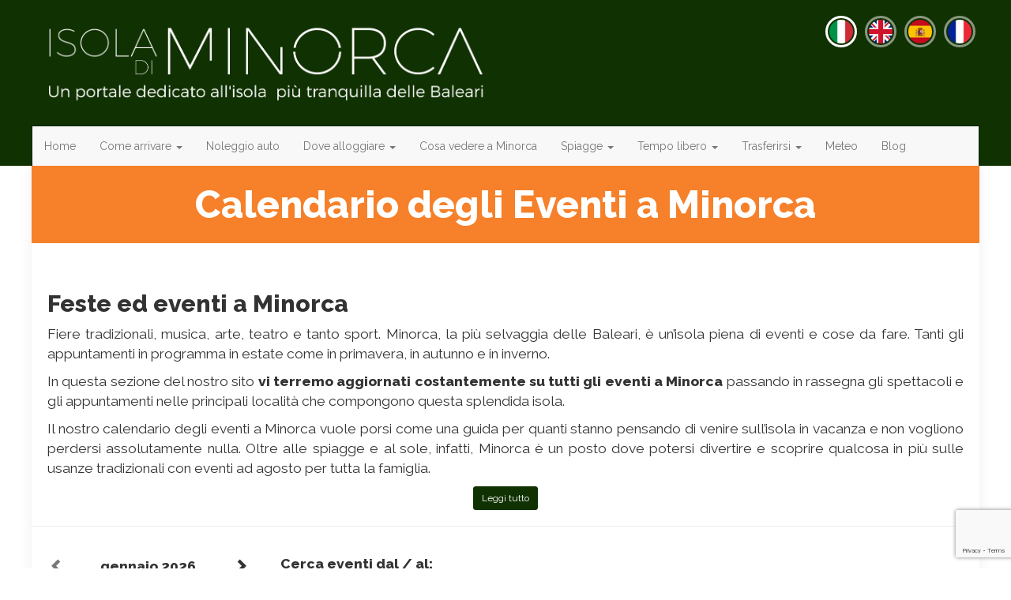

--- FILE ---
content_type: text/html; charset=UTF-8
request_url: https://www.isoladiminorca.com/calendario-eventi
body_size: 23845
content:
<!DOCTYPE html>
<html lang="it-IT" prefix="og: https://ogp.me/ns#">
<head>
<meta charset="utf-8"/>
<meta http-equiv="X-UA-Compatible" content="IE=edge"/>
<meta name="viewport" content="width=device-width, initial-scale=1, maximum-scale=1, user-scalable=no"/>
<title>Prossimi Eventi a Minorca【Calendario Aggiornato】</title>

<link href="//maxcdn.bootstrapcdn.com/bootstrap/3.3.7/css/bootstrap.min.css" crossorigin="anonymous" integrity="sha384-BVYiiSIFeK1dGmJRAkycuHAHRg32OmUcww7on3RYdg4Va+PmSTsz/K68vbdEjh4u" type="text/css" rel="stylesheet"/>
<link href="https://www.isoladiminorca.com/wp-content/themes/bootstrap/css/A.bootstrap-datetimepicker.css.pagespeed.cf.e1UeO96tIr.css" crossorigin="anonymous" type="text/css" rel="stylesheet"/>
<link href="https://www.isoladiminorca.com/wp-admin/admin-ajax.php" id="ajaxurl" rel="alternate" type="application/json"/>


<!--[if lt IE 9]>
<script src="https://oss.maxcdn.com/html5shiv/3.7.2/html5shiv.min.js"></script>
<script src="https://oss.maxcdn.com/respond/1.4.2/respond.min.js"></script>

<![endif]-->
	<style>img:is([sizes="auto" i], [sizes^="auto," i]) {contain-intrinsic-size:3000px 1500px}</style>
	<link rel="alternate" href="https://www.isoladiminorca.com/calendario-eventi" hreflang="it"/>
<link rel="alternate" href="https://www.isoladiminorca.com/en/calendario-eventi" hreflang="en"/>
<link rel="alternate" href="https://www.isoladiminorca.com/es/eventos-menorca" hreflang="es"/>

<!-- Ottimizzazione per i motori di ricerca di Rank Math - https://rankmath.com/ -->
<meta name="description" content="Scopri tutti gli eventi in programma a Minorca: le mostre, gli spettacoli e le serate all’insegna della musica nell’isola delle Baleari! ✅"/>
<meta name="robots" content="nofollow, index, max-snippet:-1, max-video-preview:-1, max-image-preview:large"/>
<link rel="canonical" href="https://www.isoladiminorca.com/calendario-eventi"/>
<link rel="next" href="https://www.isoladiminorca.com/calendario-eventi/page/2"/>
<meta property="og:locale" content="it_IT"/>
<meta property="og:type" content="article"/>
<meta property="og:locale:alternate" content="en_US"/>
<meta property="og:locale:alternate" content="es_ES"/>
<meta property="og:title" content="Prossimi Eventi a Minorca【Calendario Aggiornato】"/>
<meta property="og:description" content="Scopri tutti gli eventi in programma a Minorca: le mostre, gli spettacoli e le serate all’insegna della musica nell’isola delle Baleari! ✅"/>
<meta property="og:url" content="https://www.isoladiminorca.com/calendario-eventi"/>
<meta property="og:site_name" content="Isola di Minorca"/>
<meta property="og:image" content="https://www.isoladiminorca.com/wp-content/uploads/2025/04/san-joan-ciutadella-1024x631.jpg"/>
<meta property="og:image:secure_url" content="https://www.isoladiminorca.com/wp-content/uploads/2025/04/san-joan-ciutadella-1024x631.jpg"/>
<meta property="og:image:width" content="1024"/>
<meta property="og:image:height" content="631"/>
<meta property="og:image:type" content="image/jpeg"/>
<meta name="twitter:card" content="summary_large_image"/>
<meta name="twitter:title" content="Prossimi Eventi a Minorca【Calendario Aggiornato】"/>
<meta name="twitter:description" content="Scopri tutti gli eventi in programma a Minorca: le mostre, gli spettacoli e le serate all’insegna della musica nell’isola delle Baleari! ✅"/>
<meta name="twitter:image" content="https://www.isoladiminorca.com/wp-content/uploads/2025/04/san-joan-ciutadella-1024x631.jpg"/>
<script type="application/ld+json" class="rank-math-schema">{"@context":"https://schema.org","@graph":[{"@type":"TouristInformationCenter","@id":"https://www.isoladiminorca.com/#organization","name":"Isola di Minorca","url":"https://www.isoladiminorca.com","openingHours":["Monday,Tuesday,Wednesday,Thursday,Friday,Saturday,Sunday 09:00-17:00"]},{"@type":"WebSite","@id":"https://www.isoladiminorca.com/#website","url":"https://www.isoladiminorca.com","name":"Isola di Minorca","alternateName":"Minorca","publisher":{"@id":"https://www.isoladiminorca.com/#organization"},"inLanguage":"it-IT"},{"@type":"BreadcrumbList","@id":"https://www.isoladiminorca.com/calendario-eventi#breadcrumb","itemListElement":[{"@type":"ListItem","position":"1","item":{"@id":"https://www.isoladiminorca.com/","name":"Home"}},{"@type":"ListItem","position":"2","item":{"@id":"https://www.isoladiminorca.com/calendario-eventi","name":"Eventi"}}]},{"@type":"CollectionPage","@id":"https://www.isoladiminorca.com/calendario-eventi#webpage","url":"https://www.isoladiminorca.com/calendario-eventi","name":"Prossimi Eventi a Minorca\u3010Calendario Aggiornato\u3011","isPartOf":{"@id":"https://www.isoladiminorca.com/#website"},"inLanguage":"it-IT","breadcrumb":{"@id":"https://www.isoladiminorca.com/calendario-eventi#breadcrumb"}}]}</script>
<!-- /Rank Math WordPress SEO plugin -->

<style id='classic-theme-styles-inline-css' type='text/css'>.wp-block-button__link{color:#fff;background-color:#32373c;border-radius:9999px;box-shadow:none;text-decoration:none;padding:calc(.667em + 2px) calc(1.333em + 2px);font-size:1.125em}.wp-block-file__button{background:#32373c;color:#fff;text-decoration:none}</style>
<style id='global-styles-inline-css' type='text/css'>:root{--wp--preset--aspect-ratio--square:1;--wp--preset--aspect-ratio--4-3: 4/3;--wp--preset--aspect-ratio--3-4: 3/4;--wp--preset--aspect-ratio--3-2: 3/2;--wp--preset--aspect-ratio--2-3: 2/3;--wp--preset--aspect-ratio--16-9: 16/9;--wp--preset--aspect-ratio--9-16: 9/16;--wp--preset--color--black:#000;--wp--preset--color--cyan-bluish-gray:#abb8c3;--wp--preset--color--white:#fff;--wp--preset--color--pale-pink:#f78da7;--wp--preset--color--vivid-red:#cf2e2e;--wp--preset--color--luminous-vivid-orange:#ff6900;--wp--preset--color--luminous-vivid-amber:#fcb900;--wp--preset--color--light-green-cyan:#7bdcb5;--wp--preset--color--vivid-green-cyan:#00d084;--wp--preset--color--pale-cyan-blue:#8ed1fc;--wp--preset--color--vivid-cyan-blue:#0693e3;--wp--preset--color--vivid-purple:#9b51e0;--wp--preset--gradient--vivid-cyan-blue-to-vivid-purple:linear-gradient(135deg,rgba(6,147,227,1) 0%,#9b51e0 100%);--wp--preset--gradient--light-green-cyan-to-vivid-green-cyan:linear-gradient(135deg,#7adcb4 0%,#00d082 100%);--wp--preset--gradient--luminous-vivid-amber-to-luminous-vivid-orange:linear-gradient(135deg,rgba(252,185,0,1) 0%,rgba(255,105,0,1) 100%);--wp--preset--gradient--luminous-vivid-orange-to-vivid-red:linear-gradient(135deg,rgba(255,105,0,1) 0%,#cf2e2e 100%);--wp--preset--gradient--very-light-gray-to-cyan-bluish-gray:linear-gradient(135deg,#eee 0%,#a9b8c3 100%);--wp--preset--gradient--cool-to-warm-spectrum:linear-gradient(135deg,#4aeadc 0%,#9778d1 20%,#cf2aba 40%,#ee2c82 60%,#fb6962 80%,#fef84c 100%);--wp--preset--gradient--blush-light-purple:linear-gradient(135deg,#ffceec 0%,#9896f0 100%);--wp--preset--gradient--blush-bordeaux:linear-gradient(135deg,#fecda5 0%,#fe2d2d 50%,#6b003e 100%);--wp--preset--gradient--luminous-dusk:linear-gradient(135deg,#ffcb70 0%,#c751c0 50%,#4158d0 100%);--wp--preset--gradient--pale-ocean:linear-gradient(135deg,#fff5cb 0%,#b6e3d4 50%,#33a7b5 100%);--wp--preset--gradient--electric-grass:linear-gradient(135deg,#caf880 0%,#71ce7e 100%);--wp--preset--gradient--midnight:linear-gradient(135deg,#020381 0%,#2874fc 100%);--wp--preset--font-size--small:13px;--wp--preset--font-size--medium:20px;--wp--preset--font-size--large:36px;--wp--preset--font-size--x-large:42px;--wp--preset--spacing--20:.44rem;--wp--preset--spacing--30:.67rem;--wp--preset--spacing--40:1rem;--wp--preset--spacing--50:1.5rem;--wp--preset--spacing--60:2.25rem;--wp--preset--spacing--70:3.38rem;--wp--preset--spacing--80:5.06rem;--wp--preset--shadow--natural:6px 6px 9px rgba(0,0,0,.2);--wp--preset--shadow--deep:12px 12px 50px rgba(0,0,0,.4);--wp--preset--shadow--sharp:6px 6px 0 rgba(0,0,0,.2);--wp--preset--shadow--outlined:6px 6px 0 -3px rgba(255,255,255,1) , 6px 6px rgba(0,0,0,1);--wp--preset--shadow--crisp:6px 6px 0 rgba(0,0,0,1)}:where(.is-layout-flex){gap:.5em}:where(.is-layout-grid){gap:.5em}body .is-layout-flex{display:flex}.is-layout-flex{flex-wrap:wrap;align-items:center}.is-layout-flex > :is(*, div){margin:0}body .is-layout-grid{display:grid}.is-layout-grid > :is(*, div){margin:0}:where(.wp-block-columns.is-layout-flex){gap:2em}:where(.wp-block-columns.is-layout-grid){gap:2em}:where(.wp-block-post-template.is-layout-flex){gap:1.25em}:where(.wp-block-post-template.is-layout-grid){gap:1.25em}.has-black-color{color:var(--wp--preset--color--black)!important}.has-cyan-bluish-gray-color{color:var(--wp--preset--color--cyan-bluish-gray)!important}.has-white-color{color:var(--wp--preset--color--white)!important}.has-pale-pink-color{color:var(--wp--preset--color--pale-pink)!important}.has-vivid-red-color{color:var(--wp--preset--color--vivid-red)!important}.has-luminous-vivid-orange-color{color:var(--wp--preset--color--luminous-vivid-orange)!important}.has-luminous-vivid-amber-color{color:var(--wp--preset--color--luminous-vivid-amber)!important}.has-light-green-cyan-color{color:var(--wp--preset--color--light-green-cyan)!important}.has-vivid-green-cyan-color{color:var(--wp--preset--color--vivid-green-cyan)!important}.has-pale-cyan-blue-color{color:var(--wp--preset--color--pale-cyan-blue)!important}.has-vivid-cyan-blue-color{color:var(--wp--preset--color--vivid-cyan-blue)!important}.has-vivid-purple-color{color:var(--wp--preset--color--vivid-purple)!important}.has-black-background-color{background-color:var(--wp--preset--color--black)!important}.has-cyan-bluish-gray-background-color{background-color:var(--wp--preset--color--cyan-bluish-gray)!important}.has-white-background-color{background-color:var(--wp--preset--color--white)!important}.has-pale-pink-background-color{background-color:var(--wp--preset--color--pale-pink)!important}.has-vivid-red-background-color{background-color:var(--wp--preset--color--vivid-red)!important}.has-luminous-vivid-orange-background-color{background-color:var(--wp--preset--color--luminous-vivid-orange)!important}.has-luminous-vivid-amber-background-color{background-color:var(--wp--preset--color--luminous-vivid-amber)!important}.has-light-green-cyan-background-color{background-color:var(--wp--preset--color--light-green-cyan)!important}.has-vivid-green-cyan-background-color{background-color:var(--wp--preset--color--vivid-green-cyan)!important}.has-pale-cyan-blue-background-color{background-color:var(--wp--preset--color--pale-cyan-blue)!important}.has-vivid-cyan-blue-background-color{background-color:var(--wp--preset--color--vivid-cyan-blue)!important}.has-vivid-purple-background-color{background-color:var(--wp--preset--color--vivid-purple)!important}.has-black-border-color{border-color:var(--wp--preset--color--black)!important}.has-cyan-bluish-gray-border-color{border-color:var(--wp--preset--color--cyan-bluish-gray)!important}.has-white-border-color{border-color:var(--wp--preset--color--white)!important}.has-pale-pink-border-color{border-color:var(--wp--preset--color--pale-pink)!important}.has-vivid-red-border-color{border-color:var(--wp--preset--color--vivid-red)!important}.has-luminous-vivid-orange-border-color{border-color:var(--wp--preset--color--luminous-vivid-orange)!important}.has-luminous-vivid-amber-border-color{border-color:var(--wp--preset--color--luminous-vivid-amber)!important}.has-light-green-cyan-border-color{border-color:var(--wp--preset--color--light-green-cyan)!important}.has-vivid-green-cyan-border-color{border-color:var(--wp--preset--color--vivid-green-cyan)!important}.has-pale-cyan-blue-border-color{border-color:var(--wp--preset--color--pale-cyan-blue)!important}.has-vivid-cyan-blue-border-color{border-color:var(--wp--preset--color--vivid-cyan-blue)!important}.has-vivid-purple-border-color{border-color:var(--wp--preset--color--vivid-purple)!important}.has-vivid-cyan-blue-to-vivid-purple-gradient-background{background:var(--wp--preset--gradient--vivid-cyan-blue-to-vivid-purple)!important}.has-light-green-cyan-to-vivid-green-cyan-gradient-background{background:var(--wp--preset--gradient--light-green-cyan-to-vivid-green-cyan)!important}.has-luminous-vivid-amber-to-luminous-vivid-orange-gradient-background{background:var(--wp--preset--gradient--luminous-vivid-amber-to-luminous-vivid-orange)!important}.has-luminous-vivid-orange-to-vivid-red-gradient-background{background:var(--wp--preset--gradient--luminous-vivid-orange-to-vivid-red)!important}.has-very-light-gray-to-cyan-bluish-gray-gradient-background{background:var(--wp--preset--gradient--very-light-gray-to-cyan-bluish-gray)!important}.has-cool-to-warm-spectrum-gradient-background{background:var(--wp--preset--gradient--cool-to-warm-spectrum)!important}.has-blush-light-purple-gradient-background{background:var(--wp--preset--gradient--blush-light-purple)!important}.has-blush-bordeaux-gradient-background{background:var(--wp--preset--gradient--blush-bordeaux)!important}.has-luminous-dusk-gradient-background{background:var(--wp--preset--gradient--luminous-dusk)!important}.has-pale-ocean-gradient-background{background:var(--wp--preset--gradient--pale-ocean)!important}.has-electric-grass-gradient-background{background:var(--wp--preset--gradient--electric-grass)!important}.has-midnight-gradient-background{background:var(--wp--preset--gradient--midnight)!important}.has-small-font-size{font-size:var(--wp--preset--font-size--small)!important}.has-medium-font-size{font-size:var(--wp--preset--font-size--medium)!important}.has-large-font-size{font-size:var(--wp--preset--font-size--large)!important}.has-x-large-font-size{font-size:var(--wp--preset--font-size--x-large)!important}:where(.wp-block-post-template.is-layout-flex){gap:1.25em}:where(.wp-block-post-template.is-layout-grid){gap:1.25em}:where(.wp-block-columns.is-layout-flex){gap:2em}:where(.wp-block-columns.is-layout-grid){gap:2em}:root :where(.wp-block-pullquote){font-size:1.5em;line-height:1.6}</style>
<link rel='stylesheet' id='wpo_min-header-0-css' href='https://www.isoladiminorca.com/wp-content/cache/wpo-minify/1768856300/assets/wpo-minify-header-bc7025ee.min.css' type='text/css' media='all'/>
<link rel="EditURI" type="application/rsd+xml" title="RSD" href="https://www.isoladiminorca.com/xmlrpc.php?rsd"/>
<meta name="generator" content="WordPress 6.8.3"/>
  <script src="https://cdn.onesignal.com/sdks/web/v16/OneSignalSDK.page.js" defer></script>
  <script>
          window.OneSignalDeferred = window.OneSignalDeferred || [];
          OneSignalDeferred.push(async function(OneSignal) {
            await OneSignal.init({
              appId: "958a05ac-c1da-48ea-8b09-7ec280cf0b1f",
              serviceWorkerOverrideForTypical: true,
              path: "https://www.isoladiminorca.com/wp-content/plugins/onesignal-free-web-push-notifications/sdk_files/",
              serviceWorkerParam: { scope: "/wp-content/plugins/onesignal-free-web-push-notifications/sdk_files/push/onesignal/" },
              serviceWorkerPath: "OneSignalSDKWorker.js",
            });
          });

          // Unregister the legacy OneSignal service worker to prevent scope conflicts
          if (navigator.serviceWorker) {
            navigator.serviceWorker.getRegistrations().then((registrations) => {
              // Iterate through all registered service workers
              registrations.forEach((registration) => {
                // Check the script URL to identify the specific service worker
                if (registration.active && registration.active.scriptURL.includes('OneSignalSDKWorker.js.php')) {
                  // Unregister the service worker
                  registration.unregister().then((success) => {
                    if (success) {
                      console.log('OneSignalSW: Successfully unregistered:', registration.active.scriptURL);
                    } else {
                      console.log('OneSignalSW: Failed to unregister:', registration.active.scriptURL);
                    }
                  });
                }
              });
            }).catch((error) => {
              console.error('Error fetching service worker registrations:', error);
            });
        }
        </script>
<style type="text/css">@media screen and (max-width:781px){BODY.admin-bar .navbar-fixed-top{top:46px}}@media screen and (min-width:782px){BODY.admin-bar .navbar-fixed-top{top:32px}}BODY{font-family:Raleway,sans-serif}.aligncenter{display:block;margin:auto}@media (min-width:769px){.alignright{float:right;padding:0 0 20px 20px}}@media (max-width:768px){.alignright{display:block;margin-left:auto;margin-right:auto;padding:20px}}.badge{font-weight:normal}.clearfix{clear:both}@media (min-width:1200px){.container{padding:0;width:1200px}}.mt0,.my0,.m0{margin-top:0}.mt1,.my1,.m1{margin-top:5px}.mt2,.my2,.m2{margin-top:10px}.mt3,.my3,.m3{margin-top:15px}.mt4,.my4,.m4{margin-top:20px}.mt4,.my5,.m5{margin-top:25px}.mb0,.my0,.m0{margin-bottom:0}.mb1,.my1,.m1{margin-bottom:5px}.mb2,.my2,.m2{margin-bottom:10px}.mb3,.my3,.m3{margin-bottom:15px}.mb4,.my4,.m4{margin-bottom:20px}.mb4,.my5,.m5{margin-bottom:25px}.ml2,.mx2,.m2{margin-left:10px}.ml3,.mx3,.m3{margin-left:15px}.ml4,.mx4,.m4{margin-left:20px}.ml4,.mx5,.m5{margin-left:25px}.mr1,.mx1,.m1{margin-right:5px}.mr2,.mx2,.m2{margin-right:10px}.mr3,.mx3,.m3{margin-right:15px}.mr4,.mx4,.m4{margin-right:20px}.mr5,.mx5,.m5{margin-right:25px}.pt1,.py1,.p1{padding-top:5px}.pt2,.py2,.p2{padding-top:10px}.pt3,.py3,.p3{padding-top:15px}.pt4,.py4,.p4{padding-top:20px}.pt4,.py5,.p5{padding-top:25px}.pb1,.py1,.p1{padding-bottom:5px}.pb2,.py2,.p2{padding-bottom:10px}.pb3,.py3,.p3{padding-bottom:15px}.pb4,.py4,.p4{padding-bottom:20px}.pb5,.py5,.p5{padding-bottom:25px}.pl1,.px1,.p1{padding-left:5px}.pl2,.px2,.p2{padding-left:10px}.pl3,.px3,.p3{padding-left:15px}.pl4,.px4,.p4{padding-left:20px}.pl4,.px5,.p5{padding-left:25px}.pr1,.px1,.p1{padding-right:5px}.pr2,.px2,.p2{padding-right:10px}.pr3,.px3,.p3{padding-right:15px}.pr4,.px4,.p4{padding-right:20px}.pr5,.px5,.p5{padding-right:25px}#nav-top{color:#fff}#nav-top STRONG{font-size:2.5em}#nav-top A{text-decoration:none}#nav-top .hgroup{font-family:"Roboto Slab",serif;font-size:1.2em;padding-bottom:20px;padding-top:20px;text-shadow:0 1px 2px #000}#nav-top .hgroup A{color:#fff}#nav-top .navbar{background-clip:padding-box;border-radius:0;border-top:1px solid rgba(0,0,0,.25);border-bottom:0;margin-bottom:0}#nav-top .navbar .menu-link{-webkit-transition:all 500ms ease;-moz-transition:all 500ms ease;-ms-transition:all 500ms ease;-o-transition:all 500ms ease;transition:all 500ms ease}#nav-top .navbar LI:not(.current-menu-item) .menu-link:hover {background-color:rgba(0,0,0,.1)}#menu-bootstrap-home .current-menu-item>A{color:#fff;text-shadow:rgba(0,0,0,.2) 1px 1px 0;font-weight:bold}#nav-top .languages{padding-top:10px}#nav-top .languages A{background-color:#fff;border-radius:50%;color:#000;text-shadow:none;display:inline-block;padding:10px;font-family:monospace;text-transform:uppercase}@media screen and (max-width:767px){.container{padding-right:0;padding-left:0}#nav-top .col-sm-6{text-align:center}#menu-bootstrap-home{margin-top:0;margin-bottom:0}#menu-bootstrap-home LI{float:left}#menu-bootstrap-home LI:not(.current-menu-item) {display:none}#menu-bootstrap-home A{padding:15px}}@media screen and (min-width:768px) and (max-width:991px){#nav-top .navbar{border-right:1px solid #00317d;border-left:1px solid #00317d}#nav-top .navbar .container-fluid,#nav-top .navbar .navbar-collapse{padding-left:0;padding-right:10px}#nav-top LI:not(.current-menu-item) > A {padding-right:8px;padding-left:8px}}@media screen and (max-width:991px){#nav-top .hgroup{padding-left:15px;padding-right:15px}}@media screen and (min-width:992px) and (max-width:1199px){#nav-top .h1{margin-top:100px}#nav-top .navbar{border-right:1px solid #00317d;border-left:1px solid #00317d}#nav-top .navbar .container-fluid,#nav-top .navbar .navbar-collapse{padding-left:0;padding-right:10px}#nav-top INPUT.form-control{width:150px}}@media screen and (min-width:1200px){#nav-top .h1{margin-top:50px}#nav-top .navbar{border-right:1px solid rgba(0,0,0,.25);border-left:1px solid rgba(0,0,0,.25)}#nav-top .navbar .container-fluid,#nav-top .navbar .navbar-collapse{padding-left:0;padding-right:10px}#nav-top INPUT.form-control{width:250px}}#banner-atf{background-color:#dce1e9}.widebanner{background:#ddd}@media screen and (max-width:767px){.widebanner .container>DIV{background:#ccc;padding:25px 0;height:300px}}@media screen and (min-width:768px) and (max-width:991px){.widebanner .container>DIV{background:#ccc;padding:25px 0;height:350px}}@media screen and (min-width:992px) and (max-width:1199px){.widebanner .container>DIV{background:#ccc;padding:28px;height:356px}}@media screen and (min-width:1200px){.widebanner .container{background:#ccc;padding:0}.widebanner .container>DIV{height:300px}}#home-featured{background-color:#f0f0f0}#home-featured-content{background-color:#333;box-shadow:rgba(0,0,0,.75) 0 5px 81px 0 inset}#home-featured-content .row{margin:0}#home-featured-content .col-md-6{padding:0}#home-featured-content .home-atf{box-sizing:border-box;color:#fff;display:block;padding:3px;text-align:center}#home-featured-content A.feature-container{display:inline-block;padding:3px;position:relative;vertical-align:top;width:100%}#home-featured IMG{opacity:.80;box-shadow:rgba(0,0,0,.2) 0 0 79px 0 inset , rgba(0,0,0,.4) 0 0 15px 0}#home-featured FIGCAPTION{left:0;right:0;bottom:0;box-sizing:content-box;color:#fff;padding:10px 20px;position:absolute;text-align:center;text-shadow:0 1px 2px #000}#home-featured A{display:inline-block;color:#fff;text-decoration:none;-webkit-transition:all 500ms ease;-moz-transition:all 500ms ease;-ms-transition:all 500ms ease;-o-transition:all 500ms ease;transition:all 500ms ease;width:100%}#home-featured FIGCAPTION A:hover{background-color:rgba(0,0,0,.5)}#home-descr{min-height:300px;padding:15px;margin:0}#home-descr H1{font-family:"Roboto Slab",serif;text-transform:uppercase;margin:0 0 15px 0}@media screen and (max-width:767px){#home-featured-content{padding:13px}#home-featured FIGURE{margin:0;box-sizing:border-box}#home-featured FIGURE.full{padding:3px;position:relative;overflow:hidden}#home-featured FIGURE.half{padding:3px;position:relative;overflow:hidden}#home-featured FIGURE.full STRONG.l2,#home-featured FIGURE.half STRONG.l2{font-size:28px;margin:0}#home-featured FIGURE.full STRONG.l3,#home-featured FIGURE.half STRONG.l3{font-size:18px;font-weight:normal;margin:0}#home-featured FIGURE.quarter{padding:3px;position:relative;width:50%;height:auto;overflow:hidden}#home-featured FIGURE.quarter STRONG.l2{font-size:18px;margin:0}}@media screen and (min-width:768px) and (max-width:991px){#home-featured-content{padding:28px}#home-featured FIGURE{margin:0;box-sizing:border-box}#home-featured FIGURE IMG{width:100%;height:auto}#home-featured FIGURE.full{padding:3px;position:relative;overflow:hidden}#home-featured FIGURE.half{padding:3px;position:relative;overflow:hidden}#home-featured FIGURE.full STRONG.l2,#home-featured FIGURE.half STRONG.l2{font-size:28px;margin:0}#home-featured FIGURE.full STRONG.l3,#home-featured FIGURE.half STRONG.l3{font-size:18px;font-weight:normal;margin:0}#home-featured FIGURE.quarter{padding:3px;position:relative;width:50%;height:auto;overflow:hidden}#home-featured FIGURE.quarter STRONG.l2{font-size:18px;margin:0}}@media screen and (min-width:992px) and (max-width:1199px){#home-featured-content{padding:28px}#home-featured FIGURE{margin:0;box-sizing:border-box}#home-featured FIGURE IMG{width:100%;height:auto}#home-featured FIGURE.full{padding:3px;position:relative;overflow:hidden}#home-featured FIGURE.half{padding:3px;position:relative;overflow:hidden;width:100%;height:auto}#home-featured FIGURE.full STRONG.l2,#home-featured FIGURE.half STRONG.l2{font-size:28px;margin:0}#home-featured FIGURE.full STRONG.l3,#home-featured FIGURE.half STRONG.l3{font-size:18px;font-weight:normal;margin:0}#home-featured FIGURE.quarter{padding:3px;position:relative;width:50%;height:auto;overflow:hidden}#home-featured FIGURE.quarter STRONG.l2{font-size:18px;margin:0}}@media screen and (min-width:1200px){#home-featured FIGURE{margin:0;box-sizing:content-box;overflow:hidden}#home-featured-content{padding:54px;height:476px}#home-featured FIGURE.full{padding:3px;position:relative;width:540px;height:362px;overflow:hidden}#home-featured FIGURE.half{padding:3px;position:relative;width:540px;height:178px;overflow:hidden}#home-featured FIGURE.full STRONG.l2,#home-featured FIGURE.half STRONG.l2{font-size:34px;margin:0}#home-featured FIGURE.full STRONG.l3,#home-featured FIGURE.half STRONG.l3{font-size:20px;font-weight:normal;margin:0;padding:2px 5px}#home-featured FIGURE.quarter{padding:3px;position:relative;width:267px;height:178px;overflow:hidden}#home-featured FIGURE.quarter STRONG.l2{font-size:20px;margin:0}}#home-content .container{box-shadow:0 0 15px rgba(0,0,0,.07)}#home-content H1{border-bottom:1px solid #e0e0e0;border-left:1px solid #e0e0e0;border-right:1px solid #e0e0e0;background-color:#f0f0f0;color:#333;font-weight:bold;margin:0;padding:20px}#home-content .heavy-leaderboard,#home-content .leaderboard,#home-content .medium-rectangle{text-align:center;max-height:600px}#home-content .heavy-leaderboard .img-responsive,#home-content .leaderboard .img-responsive,#home-content .medium-rectangle .img-responsive{margin-right:auto;margin-left:auto}#home-content .rss-feed{background-image:url(https://www.isoladiminorca.com/wp-content/themes/bootstrap/img/title-shadow.png);background-position:right bottom;background-repeat:no-repeat;border-left:1px solid rgba(0,0,0,.25);color:#fff;display:inline-block;padding:10px;text-decoration:none;-webkit-transition:all 500ms ease;-moz-transition:all 500ms ease;-ms-transition:all 500ms ease;-o-transition:all 500ms ease;transition:all 500ms ease}#home-content .rss-feed:hover{background-color:#ff9110;color:#fff}#home-content .home-recent H2{background-image:url(https://www.isoladiminorca.com/wp-content/themes/bootstrap/img/title-shadow2.png);background-position:left top;background-repeat:no-repeat;border-bottom:1px solid rgba(0,0,0,.25);color:#fff;font-size:26px;font-family:"Roboto Slab",serif;padding:10px 20px;margin:0;line-height:1em;text-align:center;text-shadow:1px 1px 3px rgba(0,0,0,.33)}#home-content .home-recent UL{margin:0}#home-content .home-recent UL LI{max-height:172px;overflow:hidden}#home-content .home-recent UL ARTICLE{padding:0;position:relative;z-index:0;margin-bottom:11px;max-height:161px;overflow:hidden}#home-content .home-recent UL A{color:#666;display:block;min-height:150px;text-decoration:none}#home-content .home-recent UL FIGURE{-webkit-transition:all 500ms ease;-moz-transition:all 500ms ease;-ms-transition:all 500ms ease;-o-transition:all 500ms ease;transition:all 500ms ease;box-shadow:inset 0 0 5px rgba(0,0,0,.5);margin-right:20px}#home-content .home-recent UL IMG{display:block;position:relative;z-index:-1}#home-content .home-recent UL H3{-webkit-transition:all 500ms ease;-moz-transition:all 500ms ease;-ms-transition:all 500ms ease;-o-transition:all 500ms ease;transition:all 500ms ease;font-weight:bold;font-size:22px;margin:0 0 7px 0;max-height:66px;overflow:hidden}#home-content .home-recent UL H3.longdesc{font-size:22px}#home-content .home-recent UL P{padding-top:7px;line-height:1.5em;overflow:hidden}#home-content .home-recent UL TIME{-webkit-transition:all 500ms ease;-moz-transition:all 500ms ease;-ms-transition:all 500ms ease;-o-transition:all 500ms ease;transition:all 500ms ease;display:inline-block;color:#fff;padding:3px 7px}#home-content .home-recent UL A:hover H2,#home-content .home-recent UL A:hover P{color:#000}#home-content .home-recent UL A:hover TIME{background-image:url(https://www.isoladiminorca.com/wp-content/themes/bootstrap/img/bg-50pc.png)}#home-content .home-recent UL A:hover FIGURE{background-color:rgba(0,0,0,.2)}#home-content .home-recent .load-more{border-top:1px solid #e0e0e0;font-size:20px;padding:0;margin:0;line-height:1em}#home-content .home-recent .load-more A{-webkit-transition:all 500ms ease;-moz-transition:all 500ms ease;-ms-transition:all 500ms ease;-o-transition:all 500ms ease;transition:all 500ms ease;color:#666;display:block;text-decoration:none;padding:10px 40px;text-align:center}#home-content .home-recent .load-more A:hover{color:#fff;background-image:url(https://www.isoladiminorca.com/wp-content/themes/bootstrap/img/bg-50pc.png)}#home-content .home-recent .load-more A:hover .dashicons{color:#fff}@media screen and (max-width:767px){#home-content .container{border-left:1px solid #e0e0e0;border-right:1px solid #e0e0e0}#home-content>.container>.row{margin-right:0;margin-left:0}#home-content .row>DIV,#home-content .row>ASIDE{padding-right:0;padding-left:0}#home-content .heavy-leaderboard{padding:20px 0;margin:0;border-bottom:1px solid #e0e0e0}#home-content .rss-feed{border-bottom:1px solid #e0e0e0}#home-content .home-recent UL{padding:10px}#home-content .home-recent UL A{margin:10px}#home-content .home-recent UL H3{font-size:22px}#home-content .home-recent UL FIGURE{margin-bottom:10px}#home-content .medium-rectangle{padding:10px}#home-aside{background-color:#f0f0f0;padding-right:0;padding-left:0}}@media screen and (min-width:768px) and (max-width:991px){#home-content .container{border-left:1px solid #e0e0e0;border-right:1px solid #e0e0e0;width:720px;padding:0}#home-content>.container>.row{background-image:url(https://www.isoladiminorca.com/wp-content/themes/bootstrap/img/home-main-sm.png);background-repeat:repeat-y;margin:0}#home-content .row .col-md-12{background-color:#fff}#home-content .row>DIV,#home-content .row>ASIDE{padding:0}#home-content .heavy-leaderboard{padding:25px;margin:0;border-bottom:1px solid #e0e0e0}#home-content .home-recent UL{padding:20px}#home-content .home-recent UL A{margin:20px}#home-content .home-recent UL FIGURE{margin-bottom:20px}#home-content .medium-rectangle{padding:10px}}@media screen and (min-width:992px) and (max-width:1199px){#home-content .container{border-left:1px solid #e0e0e0;border-right:1px solid #e0e0e0;width:940px;padding:0}#home-content>.container>.row{background-image:url(https://www.isoladiminorca.com/wp-content/themes/bootstrap/img/home-main-md.png);background-repeat:repeat-y;margin:0}#home-content .row .col-md-12{background-color:#fff}#home-content .row>DIV,#home-content .row>ASIDE{padding:0}#home-content .heavy-leaderboard{padding:7px 5px;margin:0;border-bottom:1px solid #e0e0e0}#home-content .home-recent UL{padding:20px}#home-content .home-recent UL A{margin:20px}#home-content .home-recent UL FIGURE{margin-bottom:20px}#home-content .medium-rectangle{padding:10px}}@media screen and (min-width:1200px){#home-content>.container>.row{background-image:url(https://www.isoladiminorca.com/wp-content/themes/bootstrap/img/home-main-lg.png);background-repeat:repeat-y;margin:0}#home-content .row>DIV,#home-content .row>ASIDE{padding:0}#home-content .heavy-leaderboard{}#home-content .home-recent UL{padding:9px}#home-content .home-recent UL A{margin:11px}#home-content .home-recent UL FIGURE{margin-bottom:20px}#home-content .medium-rectangle{margin-right:-1px}}#home-content .popular{border-bottom:1px solid #e0e0e0}#home-content .popular H2{background-image:url(https://www.isoladiminorca.com/wp-content/themes/bootstrap/img/title-shadow.png);background-position:right bottom;background-repeat:no-repeat;border-bottom:1px solid rgba(0,0,0,.25);color:#fff;font-size:26px;font-family:"Roboto Slab",serif;padding:10px 10px;margin:0;line-height:1em;text-align:center;text-shadow:1px 1px 3px rgba(0,0,0,.25)}#home-content .popular UL{margin:0}#home-content .recent UL ARTICLE{padding:0;position:relative;z-index:0}#home-content .popular UL A{color:#666;display:block;margin:10px;min-height:80px;text-decoration:none}#home-content .popular UL FIGURE{-webkit-transition:all 500ms ease;-moz-transition:all 500ms ease;-ms-transition:all 500ms ease;-o-transition:all 500ms ease;transition:all 500ms ease;box-shadow:inset 0 0 3px rgba(0,0,0,.5);margin-right:10px}#home-content .popular UL IMG{display:block;position:relative;z-index:-1}#home-content .popular UL H3{-webkit-transition:all 500ms ease;-moz-transition:all 500ms ease;-ms-transition:all 500ms ease;-o-transition:all 500ms ease;transition:all 500ms ease;line-height:1.2;font-weight:normal;font-size:22px;margin:0 0 10px 0;max-height:4.8em;overflow:hidden}#home-content .popular UL H4{-webkit-transition:all 500ms ease;-moz-transition:all 500ms ease;-ms-transition:all 500ms ease;-o-transition:all 500ms ease;transition:all 500ms ease;line-height:1.2;font-weight:normal;font-size:18px;margin:0 0 10px 0;max-height:4.8em;overflow:hidden}#home-content .popular UL TIME{-webkit-transition:all 500ms ease;-moz-transition:all 500ms ease;-ms-transition:all 500ms ease;-o-transition:all 500ms ease;transition:all 500ms ease;display:inline-block;color:#ccc;padding:3px}#home-content .popular UL A:hover H2{color:#000}#home-content .popular UL A:hover TIME{color:#888}#home-content .popular UL A:hover FIGURE{background-color:rgba(0,0,0,.2)}#home-content .popular .load-more{border-top:1px solid #e0e0e0;font-size:20px;padding:0;margin:0;line-height:1em}#home-content .popular .load-more A{-webkit-transition:all 500ms ease;-moz-transition:all 500ms ease;-ms-transition:all 500ms ease;-o-transition:all 500ms ease;transition:all 500ms ease;color:#666;display:block;text-decoration:none;padding:10px;text-align:center}#home-content .popular .load-more A:hover{color:#fff;background-image:url(https://www.isoladiminorca.com/wp-content/themes/bootstrap/img/bg-50pc.png)}#home-content .popular .load-more A:hover .dashicons{color:#fff}#home-content .brief{border-bottom:1px solid #e0e0e0}#home-content .brief UL{margin:4px 0 8px 0}.social,.lang{border-bottom:1px solid #e0e0e0;margin-right:-1px}.social .row,.lang .row{margin-right:0;margin-left:0}.social A,.lang A{-webkit-transition:all 500ms ease;-moz-transition:all 500ms ease;-ms-transition:all 500ms ease;-o-transition:all 500ms ease;transition:all 500ms ease;color:#444;margin:0;padding:0;text-decoration:none}.social A:not(:last-child), .lang A:not(:last-child) {border-right:1px solid #e0e0e0}.social .social-icon{-webkit-transition:all 500ms ease;-moz-transition:all 500ms ease;-ms-transition:all 500ms ease;-o-transition:all 500ms ease;transition:all 500ms ease;border-radius:50%;display:inline-block;margin:10px auto}.social .count{display:block;text-align:center;margin-bottom:5px}.social .dashicons{-webkit-transition:all 500ms ease;-moz-transition:all 500ms ease;-ms-transition:all 500ms ease;-o-transition:all 500ms ease;transition:all 500ms ease;color:#fff;font-size:30px;height:30px;margin:12px;width:30px}.social A:hover{color:#fff}.social A:hover .social-icon{background-color:#fff}.social A.facebook:hover{background-color:#3b5998}.social A.facebook:hover .dashicons{color:#3b5998}.social A.twitter:hover{background-color:#00aced}.social A.twitter:hover .dashicons{color:#00aced}.social A.googleplus:hover{background-color:#dd4b39}.social A.googleplus:hover .dashicons{color:#dd4b39}.social A.instagram:hover{background-color:#5851db}.social A.instagram:hover .dashicons{color:#5851db}.social A.youtube:hover{background-color:#cd201f}.social A.youtube:hover .dashicons{color:#cd201f}.social A.feed:hover{background-color:#f26522}.social A.feed:hover .dashicons{color:#f26522}.lang A{display:block;padding:10px;text-align:center}.lang IMG{margin-right:5px}@media screen and (max-width:767px){.social{border-top:1px solid #e0e0e0}.social .row{margin-right:0;margin-left:0}}.newsletter{border-bottom:1px solid #e0e0e0;padding:5px 0}.newsletter H2{font-size:26px;padding:10px 40px;margin:0;line-height:1em}.newsletter FORM{padding:10px}.search{border-bottom:1px solid #e0e0e0;padding:5px 0}.search H2{font-size:26px;padding:10px 40px;margin:0;line-height:1em}.search FORM{padding:10px}#alo_em_widget_loading{text-align:center;padding:0 10px}#alo_easymail_widget_feedback{padding:0 10px}.sidebar{padding:0 10px}.sidebar H4{font-size:18px;padding:10px 0;margin:0;line-height:1em;text-align:center}.sidebar .partner-banner LI{padding:15px 0}#home-content.youtube H2{font-size:26px;padding:10px 0 0 0;margin:0;line-height:1em;text-align:center}#home-content .youtube .embed-responsive{margin:38px 0}#home-content.youtube A{-webkit-transition:all 100ms ease;-moz-transition:all 100ms ease;-ms-transition:all 100ms ease;-o-transition:all 100ms ease;transition:all 100ms ease;display:block;padding:3px 3px 3px 25px;position:relative}#home-content.youtube A:hover{background-color:#184b9e;color:#fff;text-decoration:none}#home-content.youtube A::before{content:"\f345";float:left;font-family:dashicons;font-size:14px;left:0;height:14px;margin-right:3px;margin-left:6px;position:absolute;width:14px}#home-content .categories{background-color:#333;box-shadow:rgba(0,0,0,.75) 0 5px 81px 0 inset}#home-content .categories UL{margin:0}#home-content .categories A{box-sizing:border-box;display:block;padding:3px;position:relative;vertical-align:top;width:100%}#home-content .categories A:hover IMG{opacity:.5}#home-content .categories IMG{box-shadow:rgba(0,0,0,.2) 0 0 79px 0 inset , rgba(0,0,0,.4) 0 0 15px 0}#home-content .categories .caption{bottom:0;color:#fff;font-weight:bold;padding:10px 20px;position:absolute;text-align:center;text-shadow:0 1px 2px #000;width:100%}#home-content .categories H2{font-size:26px;font-weight:bold;margin-bottom:0}#home-content .categories .img-responsive{-webkit-transition:all 500ms ease;-moz-transition:all 500ms ease;-ms-transition:all 500ms ease;-o-transition:all 500ms ease;transition:all 500ms ease;width:100%}@media screen and (max-width:767px){#home-content .categories UL{padding:13px}}@media screen and (min-width:768px){#home-content .categories UL{padding:27px}}.sponsor .text-center IMG{margin:auto}@media screen and (max-width:991px){.sponsor{border-top:1px solid #e0e0e0;padding:10px}}@media screen and (min-width:992px){.sponsor{background-image:url(https://www.isoladiminorca.com/wp-content/themes/bootstrap/img/sponsor-bg.png);background-position:center center;background-size:cover;background-repeat:no-repeat;border-right:1px solid #e0e0e0;border-left:1px solid #e0e0e0;padding:20px}}#home-content .text-link-sponsor{background-image:url(https://www.isoladiminorca.com/wp-content/themes/bootstrap/img/title-shadow2.png);background-position:left top;background-repeat:no-repeat}#home-content .text-link-sponsor A{background-image:url(https://www.isoladiminorca.com/wp-content/themes/bootstrap/img/title-shadow.png);background-position:right bottom;background-repeat:no-repeat;color:#fff;display:block;font-size:18px;line-height:24px;padding:13px;text-align:center;-webkit-transition:all 500ms ease;-moz-transition:all 500ms ease;-ms-transition:all 500ms ease;-o-transition:all 500ms ease;transition:all 500ms ease}#home-content .text-link-sponsor A:hover{background-image:url(https://www.isoladiminorca.com/wp-content/themes/bootstrap/img/bg-50pc.png);text-decoration:none}#footer{color:#fff;padding:20px 0}#footer A{color:#fff;text-decoration:none}#footer .menu{list-style:none;padding-left:0}#footer-partnership{text-align:center}#footer-partnershipA{display:inline-block;text-align:center;position:relative;max-width:80%;margin-left:-17px}#footer-partnershipIMG{max-width:100%}#footer-partnership STRONG{bottom:0;font-family:thin-skinned,sans-serif;font-weight:normal;text-shadow:1px 1px 5px #000;position:absolute;right:-35px}#footer .copyright{padding-top:35px}#footer H4{font-size:18px}@media screen and (max-width:767px){#footer{padding:0 15px 15px 15px}#footer-partnership STRONG{font-size:28px}}@media screen and (min-width:768px){#footer-partnershipA{margin-top:40px}#footer-partnership STRONG{font-size:36px}}#post-content,#spiaggia,#lodgins{box-shadow:0 0 15px rgba(0,0,0,.07);font-size:17.5px}#spiaggia{padding-left:15px;padding-right:15px}#post-content .heavy-leaderboard,#post-content .leaderboard{text-align:center;padding-bottom:20px}#post-aside{font-size:14px;padding:0}#post-aside .row{margin:0}#post-aside>.row>*{padding:0}#post HEADER H1{margin-bottom:0;margin-top:0;padding:15px;font-weight:bold;color:#fff}#post HEADER FIGURE{max-height:400px;overflow:hidden;margin-bottom:0}#post HEADER IMG{width:100%}#post-content IMG,#spiaggia IMG{max-width:100%;height:auto}#post-info BUTTON{margin-top:-5px}@media screen and (max-width:767px){#post-aside{background-color:#f0f0f0}#post-aside .halfpage{padding-top:15px;padding-bottom:15px}.btn{white-space:normal!important}}@media screen and (min-width:768px){#post-aside .news-partner{padding:20px 0}}@media screen and (min-width:768px) and (max-width:1199px){#post-content{border-left:1px solid #e0e0e0;border-right:1px solid #e0e0e0;padding:0}#post-aside{background-color:#f0f0f0;border:1px solid #e0e0e0}#post-aside .right{border-left:1px solid #e0e0e0}}@media screen and (min-width:768px) and (max-width:991px){#post-content{width:720px}}@media screen and (min-width:992px) and (max-width:1199px){#post-content{width:940px}}@media screen and (min-width:1200px){#post-content{background-image:url(https://www.isoladiminorca.com/wp-content/themes/bootstrap/img/post-main-lg.png);background-repeat:repeat-y}}#category-content .container{box-shadow:0 0 15px rgba(0,0,0,.07);font-size:17.5px}#category-content H1.title{color:#fff;margin-bottom:0;margin-top:0}#category-main .leaderboard{text-align:center}#category-main .jumbotron H2{margin:0 0 26px 0}#category-main .jumbotron IMG{max-width:100%;height:auto}.category-post{z-index:0}.category-post H3{-webkit-transition:all 500ms ease;-moz-transition:all 500ms ease;-ms-transition:all 500ms ease;-o-transition:all 500ms ease;transition:all 500ms ease;font-weight:bold;font-size:22px;line-height:25px;height:100px;overflow:hidden}.category-post P{padding-top:7px;height:87px;overflow:hidden;font-size:14px;text-align:justify}.category-post FIGURE{-webkit-transition:all 500ms ease;-moz-transition:all 500ms ease;-ms-transition:all 500ms ease;-o-transition:all 500ms ease;transition:all 500ms ease;box-shadow:inset 0 0 5px rgba(0,0,0,.5)}.category-post IMG{display:block;position:relative;z-index:-1;width:100%}.category-post A:hover H2,.category-postA:hover P{color:#000}.category-postA:hover TIME{background-image:url(https://www.isoladiminorca.com/wp-content/themes/bootstrap/img/bg-50pc.png)}.category-postA:hover FIGURE{background-color:rgba(0,0,0,.2)}.ad-item{background:#000;display:block;position:relative;margin-bottom:25px}.ad-item IMG{-webkit-transition:all 500ms ease;-moz-transition:all 500ms ease;-ms-transition:all 500ms ease;-o-transition:all 500ms ease;transition:all 500ms ease;display:block;width:100%}.ad-item:hover IMG{opacity:.5}.ad-item H4{bottom:0;color:#fff;font-size:18px;font-weight:700;padding:10px;position:absolute;text-align:center;text-shadow:0 1px 2px #000;width:100%}@media screen and (max-width:767px){#cat-africa{top:55%;left:48%}#cat-asia{top:25%;left:66%}#cat-europa{top:25%;left:45%}#cat-nord-america{top:25%;left:18%}#cat-sud-america{top:63%;left:28%}#cat-oceania{top:69%;left:81%}#category-world .home-atf{padding:13px 0}#category-world-content{padding:0 13px}#category-content H1.title{font-size:32px;font-weight:bold;padding:10px}#category-content .jumbotron{margin:15px;padding:15px}#category-main{margin-right:0;margin-left:0}.category-post{border-top:1px solid #e0e0e0}.category-post A{text-decoration:none;color:#666}.btn{white-space:normal}}@media screen and (min-width:768px){#cat-africa{top:55%;left:52%}#cat-asia{top:32%;left:66%}#cat-europa{top:35%;left:48%}#cat-nord-america{top:32%;left:22%}#cat-sud-america{top:63%;left:30%}#cat-oceania{top:69%;left:81%}#category-content .jumbotron{margin:30px}}@media screen and (min-width:768px) and (max-width:991px){#category-world .home-atf{padding:28px 0}#category-world-content{padding:28px}#category-content H1.title{font-size:48px;font-weight:bold;padding:23px 32px}}@media screen and (min-width:992px) and (max-width:1199px){#category-world .home-atf{padding:28px 0}#category-world-content{padding:0 28px}#category-content H1.title{font-size:48px;font-weight:bold;padding:23px 32px}}@media screen and (min-width:1200px){#category-world .home-atf{padding:54px 0}#category-world-content{padding:0 54px}#category-content H1.title{font-size:48px;font-weight:bold;padding:23px 32px}#category-main{background-image:url(https://www.isoladiminorca.com/wp-content/themes/bootstrap/img/post-main-lg.png);background-repeat:repeat-y;margin-right:0;margin-left:0}.category-post A{text-decoration:none;color:#666}}#page-container H1.title{color:#fff;margin-bottom:0;margin-top:0}@media screen and (max-width:767px){#page-container H1.title{font-size:32px;font-weight:bold;padding:10px}}@media screen and (min-width:768px) and (max-width:991px){#page-container H1.title{font-size:48px;font-weight:bold;padding:23px 32px}}@media screen and (min-width:992px) and (max-width:1199px){#page-container H1.title{font-size:48px;font-weight:bold;padding:23px 32px}}@media screen and (min-width:1200px){#page-container H1.title{font-size:48px;font-weight:bold;padding:23px 32px}}#post-info{margin-top:30px}.share-link{margin-bottom:5px;margin-top:5px;text-align:center}.share-link I{margin-bottom:5px;margin-top:5px}.share-link A{display:block;color:#888;text-decoration:none}.share-link A:hover{color:#444;background-color:#eaeaea}@media print{#post HEADER H1{padding-top:30px;padding-bottom:30px}#post FIGURE{display:none}}#thickbox IMG{max-height:80vh;margin-right:auto;margin-left:auto}.modal-dialog{margin-top:100px}.post-template-template-spiagge .modal-dialog H4{display:none}.suggest .img-responsive{min-width:100%}.suggest H2{margin-bottom:20px;margin-top:10px}.suggest A{text-decoration:none}.btn-success{background-color:#a9d300}#booking-banner{background:#432a18;color:#fff;min-height:280px;padding:10px}#booking-banner .row{margin:10px}#booking-banner .row>DIV{padding:10px}.langs IMG{padding:2px}.langs .active IMG{border:3px solid #fff}.langs A IMG{border:3px solid rgba(255,255,255,.5)}.langs A:hover IMG{border-color:#fff}.booking-widget{margin:30px 0 20px 0}.booking-widget STRONG{background-color:#fff;font-size:14px;display:block;text-align:center;padding:10px;height:60px}.booking-widget .btn{display:block;margin-left:auto;margin-right:auto;margin-top:5px;margin-bottom:10px}.booking-widget IMG{width:100%;height:auto}.booking-widget A .btn-danger{background-color:#eb3b5a}.booking-widget A:hover .btn{color:#fff;background-color:#c9302c;border-color:#ac2925}.booking-cta .btn-primary{background-color:#20bf6b;border-color:#20bf6b}.booking-cta .btn-primary:hover{border-color:#000}@media screen and (max-width:767px){.booking-cta .btn-primary{font-size:14px}}#event-main{padding:15px}#event-main .event{background-position:center center;background-size:cover;cursor:pointer}#event-main .well{background-color:rgba(255,255,255,.70);border-radius:0;font-weight:bold;cursor:pointer;height:240px;overflow:hidden;position:relative}#event-main H3{font-weight:bold;margin-top:0}.alert-event{background-color:#d9534f26;border:5px solid #d9534f}#event-submit{background-color:#f6812a;border-color:#f6812a;color:#fff}#location-attachments{scroll-behavior:smooth;scroll-snap-type:x mandatory;white-space:nowrap;overflow-x:scroll}#location-attachments IMG{scroll-snap-align:center}.related-items{padding-right:10px;padding-left:20px}.related-items FIGURE{background-color:#444;position:relative;margin-top:20px;margin-bottom:20px}.related-items FIGURE FIGCAPTION{font-size:20px;font-weight:bold;left:0;right:0;bottom:0;box-sizing:content-box;color:#fff;padding:8px 10px;position:absolute;text-align:center;text-shadow:0 1px 2px #000}.related-items FIGURE H4,.related-items FIGURE .h4{font-weight:bold}.related-items IMG{-webkit-transition:all 500ms ease;-moz-transition:all 500ms ease;-ms-transition:all 500ms ease;-o-transition:all 500ms ease;transition:all 500ms ease;opacity:.9}.related-items A:hover IMG{opacity:.5}#sticky-ads{padding-top:15px}#sticky-ads IMG{max-width:100%;height:auto}#sticky-ads.is-sticky{position:fixed;top:15px}.sticky-button{background-color:rgba(255,255,255,.5);border-radius:5px 5px 0 0;padding:15px;position:fixed;bottom:0;left:50%;min-width:350px;transform:translateX(-50%);z-index:99}.sticky-button .btn{background-color:#f6812b;border-color:#f6812b;min-width:320px}@media screen and (max-width:767px){.sticky-button{padding-bottom:40px}}.btn-responsive{white-space:normal!important}#beachmap-container{touch-action:pan-x pan-y pinch-zoom;overflow-x:auto;overflow-y:auto}.quest H2{margin:0 0 25px 0}.h1 .dashicons{width:63px;height:63px;font-size:63px;line-height:63px}#quiz-results{position:relative}#quiz-results CANVAS{position:absolute;top:0;left:0}.flex-container{align-items:stretch;display:flex!important;flex-direction:row}@media (max-width:768px){.flex-container{flex-direction:column}}.h100{height:100%}#booking-submit{margin-top:10px}.instagram-media{margin-left:auto!important;margin-right:auto!important}.gallery-item IMG{width:100%!important;height:auto}.sponsored-banner P{margin-bottom:0}.overlay{display:block;position:relative}.overlay IMG{width:100%;height:auto}.overlay .caption-top{position:absolute;top:0;left:0;right:0}.overlay .caption-btm{position:absolute;bottom:0;left:0;right:0}.text-light{color:#fff;text-shadow:0 1px 2px #000}.text-dark{color:#000;text-shadow:0 1px 2px #fff}input::placeholder{font-weight:bold;opacity:.75}.mappa-responsive{position:relative;width:100%;padding-bottom:56.25%;overflow:hidden}.mappa-responsive iframe{position:absolute;top:0;left:0;width:100%;height:100%;border:0}.attention-box{padding:20px;background-color:#fffcf5;border:2px solid #ffc107;border-radius:8px;text-align:center;margin:2rem 0;box-shadow:0 4px 8px rgba(0,0,0,.1)}.attention-box h3 strong{color:#d9534f}.attention-box .well{display:none!important}.instagram-media{margin-left:auto!important;margin-right:auto!important}.mth-container{color:#333;max-width:900px;margin:0 auto;padding:20px;background-color:#fff}.mth-container h2{color:#2b2b2b;margin-top:3rem;margin-bottom:1.5rem;border-bottom:2px solid #e0e0e0;padding-bottom:10px;font-weight:700;text-transform:uppercase;letter-spacing:1px}.mth-container h2:first-of-type{margin-top:1rem}.mth-container h3{color:#e67e22;margin-top:0;margin-bottom:.5rem;font-weight:700}.mth-container h4{color:#333;margin-top:.5rem;margin-bottom:.5rem;font-weight:700}.mth-container p{margin-bottom:1.2rem}.mth-container ul{margin-bottom:1.2rem;padding-left:20px}.mth-container li{margin-bottom:.5rem}.mth-image-wrapper{text-align:center;margin:2rem 0}.mth-image-wrapper img{max-width:100%;height:auto;box-shadow:0 4px 10px rgba(0,0,0,.1);border-radius:8px}@media (min-width:768px){.mth-image-wrapper img{max-width:450px}}.mth-offer-row{display:flex;flex-wrap:wrap;gap:30px;margin-bottom:3rem;align-items:center;background:#f9f9f9;padding:20px;border-radius:12px;box-shadow:0 2px 8px rgba(0,0,0,.05)}.mth-offer-row:nth-child(even) {flex-direction:row-reverse}.mth-offer-row--reverse{flex-direction:row-reverse!important}.mth-offer-row--normal{flex-direction:row!important}@media (max-width:768px){.mth-offer-row:nth-child(even),.mth-offer-row--reverse,.mth-offer-row--normal {flex-direction:column!important}.mth-offer-row{flex-direction:column;text-align:center}}.mth-offer-text{flex:1}.mth-offer-img-col{flex:0 0 300px;text-align:center;margin:0 auto}.mth-offer-img-col img{max-width:100%;height:auto;border-radius:8px;box-shadow:0 4px 6px rgba(0,0,0,.1)}.mth-offer-img-col .mth-carousel{width:100%!important;max-width:100%!important;display:block!important}.mth-offer-img-col .mth-carousel-track{display:flex!important;flex-wrap:nowrap!important;width:100%!important}.mth-offer-img-col .mth-carousel-slide{width:100%!important;min-width:100%!important;flex:0 0 100%!important}.mth-offer-img-col .mth-carousel-slide img{width:100%!important;max-width:100%!important;height:auto!important}.mth-offer-img-col .gallery{display:grid!important;grid-template-columns:repeat(3,1fr)!important;gap:8px!important;margin:0!important;padding:0!important}.mth-offer-img-col .gallery-item{width:100%!important;padding:0!important;margin:0!important;float:none!important}.mth-offer-img-col .gallery-item .thumbnail{margin:0;padding:0;border:none;border-radius:8px;overflow:hidden;box-shadow:0 4px 10px rgba(0,0,0,.1);height:180px}.mth-offer-img-col .gallery-item img{width:100%!important;height:100%!important;object-fit:cover!important;object-position:center top;border-radius:8px;transition:transform .3s ease}.mth-offer-img-col .gallery-item:hover img{transform:scale(1.05)}.mth-offer-img-col #thickbox{display:none!important}@media (max-width:480px){.mth-offer-img-col .gallery{grid-template-columns:1fr!important}.mth-offer-img-col .gallery-item .thumbnail{height:200px}}.mth-carousel{position:relative;width:100%;max-width:100%;margin:0 auto;overflow:hidden;border-radius:8px;box-shadow:0 4px 6px rgba(0,0,0,.1)}.mth-carousel-track{display:flex;width:100%;transition:transform .4s cubic-bezier(.25,.8,.25,1);will-change:transform}.mth-carousel-slide{width:100%;min-width:100%;flex-shrink:0;flex-grow:0}.mth-carousel-slide img{width:100%;height:auto;display:block;border-radius:0;box-shadow:none;max-width:100%}.mth-carousel-btn{position:absolute;top:50%;transform:translateY(-50%);width:40px;height:40px;border:none;border-radius:50%;background:rgba(255,255,255,.95);color:#e67e22;font-size:18px;font-weight:700;cursor:pointer;box-shadow:0 4px 12px rgba(0,0,0,.15);transition:all .3s ease;z-index:10;display:flex;align-items:center;justify-content:center}.mth-carousel-btn:hover{background:#e67e22;color:#fff;transform:translateY(-50%) scale(1.1);box-shadow:0 6px 16px rgba(230,126,34,.4)}.mth-carousel-btn:active{transform:translateY(-50%) scale(.95)}.mth-carousel-btn--prev{left:8px}.mth-carousel-btn--next{right:8px}.mth-carousel-dots{display:flex;justify-content:center;gap:8px;padding:12px 0;background:rgba(249,249,249,.9)}.mth-carousel-dot{width:10px;height:10px;border-radius:50%;background:#ddd;border:none;cursor:pointer;transition:all .3s ease;padding:0}.mth-carousel-dot:hover{background:#bbb;transform:scale(1.2)}.mth-carousel-dot.active{background:linear-gradient(135deg,#e67e22,#d35400);transform:scale(1.2);box-shadow:0 2px 6px rgba(230,126,34,.4)}@media (max-width:480px){.mth-carousel-btn{width:32px;height:32px;font-size:14px}.mth-carousel-btn--prev{left:4px}.mth-carousel-btn--next{right:4px}}.mth-offer-text h3{margin-top:0;margin-bottom:1rem;color:#e67e22;line-height:1.3}.mth-code-highlight{background-color:#fff3cd;color:#856404;padding:.2em .6em;font-weight:700;border:2px dashed #ffeeba;border-radius:6px;font-family:monospace;white-space:nowrap}.mth-cta-container{text-align:center;margin-top:2.5rem;margin-bottom:1rem}.mth-btn{display:inline-block;background:linear-gradient(135deg,#e67e22 0%,#d35400 100%);color:#fff!important;padding:16px 40px;font-weight:700;text-decoration:none;border-radius:50px;transition:all .3s cubic-bezier(.25,.8,.25,1);box-shadow:0 10px 20px rgba(230,126,34,.3);text-transform:uppercase;letter-spacing:.5px;border:none;cursor:pointer;position:relative;overflow:hidden}.mth-btn:hover{transform:translateY(-3px);box-shadow:0 15px 25px rgba(230,126,34,.4);filter:brightness(1.1)}.mth-btn:active{transform:translateY(1px);box-shadow:0 5px 10px rgba(230,126,34,.3)}.mth-conclusion-box{background:#fff;padding:3rem;border-radius:20px;margin-top:4rem;text-align:center;border:1px solid rgba(0,0,0,.05);box-shadow:0 20px 40px rgba(0,0,0,.08);max-width:800px;margin-left:auto;margin-right:auto;position:relative}.mth-conclusion-box::before{content:'';position:absolute;top:0;left:0;width:100%;height:6px;background:linear-gradient(90deg,#e67e22,#f39c12);border-radius:20px 20px 0 0}.mth-conclusion-box p{color:#444;line-height:1.8}#nav-top{background-color:#103101}#thickbox .prev,#thickbox .next{color:#fff;border-color:#fff;background-color:#103101}.social .social-icon{background-color:#103101}.social .social-icon{background-color:#103101}.btn-primary{background-color:#103101;border-color:#103101}.btn-primary:hover{background-color:#103101;border-color:#103101}#footer{background-color:#103101}#menu-bootstrap-home .current-menu-item>A{background-color:#f6812a}#menu-bootstrap-home .current-menu-item>A:hover{background-color:#f6812a}#ristoranti A{background-color:#f6812a;color:#fff}#home-content .home-recent H2{background-color:#f6812a}#home-content .home-recent UL TIME{background-color:#f6812a}#home-content .home-recent .load-more A .dashicons{color:#f6812a}#home-content .popular H2{background-color:#f6812a}#home-content .popular .load-more A .dashicons{color:#f6812a}#home-content .youtube A::before{color:#f6812a}#home-content .text-link-sponsor{background-color:#f6812a}#footer-partnership STRONG{color:#f6812a}#post H1{background-color:#f6812a}#category-content H1.title{background-color:#f6812a}#page-container H1.title{background-color:#f6812a}</style><script type="text/javascript"></script><link rel="icon" href="https://www.isoladiminorca.com/wp-content/uploads/2020/05/cropped-favicon-1-32x32.png" sizes="32x32"/>
<link rel="icon" href="https://www.isoladiminorca.com/wp-content/uploads/2020/05/cropped-favicon-1-192x192.png" sizes="192x192"/>
<link rel="apple-touch-icon" href="https://www.isoladiminorca.com/wp-content/uploads/2020/05/cropped-favicon-1-180x180.png"/>
<meta name="msapplication-TileImage" content="https://www.isoladiminorca.com/wp-content/uploads/2020/05/cropped-favicon-1-270x270.png"/>
		<style type="text/css" id="wp-custom-css">.cta-button{font-size:21px;padding:19px 69px;background-color:#006ce4;color:#fff!important;border-radius:5px;text-decoration:none;display:inline-block;margin-bottom:20px;box-shadow:0 5px 15px rgba(0,0,0,.3)}.cta-button:hover{filter:brightness(110%);text-decoration:none}.cta-button:active{transform:translateY(2px);box-shadow:0 3px 5px rgba(0,0,0,.2)}</style>
		<!-- Google Tag Manager -->
<script>(function(w,d,s,l,i){w[l]=w[l]||[];w[l].push({'gtm.start':new Date().getTime(),event:'gtm.js'});var f=d.getElementsByTagName(s)[0],j=d.createElement(s),dl=l!='dataLayer'?'&l='+l:'';j.async=true;j.src='https://www.googletagmanager.com/gtm.js?id='+i+dl;f.parentNode.insertBefore(j,f);})(window,document,'script','dataLayer','GTM-PL9HGKF3');</script>
<!-- End Google Tag Manager -->
</head>
<body class="archive post-type-archive post-type-archive-event wp-theme-bootstrap">
<style type="text/css"></style>
<header id="nav-top" class="hidden-print" role="banner">
<div class="hgroup container"><div class="row">
<div class="col-xs-12 col-sm-6"><a href="https://www.isoladiminorca.com" rel="home"><img alt="Isola di Minorca" src="https://www.isoladiminorca.com/wp-content/themes/bootstrap/img/isola-di-minorca.png" class="img-responsive"/></a></div>
<div class="col-xs-12 col-sm-6 text-right"><ul class="list-inline langs"><li class="active"><img class="img-circle" src="https://www.isoladiminorca.com/wp-content/themes/bootstrap/img/it.png" alt="Italiano" width="40" height="40"/></li><li><a href="https://www.isoladiminorca.com/en/calendario-eventi" id="lang-en" rel="alternate" hreflang="en" data-toggle="tooltip" title="English"><img class="img-circle" src="https://www.isoladiminorca.com/wp-content/themes/bootstrap/img/en.png" alt="English" width="40" height="40"/></a></li><li><a href="https://www.isoladiminorca.com/es/eventos-menorca" id="lang-es" rel="alternate" hreflang="es" data-toggle="tooltip" title="Español"><img class="img-circle" src="https://www.isoladiminorca.com/wp-content/themes/bootstrap/img/es.png" alt="Español" width="40" height="40"/></a></li><li><a href="https://www.isoladiminorca.com/fr/" data-toggle="tooltip" title="Français"><img class="img-circle" src="https://www.isoladiminorca.com/wp-content/themes/bootstrap/img/fr.png" alt="Français" width="40" height="40"/></a></li></ul></div>
</div></div>
<div class="container">
	<nav class="navbar navbar-default">
		<div class="container-fluid">
			<div class="navbar-header">
				<a href="#" class="navbar-brand visible-xs" data-toggle="collapse" data-target="#primary-navbar-collapse" aria-expanded="false">Menu <span class="caret"></span></a>
			</div>
			<div class="collapse navbar-collapse" id="primary-navbar-collapse"><ul id="menu-bootstrap-top" class="nav navbar-nav"><li id="nav-menu-item-4673" class="main-menu-item menu-item-depth-0 menu-item menu-item-type-custom menu-item-object-custom"><a href="/" class="menu-link main-menu-link">Home</a></li>
<li id="nav-menu-item-4674" class="main-menu-item menu-item-depth-0 dropdown menu-item menu-item-type-taxonomy menu-item-object-category menu-item-has-children"><a href="https://www.isoladiminorca.com/voli-per-minorca" class="menu-link main-menu-link dropdown-toggle" data-toggle="dropdown" role="button" aria-expanded="false">Come arrivare <b class="caret"></b></a>
<ul class="dropdown-menu" role="menu"><li id="nav-menu-item-4675" class="sub-menu-item menu-item-depth-1 menu-item menu-item-type-post_type menu-item-object-page"><a href="https://www.isoladiminorca.com/last-minute" class="menu-link sub-menu-link">Last Minute</a></li>
<li id="nav-menu-item-4676" class="sub-menu-item menu-item-depth-1 menu-item menu-item-type-post_type menu-item-object-page"><a href="https://www.isoladiminorca.com/aeroporto-di-minorca" class="menu-link sub-menu-link">Aeroporto di Minorca</a></li>
<li id="nav-menu-item-4716" class="sub-menu-item menu-item-depth-1 menu-item menu-item-type-taxonomy menu-item-object-category"><a href="https://www.isoladiminorca.com/voli-per-minorca" class="menu-link sub-menu-link">Voli per Minorca</a></li>
<li id="nav-menu-item-18809" class="sub-menu-item menu-item-depth-1 menu-item menu-item-type-post_type menu-item-object-post"><a href="https://www.isoladiminorca.com/traghetti-minorca-raggiungere-lisola-via-mare.html" class="menu-link sub-menu-link">Traghetti per Minorca</a></li>
</ul>
</li>
<li id="nav-menu-item-4715" class="main-menu-item menu-item-depth-0 menu-item menu-item-type-taxonomy menu-item-object-category"><a href="https://www.isoladiminorca.com/noleggio-auto" class="menu-link main-menu-link">Noleggio auto</a></li>
<li id="nav-menu-item-4677" class="main-menu-item menu-item-depth-0 dropdown menu-item menu-item-type-taxonomy menu-item-object-category menu-item-has-children"><a href="https://www.isoladiminorca.com/dove-alloggiare" class="menu-link main-menu-link dropdown-toggle" data-toggle="dropdown" role="button" aria-expanded="false">Dove alloggiare <b class="caret"></b></a>
<ul class="dropdown-menu" role="menu"><li id="nav-menu-item-4682" class="sub-menu-item menu-item-depth-1 menu-item menu-item-type-taxonomy menu-item-object-category"><a href="https://www.isoladiminorca.com/dove-alloggiare/villaggi-all-inclusive" class="menu-link sub-menu-link">Villaggi all-inclusive</a></li>
<li id="nav-menu-item-4680" class="sub-menu-item menu-item-depth-1 menu-item menu-item-type-taxonomy menu-item-object-category"><a href="https://www.isoladiminorca.com/hotel" class="menu-link sub-menu-link">Hotel</a></li>
<li id="nav-menu-item-4679" class="sub-menu-item menu-item-depth-1 menu-item menu-item-type-taxonomy menu-item-object-category"><a href="https://www.isoladiminorca.com/appartamenti" class="menu-link sub-menu-link">Appartamenti</a></li>
<li id="nav-menu-item-4678" class="sub-menu-item menu-item-depth-1 menu-item menu-item-type-taxonomy menu-item-object-category"><a href="https://www.isoladiminorca.com/dove-alloggiare" class="menu-link sub-menu-link">Altre strutture</a></li>
</ul>
</li>
<li id="nav-menu-item-36945" class="main-menu-item menu-item-depth-0 menu-item menu-item-type-taxonomy menu-item-object-category"><a href="https://www.isoladiminorca.com/cosa-vedere" class="menu-link main-menu-link">Cosa vedere a Minorca</a></li>
<li id="nav-menu-item-4692" class="main-menu-item menu-item-depth-0 dropdown menu-item menu-item-type-taxonomy menu-item-object-category menu-item-has-children"><a href="https://www.isoladiminorca.com/spiagge" class="menu-link main-menu-link dropdown-toggle" data-toggle="dropdown" role="button" aria-expanded="false">Spiagge <b class="caret"></b></a>
<ul class="dropdown-menu" role="menu"><li id="nav-menu-item-18885" class="sub-menu-item menu-item-depth-1 menu-item menu-item-type-post_type menu-item-object-post"><a href="https://www.isoladiminorca.com/cala-santa-galdana-sud.html" class="menu-link sub-menu-link">Cala Galdana</a></li>
<li id="nav-menu-item-18884" class="sub-menu-item menu-item-depth-1 menu-item menu-item-type-post_type menu-item-object-post"><a href="https://www.isoladiminorca.com/cala-mitjana-e-mitjaneta-sud.html" class="menu-link sub-menu-link">Cala Mitjana e Mitjaneta</a></li>
<li id="nav-menu-item-18279" class="sub-menu-item menu-item-depth-1 menu-item menu-item-type-post_type menu-item-object-post"><a href="https://www.isoladiminorca.com/son-bou-sud.html" class="menu-link sub-menu-link">Son Bou</a></li>
<li id="nav-menu-item-17666" class="sub-menu-item menu-item-depth-1 menu-item menu-item-type-post_type menu-item-object-post"><a href="https://www.isoladiminorca.com/cala-pregonda-nord.html" class="menu-link sub-menu-link">Cala Pregonda</a></li>
<li id="nav-menu-item-21449" class="sub-menu-item menu-item-depth-1 menu-item menu-item-type-post_type menu-item-object-post"><a href="https://www.isoladiminorca.com/cala-turqueta-sud-ovest.html" class="menu-link sub-menu-link">Cala Turqueta</a></li>
<li id="nav-menu-item-21450" class="sub-menu-item menu-item-depth-1 menu-item menu-item-type-post_type menu-item-object-post"><a href="https://www.isoladiminorca.com/platja-macarella-sud.html" class="menu-link sub-menu-link">Cala Macarella</a></li>
<li id="nav-menu-item-18892" class="sub-menu-item menu-item-depth-1 menu-item menu-item-type-post_type menu-item-object-post"><a href="https://www.isoladiminorca.com/sarenal-den-castell-nord.html" class="menu-link sub-menu-link">Arenal d’en Castell</a></li>
<li id="nav-menu-item-18886" class="sub-menu-item menu-item-depth-1 menu-item menu-item-type-post_type menu-item-object-post"><a href="https://www.isoladiminorca.com/cala-morell-nord.html" class="menu-link sub-menu-link">Cala Morell</a></li>
<li id="nav-menu-item-4693" class="sub-menu-item menu-item-depth-1 menu-item menu-item-type-taxonomy menu-item-object-category"><a href="https://www.isoladiminorca.com/spiagge" class="menu-link sub-menu-link">Altre spiagge</a></li>
</ul>
</li>
<li id="nav-menu-item-4710" class="main-menu-item menu-item-depth-0 dropdown menu-item menu-item-type-custom menu-item-object-custom current-menu-ancestor current-menu-parent menu-item-has-children"><a href="#" class="menu-link main-menu-link dropdown-toggle" data-toggle="dropdown" role="button" aria-expanded="false">Tempo libero <b class="caret"></b></a>
<ul class="dropdown-menu" role="menu"><li id="nav-menu-item-22293" class="sub-menu-item menu-item-depth-1 menu-item menu-item-type-taxonomy menu-item-object-category"><a href="https://www.isoladiminorca.com/cosa-fare-minorca" class="menu-link sub-menu-link">Attività ed escursioni</a></li>
<li id="nav-menu-item-4711" class="sub-menu-item menu-item-depth-1 menu-item menu-item-type-taxonomy menu-item-object-category"><a href="https://www.isoladiminorca.com/mangiare" class="menu-link sub-menu-link">Dove mangiare</a></li>
<li id="nav-menu-item-16051" class="sub-menu-item menu-item-depth-1 active menu-item menu-item-type-custom menu-item-object-custom current-menu-item"><a href="https://www.isoladiminorca.com/calendario-eventi" class="menu-link sub-menu-link">Feste ed eventi</a></li>
<li id="nav-menu-item-4713" class="sub-menu-item menu-item-depth-1 menu-item menu-item-type-taxonomy menu-item-object-category"><a href="https://www.isoladiminorca.com/vita-notturna" class="menu-link sub-menu-link">Vita notturna</a></li>
<li id="nav-menu-item-4712" class="sub-menu-item menu-item-depth-1 menu-item menu-item-type-taxonomy menu-item-object-category"><a href="https://www.isoladiminorca.com/blog/sport" class="menu-link sub-menu-link">Sport</a></li>
<li id="nav-menu-item-4714" class="sub-menu-item menu-item-depth-1 menu-item menu-item-type-taxonomy menu-item-object-category"><a href="https://www.isoladiminorca.com/blog/cultura-di-minorca" class="menu-link sub-menu-link">Cultura</a></li>
</ul>
</li>
<li id="nav-menu-item-4705" class="main-menu-item menu-item-depth-0 dropdown menu-item menu-item-type-custom menu-item-object-custom menu-item-has-children"><a href="#" class="menu-link main-menu-link dropdown-toggle" data-toggle="dropdown" role="button" aria-expanded="false">Trasferirsi <b class="caret"></b></a>
<ul class="dropdown-menu" role="menu"><li id="nav-menu-item-4708" class="sub-menu-item menu-item-depth-1 menu-item menu-item-type-taxonomy menu-item-object-category"><a href="https://www.isoladiminorca.com/offerte" class="menu-link sub-menu-link">Offerte di lavoro</a></li>
<li id="nav-menu-item-4707" class="sub-menu-item menu-item-depth-1 menu-item menu-item-type-taxonomy menu-item-object-category"><a href="https://www.isoladiminorca.com/case-in-vendita" class="menu-link sub-menu-link">Case in vendita</a></li>
<li id="nav-menu-item-4709" class="sub-menu-item menu-item-depth-1 menu-item menu-item-type-taxonomy menu-item-object-category"><a href="https://www.isoladiminorca.com/blog/italiani-a-minorca" class="menu-link sub-menu-link">Italiani a Minorca</a></li>
</ul>
</li>
<li id="nav-menu-item-4719" class="main-menu-item menu-item-depth-0 menu-item menu-item-type-post_type menu-item-object-page"><a href="https://www.isoladiminorca.com/previsioni-meteo-minorca-prossimi-3-giorni" class="menu-link main-menu-link">Meteo</a></li>
<li id="nav-menu-item-4730" class="main-menu-item menu-item-depth-0 menu-item menu-item-type-taxonomy menu-item-object-category"><a href="https://www.isoladiminorca.com/blog" class="menu-link main-menu-link">Blog</a></li>
</ul></div>
		</div>
	</nav>
</div>
</header><section id="category-content"><div class="container"><h1 class="title text-center">Calendario degli Eventi a Minorca</h1><aside class="leaderboard text-center hidden-print" style="margin-top: 20px">
</aside><div style="padding: 20px 20px 0 20px"><div id="event-descr">
<div class="textwidget">
<h2><b>Feste ed eventi a Minorca</b></h2>
<p align="JUSTIFY">Fiere tradizionali, musica, arte, teatro e tanto sport. Minorca, la più selvaggia delle Baleari, è un’isola piena di eventi e cose da fare. Tanti gli appuntamenti in programma in estate come in primavera, in autunno e in inverno.</p>
<p align="JUSTIFY">In questa sezione del nostro sito <strong>vi terremo aggiornati costantemente su tutti gli eventi a Minorca</strong> passando in rassegna gli spettacoli e gli appuntamenti nelle principali località che compongono questa splendida isola.</p>
<p align="JUSTIFY">Il nostro calendario degli eventi a Minorca vuole porsi come una guida per quanti stanno pensando di venire sull’isola in vacanza e non vogliono perdersi assolutamente nulla. Oltre alle spiagge e al sole, infatti, Minorca è un posto dove potersi divertire e scoprire qualcosa in più sulle usanze tradizionali con eventi ad agosto per tutta la famiglia.</p>
<p>
<p class="text-center"><a class="btn btn-sm btn-primary" data-toggle="collapse" id="category-excerpt-link" href="#category-excerpt">Leggi tutto</span></a></p><div class="collapse hide-button" id="category-excerpt" aria-hidden="true"></p>
<h3><b>Dall’artigianato alla musica: gli eventi a Minorca tutto l’anno </b></h3>
<p align="JUSTIFY">Cliccando su questa pagina potete trovare <strong>tutte le ultime notizie sui prossimi eventi a Minorca</strong>: dalle fiere di artigianato locale agli appuntamenti sportivi, dagli spettacoli teatrali alle serate all’insegna della musica dal vivo. E ancora: laboratori di pittura, viaggi gastronomici alla scoperta dei sapori dell’isola, concerti, film e tanto altro.</p>
<p align="JUSTIFY">Perché anche se Minorca è la meno mondana delle Baleari,<strong> qui non ci si annoia mai</strong>! Diversi ad esempio gli eventi a Ciutadella e Mahon, le principali città.</p>
<p align="JUSTIFY"><strong>Moltissimi appuntamenti si concentrano da giugno a settembre</strong>, periodo nel quale i vacanzieri prendono d’assalto Minorca. Possiamo dire che l’isola in estate ospita un evento a settimana. Ci sono le feste a tema religioso, come quella di <a href="https://www.isoladiminorca.com/la-festa-di-sant-joan-una-delle-tradizioni-piu-antiche-di-minorca.html">Sant Joan a Ciutadella</a> o di Sant Martí a Mercadal, occasioni per divertirsi scoprendo la storia e le origini di queste sentite celebrazioni. Non mancano festival musicali o quelli dedicati al cinema d’autore.</p>
<p align="JUSTIFY"><strong>Anche in autunno e in inverno</strong> gli eventi a Minorca si accendono e gli abitanti fanno sentire la loro vivacità e accoglienza con concerti di Natale ed altri spettacoli a tema.</p>
<p align="JUSTIFY">Chi ama lo sport non può perdersi gli <strong>appuntamenti dedicati al trekking oppure le passeggiate a cavallo</strong> organizzate dalle associazioni sportive dell’isola.</p>
<h3><b>Cose da fare a Minorca? Consulta il nostro calendario!</b></h3>
<p align="JUSTIFY">Cosa fare a Minorca durante la vostra vacanza? Il calendario degli eventi dell’Isola di Minorca è proprio ciò che vi permetterà di scegliere tra manifestazioni ed appuntamenti dedicati alla storia, le tradizioni, lo sport e la musica, o eventi adatti a famiglie e bambini.</p>
<p align="JUSTIFY">Restate connessi con noi e scoprite quanto può essere divertente il vostro soggiorno sull’isola tra serate, spettacoli, fiere ed eventi organizzati tutto l’anno. Tenetevi pronti, tanti eventi a Minorca vi aspettano per allietare le vostre giornate!</p>
</div></div>
</div></div><hr/><aside class="leaderboard text-center hidden-print" style="margin-bottom: 10px"><!--div class="well text-center">
<ins class="adsbygoogle"
     style="display:block"
     data-ad-client="ca-pub-1180571166998861"
     data-ad-slot="4214296179"
     data-ad-format="auto"
     data-full-width-responsive="true"></ins>
<script>
     (adsbygoogle = window.adsbygoogle || []).push({});
</script></div--></aside><div id="event-main" class="row"><div class="col-xs-12 col-md-3"><div id="datetimepicker"></div></div><div id="event-search" class="col-xs-12 col-md-3"><div class="form-group"><label for="event-start">Cerca eventi dal / al:</label><div class="row"><div class="col-xs-6"><input id="event-start" type="text" class="form-control datetimepicker" placeholder="Dal giorno"/></div><div class="col-xs-6"><input id="event-end" type="text" class="form-control datetimepicker" placeholder="Al giorno"/></div></div></div><label for="event-location">Location:</label><select id="event-location" class="form-control"><option value=""></option></select><p class="text-center" style="margin-top: 20px"><button id="event-submit" type="button" class="btn btn-secondary">Cerca</button></p></div></div><div class="text-center" style="margin-bottom: 25px"><button type="button" id="event-all" class="btn btn-lg btn-secondary">Mostra tutti</button></div><hr/><h2 class="mx3"><strong>Iscriviti alla Newsletter di Isoladiminorca.com</strong></h2><div class="mx3">Iscrivendoti alla nostra <strong>newsletter</strong> sarai <strong>sempre tra i primi </strong>ad <strong>avere accesso</strong> ad interviste, <strong>notizie da Minorca</strong>, voli diretti dall’Italia, articoli di approfondimento, <a href="https://www.instagram.com/isoladiminorca/">video</a>, <strong>escursioni</strong> da fare, <strong>affitti turistici di ville e appartamenti, </strong>recensioni di<strong> ristoranti imperdibili, offerte Last Minute </strong> e molto altro ancora su Minorca.

Non perdere l'occasione di rimanere informato e coinvolto sui temi che riguardano <a href="https://www.isoladiminorca.com/"><strong>Minorca</strong></a>: <strong>iscriviti!</strong>



&nbsp;</div>
<div class="wpcf7 no-js" id="wpcf7-f33613-o1" lang="it-IT" dir="ltr" data-wpcf7-id="33613">
<div class="screen-reader-response"><p role="status" aria-live="polite" aria-atomic="true"> <ul></ul></div>
<form id="newsletter-form-it" action="/calendario-eventi#wpcf7-f33613-o1" method="post" class="wpcf7-form init" aria-label="Modulo di contatto" novalidate="novalidate" data-status="init">
<fieldset class="hidden-fields-container"><input type="hidden" name="_wpcf7" value="33613"/><input type="hidden" name="_wpcf7_version" value="6.1.4"/><input type="hidden" name="_wpcf7_locale" value="it_IT"/><input type="hidden" name="_wpcf7_unit_tag" value="wpcf7-f33613-o1"/><input type="hidden" name="_wpcf7_container_post" value="0"/><input type="hidden" name="_wpcf7_posted_data_hash" value=""/><input type="hidden" name="_wpcf7_recaptcha_response" value=""/>
</fieldset>
<div class="form-horizontal jumbotron">
<input class="wpcf7-form-control wpcf7-hidden" value="IT" type="hidden" name="your-lingua"/>
<input class="wpcf7-form-control wpcf7-hidden" value="https://www.isoladiminorca.com/calendario-eventi/ciutadella-film-mitico-a-sorpresa-fantascienza-30-agosto" type="hidden" name="your-url_pagina"/>
<input class="wpcf7-form-control wpcf7-hidden" value="eventi" type="hidden" name="your-interesse"/>
	<div class="form-group">
		<label for="your-nome" class="col-sm-2 control-label">Nome *</label>
		
		<div class="col-sm-10">
			<span class="wpcf7-form-control-wrap" data-name="your-nome"><input size="40" maxlength="400" class="wpcf7-form-control wpcf7-text wpcf7-validates-as-required form-control" aria-required="true" aria-invalid="false" value="" type="text" name="your-nome"/></span>
			
		</div>
	</div>
	<div class="form-group">
		<label for="your-cognome" class="col-sm-2 control-label">Cognome</label>
		
		<div class="col-sm-10">
			<span class="wpcf7-form-control-wrap" data-name="your-cognome"><input size="40" maxlength="400" class="wpcf7-form-control wpcf7-text form-control" aria-invalid="false" placeholder="(facoltativo)" value="" type="text" name="your-cognome"/></span>
			
		</div>
	</div>
	<div class="form-group">
		<label for="your-email" class="col-sm-2 control-label">Email *</label>
		
		<div class="col-sm-10">
			<span class="wpcf7-form-control-wrap" data-name="your-email"><input size="40" maxlength="400" class="wpcf7-form-control wpcf7-email wpcf7-validates-as-required wpcf7-text wpcf7-validates-as-email form-control" autocomplete="email" aria-required="true" aria-invalid="false" value="" type="email" name="your-email"/></span>
			
		</div>
	</div>
	<div class="form-group">
		<label for="your-telefono" class="col-sm-2 control-label">Tel</label>
		
		<div class="col-sm-10">
			<span class="wpcf7-form-control-wrap" data-name="your-telefono"><input size="40" maxlength="400" class="wpcf7-form-control wpcf7-tel wpcf7-text wpcf7-validates-as-tel form-control" aria-invalid="false" placeholder="(facoltativo)" value="" type="tel" name="your-telefono"/></span>
			
		</div>
	</div>
	<div class="form-group">
		<div class="col-sm-offset-2 col-sm-10">
			<div class="checkbox">
				<span class="wpcf7-form-control-wrap" data-name="your-privacy"><span class="wpcf7-form-control wpcf7-checkbox wpcf7-validates-as-required"><span class="wpcf7-list-item first last"><label><input type="checkbox" name="your-privacy[]" value="Acconsento al trattamento dei miei dati personali secondo le normative vigenti *"/><span class="wpcf7-list-item-label">Acconsento al trattamento dei miei dati personali secondo le normative vigenti *</span></label></span></span></span>
				
			</div>
		</div>
	</div>
	<div class="form-group">
		<div class="col-sm-offset-2 col-sm-10">
			<strong>*</strong> = campi obbligatori
			
		</div>
	</div>
	<div class="form-group">
		<div class="text-center">
			<input class="wpcf7-form-control wpcf7-submit has-spinner btn btn-primary" type="submit" value="Procedi"/>
			
		</div>
	</div>
</div><div class="wpcf7-response-output" aria-hidden="true"></div>
</form>
</div>
<aside class="leaderboard text-center hidden-print"><script async src="https://pagead2.googlesyndication.com/pagead/js/adsbygoogle.js"></script>
<!-- minorca-600x300 -->
<ins class="adsbygoogle" style="display:inline-block;width:600px;height:300px" data-ad-client="ca-pub-1180571166998861" data-ad-slot="3803068171"></ins>
<script>(adsbygoogle=window.adsbygoogle||[]).push({});</script></aside></div></section><footer id="footer" class="hidden-print"><div class="container"><div class="row"><div class="col-md-3 col-xs-6"><div><div class="menu-link-testuali-sponsor-container"><ul id="menu-link-testuali-sponsor" class="menu"><li id="menu-item-6787" class="menu-item menu-item-type-post_type menu-item-object-page menu-item-6787"><a href="https://www.isoladiminorca.com/migliori-spiagge">Mappa delle spiagge</a></li>
<li id="menu-item-6788" class="menu-item menu-item-type-post_type menu-item-object-page menu-item-6788"><a href="https://www.isoladiminorca.com/last-minute">Last Minute per Minorca: le offerte da non perdere</a></li>
<li id="menu-item-6789" class="menu-item menu-item-type-post_type menu-item-object-page menu-item-6789"><a href="https://www.isoladiminorca.com/previsioni-meteo-minorca-prossimi-3-giorni">Previsioni meteo</a></li>
<li id="menu-item-15923" class="menu-item menu-item-type-custom menu-item-object-custom current-menu-item menu-item-15923"><a href="https://www.isoladiminorca.com/calendario-eventi" aria-current="page">Eventi a Minorca</a></li>
</ul></div></div></div><div class="col-md-3 col-xs-6"><div><div class="textwidget custom-html-widget"><ul class="list-unstyled">
<li><a href="https://www.isoladiminorca.com/contatti">Contatti</a></li>
	<li><a href="mailto:info@isoladiminorca.com">Info</a></li>
	<li><a href="https://www.isoladiminorca.com/quiz/conosci-minorca">Quiz - Quanto conosci Minorca?</a></li>
<li><a href="https://www.isoladiminorca.com/privacy-policy-it">Privacy Policy</a></li>
<li><a href="https://www.isoladiminorca.com/iscrizione-newsletter">Iscriviti alla newsletter</a></li>		

	</ul></div></div></div><div class="col-md-3 col-xs-6"><div><h4><strong>Ti potrebbe interessare anche:</strong></h4>			<div class="textwidget"><ul class="list-unstyled">
<li><a href="https://www.facebook.com/isolebaleariweb/" target="_blank" rel="nofollow noopener">Il Paradiso è alle Baleari</a></li>
<li><a href="https://www.facebook.com/groups/1640041922895670/" target="_blank" rel="nofollow noopener">Scoprendo Minorca (il gruppo Facebook)</a></li>
<li><a href="https://www.isoladiminorca.com/le-ricette-di-dani-florit">Le ricette di Dani Florit</a></li>
<li><a href="https://www.isoladiminorca.com/blog/minorca-curiosa">Minorca curiosa by Gloria Vanni</a></li>
</ul>
</div>
		</div></div><div class="col-md-3 col-xs-6"><div><a href="https://www.isoladiminorca.com/menorca-digital-network"><img width="200" height="137" src="https://www.isoladiminorca.com/wp-content/uploads/2024/11/MENORCA_DIGITAL_NETWORK-W200.png" class="image wp-image-33285  attachment-full size-full" alt="" style="max-width: 100%; height: auto;" decoding="async"/></a></div><div>			<div class="textwidget"><p><small>MENORCA DIGITAL NETWORK<br/>
NIF: B75417105</small></p>
</div>
		</div></div></div></div></footer><link href="//fonts.googleapis.com/css?family=Raleway:400,800%7CRoboto+Slab" rel="stylesheet" type="text/css"/>
<script src="//ajax.googleapis.com/ajax/libs/jquery/1.11.1/jquery.min.js"></script>
<script src="//maxcdn.bootstrapcdn.com/bootstrap/3.3.7/js/bootstrap.min.js"></script>
<script type="speculationrules">
{"prefetch":[{"source":"document","where":{"and":[{"href_matches":"\/*"},{"not":{"href_matches":["\/wp-*.php","\/wp-admin\/*","\/wp-content\/uploads\/*","\/wp-content\/*","\/wp-content\/plugins\/*","\/wp-content\/themes\/bootstrap\/*","\/*\\?(.+)"]}},{"not":{"selector_matches":"a[rel~=\"nofollow\"]"}},{"not":{"selector_matches":".no-prefetch, .no-prefetch a"}}]},"eagerness":"conservative"}]}
</script>
			<script>function mgclInit(){var elements=document.querySelectorAll('.no-lightbox, .no-lightbox img');for(var i=0;i<elements.length;i++){elements[i].onclick=null;}var elements=document.querySelectorAll('a.no-lightbox');for(var i=0;i<elements.length;i++){elements[i].onclick=mgclOnClick;}var elements=document.querySelectorAll('a.set-target');for(var i=0;i<elements.length;i++){elements[i].onclick=mgclOnClick;}}function mgclOnClick(){if(!this.target||this.target==''||this.target=='_self')window.location=this.href;else
window.open(this.href,this.target);return false;}function mgclAddLoadEvent(func){var oldOnload=window.onload;if(typeof window.onload!='function'){window.onload=func;}else{window.onload=function(){oldOnload();func();}}}mgclAddLoadEvent(mgclInit);mgclInit();</script>
		<script type="text/javascript">let downloading=null;$(document).ready(function(){if($('#vvc_popup').length){var d=new Date();d.setMonth(d.getMonth()-1);var nsd=null;if(localStorage.getItem('vvc_popup'))nsd=new Date(self.localStorage.getItem('vvc_popup'));if(!nsd||nsd<d){$(window).on('load',function(){console.log('LOAD');setTimeout(function(){$('#vvc_popup').modal('show');self.localStorage.setItem('vvc_popup',(new Date()).toISOString());},$('#vvc_popup').data('timeout')||5000);});}}if($(window).width()<992){if($('#category-description').length)$('#category-description').append($('#category-index').addClass('mx3'));if($('#snippet1').length)$('#snippet1').append($('#category-aside').addClass('mx3'));}$('[data-toggle="tooltip"]').tooltip();if(typeof(window.theme_ajaxurl)=="undefined")window.theme_ajaxurl=$('#ajaxurl').attr("href");$('#top-menu A').click(function(e){if(location.href.replace(/\/$/,"")!=this.href)return;e.preventDefault();$('HTML, BODY').animate({'scrollTop':$('#main').offset().top},700,function(){});});$('.nav-tabs A').click(function(e){e.preventDefault();$(this).tab('show');});$('#contact_area_select .select').click(function(e){e.preventDefault();var area=new Array();$('#contact_area_select .select').each(function(){if($(this).hasClass('active'))area.push($(this).text());});$('#contact_area').val(area.join(', '));$(this).blur();});$('#share').on('show.bs.modal',function(e){if($('#facebook-jssdk').length==0){window.fbAsyncInit=function(){FB.init({appId:'789578411185525',xfbml:true,version:'v2.5'});};(function(d,s,id){var js,fjs=d.getElementsByTagName(s)[0];if(d.getElementById(id)){return;}js=d.createElement(s);js.id=id;js.src="//connect.facebook.net/it_IT/sdk.js";fjs.parentNode.insertBefore(js,fjs);}(document,'script','facebook-jssdk'));}if($('#twitter-wjs').length==0){window.twttr=(function(d,s,id){var js,fjs=d.getElementsByTagName(s)[0],t=window.twttr||{};if(d.getElementById(id))return t;js=d.createElement(s);js.id=id;js.src="https://platform.twitter.com/widgets.js";fjs.parentNode.insertBefore(js,fjs);t._e=[];t.ready=function(f){t._e.push(f);};return t;}(document,"script","twitter-wjs"));}$('#share-form-copy-link').addClass('hidden');$('#share-form-bookmark').addClass('hidden');$('#share-form-mail').addClass('hidden');$('#share-form-iframe').addClass('hidden')
$('#share-form-iframe IFRAME').attr('src','');$('#share-form-footer').addClass('hidden');$('#share-links').slideDown('fast');});$('#share .print').click(function(e){$('#share').modal('hide');print();});$('#share .copy-link').click(function(e){e.preventDefault();$('#share-form-copy-link').removeClass('hidden');$('#share-form-footer').removeClass('hidden');$('#share-links').slideUp('fast');$('#shareurl').focus().select();$gr=$('#shareurl').closest('.has-feedback');try{if(document.execCommand('copy')){$gr.addClass('has-success');$('.glyphicon-ok',$gr).removeClass('hidden');$gr.next().find('.success').removeClass('hidden');$gr.next().find('.fail').addClass('hidden');$('#share-back').focus();}else{$gr.removeClass('has-success');$('.glyphicon-ok',$gr).addClass('hidden');$gr.next().find('.success').addClass('hidden');$gr.next().find('.fail').removeClass('hidden');}}catch(err){$gr.removeClass('has-success');$('.glyphicon-ok',$gr).addClass('hidden');$gr.next().find('.success').addClass('hidden');$gr.next().find('.fail').removeClass('hidden');}});$('#share .bookmark').click(function(e){e.preventDefault();if('sidebar'in window&&'addPanel'in window.sidebar){window.sidebar.addPanel($(this).attr('href'),$(this).attr('title'),"");}else if(false){window.external.AddFavorite($(this).attr('href'),$(this).attr('title'));}else{$('#share-form-bookmark').removeClass('hidden');$('#share-form-footer').removeClass('hidden');$('#share-links').slideUp('fast');}});$('#share .mail').click(function(e){e.preventDefault();$('#share-form-mail').removeClass('hidden');$('#share-form-mail FORM').removeClass('hidden');$('#share-form-mail .result').addClass('hidden');$('#share-form-mail .error').addClass('hidden');$('#share-form-footer').removeClass('hidden');$('#share-links').slideUp('fast');$('#shareemail').focus();});$('#share-form-mail FORM').submit(function(e){e.preventDefault();$email=$('#shareemail');$gr=$email.closest('.has-feedback');if(!$email.val()||$email.val().search(/^[a-z0-9._%+-]+@[a-z0-9.-]+\.[a-z]{2,5}$/i)==-1){$gr.removeClass('has-success').addClass('has-error');$('.glyphicon-ok',$gr).addClass('hidden');$('.glyphicon-remove',$gr).removeClass('hidden');return;}$gr.addClass('has-success').removeClass('has-error');$('.glyphicon-ok',$gr).removeClass('hidden');$('.glyphicon-remove',$gr).addClass('hidden');$('.shareemail-ref').text($email.val());$.getJSON(theme_ajaxurl,{'action':'theme_sendemail','post_id':$('#share-form-mail [name="post_id"]').val(),'email':$email.val()}).done(function(data){if(data==1){$('#share-form-mail FORM').addClass('hidden');$('#share-form-mail .error').addClass('hidden');$('#share-form-mail .result').removeClass('hidden');}else{$('#share-form-mail FORM').addClass('hidden');$('#share-form-mail .error').removeClass('hidden');$('#share-form-mail .result').addClass('hidden');}});});$('#share .facebook').click(function(e){e.preventDefault();$('#share').modal('hide');window.open($(this).attr('href'),'facebook','width=640,height=520');});$('#share .twitter').click(function(e){$('#share').modal('hide');});$('#share .social').click(function(e){e.preventDefault();$('#share-form-iframe').removeClass('hidden');$('#share-form-footer').removeClass('hidden');$('#share-form-iframe IFRAME').attr('src',$(this).attr('href'));$('#share-links').slideUp('fast');});$('#share-back').click(function(e){$('#share-form-copy-link').addClass('hidden');$('#share-form-bookmark').addClass('hidden');$('#share-form-mail').addClass('hidden');$('#share-form-iframe').addClass('hidden');$('#share-form-iframe IFRAME').attr('src','');$('#share-form-footer').addClass('hidden');$('#share-links').slideDown('fast');});$('.hide-button').on('shown.bs.collapse',function(){$('[href="#'+$(this).attr('id')+'"]').slideUp();});if(location.hash&&$('BODY').hasClass('home')){var $t=$(location.hash);if($t.length!=0){$('#menu-bootstrap-home > LI').removeClass('current-menu-item');$('#menu-bootstrap-home A[href="'+location.hash+'"]').closest('LI').addClass('current-menu-item');$t.siblings().addClass('hidden');$t.find('FIGURE').hide();$t.removeClass('hidden');$f=$t.find('FIGURE:hidden').eq(0);(function fs($f){if($f.length==0)return;$f.show('fast',function(){$f=$t.find('FIGURE:hidden').eq(0);fs($f);});})($f);}}$(window).on('popstate',function(){if($('BODY').hasClass('home')){var $t=null;if(location.hash)$t=$(location.hash);else $t=$($('#menu-bootstrap-home A').eq(0).attr('href'));if($t.length==0)return;$('#menu-bootstrap-home > LI').removeClass('current-menu-item');$('#menu-bootstrap-home A[href="'+location.hash+'"]').closest('LI').addClass('current-menu-item');$t.siblings().addClass('hidden');$t.find('FIGURE').hide();$t.removeClass('hidden');$f=$t.find('FIGURE:hidden').eq(0);(function fs($f){if($f.length==0)return;$f.show('fast',function(){$f=$t.find('FIGURE:hidden').eq(0);fs($f);});})($f);}});$('#menu-bootstrap-home A').click(function(e){var $t=$($(this).attr('href'));if($t.length==0)return;e.preventDefault();$('#menu-bootstrap-home > LI.current-menu-item').removeClass('current-menu-item');$(this).closest('LI').addClass('current-menu-item');$t.siblings().addClass('hidden');$t.find('FIGURE').hide();$t.removeClass('hidden');$f=$t.find('FIGURE:hidden').eq(0);(function fs($f){if($f.length==0)return;$f.show('fast',function(){$f=$t.find('FIGURE:hidden').eq(0);fs($f);});})($f);if(typeof(window.history)!="undefined"){var state={'hash':$(this).attr('href')};history.pushState(state,$(this).text(),$(this).attr('href'));}if($('#bootstrap-home-toggle').is('.active'))$('#bootstrap-home-toggle').click();});$('#bootstrap-home-toggle').click(function(e){e.preventDefault();if($(this).hasClass('active')){$('#menu-bootstrap-home LI:not(.current-menu-item)').slideUp('fast');$(this).removeClass('active')}else{$('#menu-bootstrap-home LI:not(.current-menu-item)').slideDown('fast');$(this).addClass('active')}});$('#thickbox').on('show.bs.modal',function(event){var o=$(event.relatedTarget),c=o.closest('.gallery-item'),p=new Array(),n=new Array(),m=$(this);if(o.hasClass('no-lightbox')){event.preventDefault();return false;}m.find('IMG').attr('src',o.attr('href')).attr('alt',$('IMG',o).attr('alt'));m.find('.modal-title').text(o.attr('title'));c.prevAll().each(function(){p.unshift({'url':$('A',this).attr('href'),'title':$('A',this).attr('title')});});c.nextAll().each(function(){n.push({'url':$('A',this).attr('href'),'title':$('A',this).attr('title')});});if(p.length==0)m.find('.prev').prop('disabled',true);else m.find('.prev').prop('disabled',false).data('links',p);if(n.length==0)m.find('.next').prop('disabled',true);else m.find('.next').prop('disabled',false).data('links',n);});$('#thickbox').on('shown.bs.modal',function(event){$('.modal-dialog',this).width($('IMG',this).width());});$('#thickbox .prev').on('click',function(e){var links=$(this).data('links');var item=links.pop();var other_links=$('#thickbox .next').data('links');if(!other_links)other_links=new Array();other_links.unshift({'url':$('#thickbox IMG').attr('src'),'title':$('#thickbox .modal-title').text()});$('#thickbox .next').data('links',other_links).prop('disabled',other_links.length==0);$(this).prop('disabled',links.length==0)
$(this).data('links',links);$('#thickbox IMG').attr('src',item['url']).attr('alt',item['title']);$('#thickbox .modal-title').text(item['title']);setTimeout(function(){$('#thickbox .modal-dialog').width($('#thickbox IMG').width());},500);});$('#thickbox .next').on('click',function(e){var links=$(this).data('links');var item=links.shift();var other_links=$('#thickbox .prev').data('links');if(!other_links)other_links=new Array();other_links.push({'url':$('#thickbox IMG').attr('src'),'title':$('#thickbox .modal-title').text()});$('#thickbox .prev').data('links',other_links).prop('disabled',other_links.length==0);$(this).prop('disabled',links.length==0)
$(this).data('links',links);$('#thickbox IMG').attr('src',item['url']).attr('alt',item['title']);$('#thickbox .modal-title').text(item['title']);setTimeout(function(){$('#thickbox .modal-dialog').width($('#thickbox IMG').width());},500);});if($('#datetimepicker').length){moment.locale($('HTML').attr('lang').substring(0,2));$('.datetimepicker').datetimepicker({sideBySide:false,format:'DD/MM/YYYY',minDate:moment().startOf('day'),locale:$('HTML').attr('lang').substring(0,2),useCurrent:false});$('#datetimepicker').datetimepicker({inline:true,sideBySide:false,format:'DD/MM/YYYY',minDate:moment().startOf('day'),locale:$('HTML').attr('lang').substring(0,2)});$('#event-main .event').click(function(e){e.preventDefault();location.href=location.href+'/'+$(this).data('name');});$('#datetimepicker').on('dp.change',function(e){var p=1;$('#event-main .event').each(function(){if(e.date.isSame(moment(),'day')){if(p>10){$(this).addClass('hidden');$('#event-all').show();}else $(this).removeClass('hidden');p++;}else{var show=true;if(e.date.isBefore($(this).data('start'),'d'))show=false;if(e.date.isAfter($(this).data('end'),'d'))show=false;if(show)$(this).removeClass('hidden');else{$(this).addClass('hidden');$('#event-all').show();}}});});$('#event-submit').click(function(e){e.preventDefault();var ms=$('#event-start').data("DateTimePicker").date();var me=$('#event-end').data("DateTimePicker").date();$('#event-main .event').each(function(){var show=true;if(ms&&ms.isAfter($(this).data('start'),'d'))show=false;if(me&&me.isBefore($(this).data('end'),'d'))show=false;if($('#event-location').val()&&$('#event-location').val()!=$(this).data('location'))show=false;if(show)$(this).removeClass('hidden');else{$(this).addClass('hidden');$('#event-all').show();}});});$('#event-all').click(function(e){$('#event-main .event').removeClass('hidden');$(this).hide();});}__tcfapi('addEventListener',2,function(tcData,listenerSuccess){if(listenerSuccess&&(tcData.eventStatus=='useractioncomplete'||tcData.eventStatus=='tcloaded')){window.OneSignal=window.OneSignal||[];OneSignal.push(function(){OneSignal.SERVICE_WORKER_UPDATER_PATH="OneSignalSDKUpdaterWorker.js.php";OneSignal.SERVICE_WORKER_PATH="OneSignalSDKWorker.js.php";OneSignal.SERVICE_WORKER_PARAM={scope:'/'};OneSignal.setDefaultNotificationUrl("https://www.isoladiminorca.com");var oneSignal_options={};window._oneSignalInitOptions=oneSignal_options;oneSignal_options['wordpress']=true;oneSignal_options['appId']='958a05ac-c1da-48ea-8b09-7ec280cf0b1f';oneSignal_options['welcomeNotification']={};oneSignal_options['promptOptions']={};oneSignal_options['path']="https://www.isoladiminorca.com/wp-content/plugins/onesignal-free-web-push-notifications/sdk_files/";switch($('HTML').attr('lang')){case'en-US':oneSignal_options['welcomeNotification']['title']="";oneSignal_options['welcomeNotification']['message']="Thanks for your subscription!";oneSignal_options['promptOptions']['actionMessage']='We would like to send a notification whenever we publish a new article';oneSignal_options['promptOptions']['acceptButtonText']='I ACCEPT';oneSignal_options['promptOptions']['cancelButtonText']='NO THANKS';oneSignal_options['promptOptions']['autoAcceptTitle']='Allow';break;case'it-IT':oneSignal_options['welcomeNotification']['title']="";oneSignal_options['welcomeNotification']['message']="Grazie per esserti iscritto!";oneSignal_options['promptOptions']['actionMessage']='Vorremmo inviarti delle notifiche per i nuovi articoli che pubblicheremo';oneSignal_options['promptOptions']['acceptButtonText']='CONSENTI';oneSignal_options['promptOptions']['cancelButtonText']='NO GRAZIE';oneSignal_options['promptOptions']['autoAcceptTitle']='Consenti';break;case'es-ES':oneSignal_options['welcomeNotification']['title']="";oneSignal_options['welcomeNotification']['message']="¡Gracias por haberte suscrito!";oneSignal_options['promptOptions']['actionMessage']='Queremos enviarte notificaciones con los nuevos artículos que publicamos';oneSignal_options['promptOptions']['acceptButtonText']='QUIERO';oneSignal_options['promptOptions']['cancelButtonText']='NO, GRACIAS';oneSignal_options['promptOptions']['autoAcceptTitle']='Acepto';break;case'fr-FR':oneSignal_options['welcomeNotification']['title']="";oneSignal_options['welcomeNotification']['message']="Merci de vous inscrire!";oneSignal_options['promptOptions']['actionMessage']='Nous aimerions t\'envoyer des notifications pour les nouveaux articles que nous publierons';oneSignal_options['promptOptions']['acceptButtonText']='AUTORISER';oneSignal_options['promptOptions']['cancelButtonText']='NON MERCI';oneSignal_options['promptOptions']['autoAcceptTitle']='Autoriser';break;}OneSignal.init(window._oneSignalInitOptions);setTimeout(function(){OneSignal.showSlidedownPrompt();},10000);});var oneSignal_elements=document.getElementsByClassName("OneSignal-prompt");var oneSignalLinkClickHandler=function(event){OneSignal.push(['registerForPushNotifications']);event.preventDefault();};for(var i=0;i<oneSignal_elements.length;i++)oneSignal_elements[i].addEventListener('click',oneSignalLinkClickHandler,false);}});$('#player').click(function(e){e.preventDefault();window.open($(this).attr('href'),$(this).attr('target'),'width=540,height=452');});$(document).on('scroll',function(){if($('#sticky-ads').length==0)return;if(!$('#sticky-ads').data('top'))$('#sticky-ads').data('top',$('#sticky-ads').offset().top);if($('#sticky-ads').data('top')>$(document).scrollTop())$('#sticky-ads').removeClass('is-sticky');else if(!$('#sticky-ads').hasClass('is-sticky')){$('#sticky-ads').width($('#sticky-ads').width()).addClass('is-sticky');}});$('#beachmap-reset').click(function(e){e.preventDefault();$('#beachmap').css({scale:1,transform:"translate3d(0, 0, 0) scale3d(1, 1, 1)"});});if($('#beachmap').length)hammerIt($('#beachmap').get(0));$('#download-guia').on('shown.bs.modal',function(e){setTimeout(function(){gtag('event','click',{'event_category':'Download','event_label':'guida_dowload','transport_type':'beacon'});location.href=$('#download-guia-direct').attr('href');},5000);});$('#download-guia').click(function(e){gtag('event','click',{'event_category':'Download','event_label':'guida_dowload','transport_type':'beacon'});});$('#podcast-play').click(function(e){e.preventDefault();$('#podcast-audio').get(0).play();});if($('#location-map').length){var location_center=new google.maps.LatLng(map_lat,map_lng);var location_map=new google.maps.Map(jQuery('#location-map').get(0),{center:location_center,zoom:16,draggable:true,fullscreenControl:false,mapTypeControl:false,scaleControl:false,scrollwheel:false,streetViewControl:false,zoomControl:true});var location_marker=new google.maps.Marker({map:location_map,position:location_center,title:"<?php echo esc_attr( $location_address ) ?>",draggable:false});$(window).resize(function(e){var $h2=$('#location-content H2').eq(1);if($h2.length==0)return;if($(window).width()<768){if($('#location-info').closest('#location-content').length==0)$h2.before($('#location-info'));}else{if($('#location-info').closest('#location-sidebar').length==0)$('#location-sidebar').prepend($('#location-info'));}}).resize();$('#location-attachment-lt').click(function(e){e.preventDefault();$('#location-attachments').scrollLeft($('#location-attachments').scrollLeft()-200);$(this).blur();});$('#location-attachment-rt').click(function(e){e.preventDefault();$('#location-attachments').scrollLeft($('#location-attachments').scrollLeft()+200);$(this).blur();});}});function hammerIt(elm){hammertime=new Hammer(elm,{});hammertime.get('pinch').set({enable:true});var posX=0,posY=0,scale=1,last_scale=1,last_posX=0,last_posY=0,max_pos_x=0,max_pos_y=0,transform="",el=elm;hammertime.on('doubletap pan pinch panend pinchend',function(ev){if(ev.type=="doubletap"){transform="translate3d(0, 0, 0) "+"scale3d(2, 2, 1) ";scale=2;last_scale=2;try{if(window.getComputedStyle(el,null).getPropertyValue('-webkit-transform').toString()!="matrix(1, 0, 0, 1, 0, 0)"){transform="translate3d(0, 0, 0) "+"scale3d(1, 1, 1) ";scale=1;last_scale=1;}}catch(err){}el.style.webkitTransform=transform;transform="";}if(scale!=1){posX=last_posX+ev.deltaX;posY=last_posY+ev.deltaY;max_pos_x=Math.ceil((scale-1)*el.clientWidth/2);max_pos_y=Math.ceil((scale-1)*el.clientHeight/2);if(posX>max_pos_x){posX=max_pos_x;}if(posX<-max_pos_x){posX=-max_pos_x;}if(posY>max_pos_y){posY=max_pos_y;}if(posY<-max_pos_y){posY=-max_pos_y;}}if(ev.type=="pinch"){scale=Math.max(.999,Math.min(last_scale*(ev.scale),4));}if(ev.type=="pinchend"){last_scale=scale;}if(ev.type=="panend"){last_posX=posX<max_pos_x?posX:max_pos_x;last_posY=posY<max_pos_y?posY:max_pos_y;}if(scale!=1){transform="translate3d("+posX+"px,"+posY+"px, 0) "+"scale3d("+scale+", "+scale+", 1)";}if(transform){el.style.webkitTransform=transform;}});}document.addEventListener('wpcf7mailsent',function(event){let url='';switch(event.detail.contactFormId){case 34171:url='https://www.isoladiminorca.com/contatti/grazie';break;case 34452:url='https://www.isoladiminorca.com/fr/contactez-nous/merci';break;case 34451:url='https://www.isoladiminorca.com/es/contactenos/gracias';break;case 34450:url='https://www.isoladiminorca.com/en/contact-us/thank-you';break;}if(url)setTimeout(()=>{location=url;},3000);},false);</script><script type="text/javascript" src="https://www.isoladiminorca.com/wp-content/cache/wpo-minify/1768856300/assets/wpo-minify-footer-715a0d28.min.js.pagespeed.ce.aQ5jnzD4y8.js" id="wpo_min-footer-0-js"></script>
<script type="text/javascript" id="wpo_min-footer-1-js-extra">//<![CDATA[
var kk_star_ratings={"action":"kk-star-ratings","endpoint":"https:\/\/www.isoladiminorca.com\/wp-admin\/admin-ajax.php","nonce":"bcaed234a6"};
//]]></script>
<script src="https://www.isoladiminorca.com/wp-content/cache/wpo-minify/1768856300/assets/wpo-minify-footer-af250f41.min.js+wpo-minify-footer-52e3068c.min.js+wpo-minify-footer-729d07e2.min.js.pagespeed.jc.iPnVAeJX0P.js"></script><script>eval(mod_pagespeed_GgZ3B4_8jU);</script>
<script type="text/javascript" src="https://www.google.com/recaptcha/api.js?render=6LeTxKoqAAAAAO8EqeaU2mWvDFN4pgOWqDBOlFPl&amp;ver=3.0" id="google-recaptcha-js"></script>
<script>eval(mod_pagespeed_VH7jaYqqJH);</script>
<script>eval(mod_pagespeed_i_eimeU9Qp);</script>
<script type="text/javascript">(function(){var expirationDate=new Date();expirationDate.setTime(expirationDate.getTime()+31536000*1000);document.cookie="pll_language=it; expires="+expirationDate.toUTCString()+"; path=/; secure; SameSite=Lax";}());</script>
        <script type="text/javascript">
            /* <![CDATA[ */
           document.querySelectorAll("ul.nav-menu").forEach(
               ulist => { 
                    if (ulist.querySelectorAll("li").length == 0) {
                        ulist.style.display = "none";

                                            } 
                }
           );
            /* ]]> */
        </script>
        <script type="text/javascript" src="https://www.isoladiminorca.com/wp-content/themes/bootstrap/js/moment.js.pagespeed.ce.GxyAthe_yv.js"></script>
<script type="text/javascript" src="https://www.isoladiminorca.com/wp-content/themes/bootstrap/js/bootstrap-datetimepicker.js.pagespeed.jm.4whHyhiv7l.js"></script>
<script data-cfasync="false" type="text/javascript" id="clever-core">//<![CDATA[
(function(document,window){var a,c=document.createElement("script"),f=window.frameElement;c.id="CleverCoreLoader89196";c.src="https://scripts.cleverwebserver.com/2d314eb03439d23928c6e0766fd7f869.js";c.async=!0;c.type="text/javascript";c.setAttribute("data-target",window.name||(f&&f.getAttribute("id")));c.setAttribute("data-callback","put-your-callback-function-here");c.setAttribute("data-callback-url-click","put-your-click-macro-here");c.setAttribute("data-callback-url-view","put-your-view-macro-here");try{a=parent.document.getElementsByTagName("script")[0]||document.getElementsByTagName("script")[0];}catch(e){a=!1;}a||(a=document.getElementsByTagName("head")[0]||document.getElementsByTagName("body")[0]);a.parentNode.insertBefore(c,a);})(document,window);
//]]></script>

<!-- MTH Carousel Script -->
<script>(function(){'use strict';function initMthCarousels(){var carousels=document.querySelectorAll('.mth-carousel');carousels.forEach(function(carousel){if(carousel.dataset.initialized)return;carousel.dataset.initialized='true';var track=carousel.querySelector('.mth-carousel-track');var slides=carousel.querySelectorAll('.mth-carousel-slide');var dots=carousel.querySelectorAll('.mth-carousel-dot');var prevBtn=carousel.querySelector('.mth-carousel-btn--prev');var nextBtn=carousel.querySelector('.mth-carousel-btn--next');if(!track||slides.length===0)return;var currentIndex=0;var totalSlides=slides.length;function goToSlide(index){if(index<0)index=totalSlides-1;if(index>=totalSlides)index=0;currentIndex=index;track.style.transform='translateX(-'+(currentIndex*100)+'%)';dots.forEach(function(dot,i){dot.classList.toggle('active',i===currentIndex);});}if(prevBtn)prevBtn.addEventListener('click',function(){goToSlide(currentIndex-1);});if(nextBtn)nextBtn.addEventListener('click',function(){goToSlide(currentIndex+1);});dots.forEach(function(dot){dot.addEventListener('click',function(){goToSlide(parseInt(dot.dataset.slide,10));});});var touchStartX=0;carousel.addEventListener('touchstart',function(e){touchStartX=e.changedTouches[0].screenX;},{passive:true});carousel.addEventListener('touchend',function(e){var diff=touchStartX-e.changedTouches[0].screenX;if(Math.abs(diff)>50){goToSlide(currentIndex+(diff>0?1:-1));}},{passive:true});});}if(document.readyState==='loading')document.addEventListener('DOMContentLoaded',initMthCarousels);else initMthCarousels();})();</script>

</body>
</html>
<!-- Cached by WP-Optimize (gzip) - https://teamupdraft.com/wp-optimize/ - Last modified: 20 January 2026 15:13 (Europe/Rome UTC:2) -->


--- FILE ---
content_type: text/html; charset=utf-8
request_url: https://www.google.com/recaptcha/api2/anchor?ar=1&k=6LeTxKoqAAAAAO8EqeaU2mWvDFN4pgOWqDBOlFPl&co=aHR0cHM6Ly93d3cuaXNvbGFkaW1pbm9yY2EuY29tOjQ0Mw..&hl=en&v=PoyoqOPhxBO7pBk68S4YbpHZ&size=invisible&anchor-ms=20000&execute-ms=30000&cb=dp27sm8ou7id
body_size: 48999
content:
<!DOCTYPE HTML><html dir="ltr" lang="en"><head><meta http-equiv="Content-Type" content="text/html; charset=UTF-8">
<meta http-equiv="X-UA-Compatible" content="IE=edge">
<title>reCAPTCHA</title>
<style type="text/css">
/* cyrillic-ext */
@font-face {
  font-family: 'Roboto';
  font-style: normal;
  font-weight: 400;
  font-stretch: 100%;
  src: url(//fonts.gstatic.com/s/roboto/v48/KFO7CnqEu92Fr1ME7kSn66aGLdTylUAMa3GUBHMdazTgWw.woff2) format('woff2');
  unicode-range: U+0460-052F, U+1C80-1C8A, U+20B4, U+2DE0-2DFF, U+A640-A69F, U+FE2E-FE2F;
}
/* cyrillic */
@font-face {
  font-family: 'Roboto';
  font-style: normal;
  font-weight: 400;
  font-stretch: 100%;
  src: url(//fonts.gstatic.com/s/roboto/v48/KFO7CnqEu92Fr1ME7kSn66aGLdTylUAMa3iUBHMdazTgWw.woff2) format('woff2');
  unicode-range: U+0301, U+0400-045F, U+0490-0491, U+04B0-04B1, U+2116;
}
/* greek-ext */
@font-face {
  font-family: 'Roboto';
  font-style: normal;
  font-weight: 400;
  font-stretch: 100%;
  src: url(//fonts.gstatic.com/s/roboto/v48/KFO7CnqEu92Fr1ME7kSn66aGLdTylUAMa3CUBHMdazTgWw.woff2) format('woff2');
  unicode-range: U+1F00-1FFF;
}
/* greek */
@font-face {
  font-family: 'Roboto';
  font-style: normal;
  font-weight: 400;
  font-stretch: 100%;
  src: url(//fonts.gstatic.com/s/roboto/v48/KFO7CnqEu92Fr1ME7kSn66aGLdTylUAMa3-UBHMdazTgWw.woff2) format('woff2');
  unicode-range: U+0370-0377, U+037A-037F, U+0384-038A, U+038C, U+038E-03A1, U+03A3-03FF;
}
/* math */
@font-face {
  font-family: 'Roboto';
  font-style: normal;
  font-weight: 400;
  font-stretch: 100%;
  src: url(//fonts.gstatic.com/s/roboto/v48/KFO7CnqEu92Fr1ME7kSn66aGLdTylUAMawCUBHMdazTgWw.woff2) format('woff2');
  unicode-range: U+0302-0303, U+0305, U+0307-0308, U+0310, U+0312, U+0315, U+031A, U+0326-0327, U+032C, U+032F-0330, U+0332-0333, U+0338, U+033A, U+0346, U+034D, U+0391-03A1, U+03A3-03A9, U+03B1-03C9, U+03D1, U+03D5-03D6, U+03F0-03F1, U+03F4-03F5, U+2016-2017, U+2034-2038, U+203C, U+2040, U+2043, U+2047, U+2050, U+2057, U+205F, U+2070-2071, U+2074-208E, U+2090-209C, U+20D0-20DC, U+20E1, U+20E5-20EF, U+2100-2112, U+2114-2115, U+2117-2121, U+2123-214F, U+2190, U+2192, U+2194-21AE, U+21B0-21E5, U+21F1-21F2, U+21F4-2211, U+2213-2214, U+2216-22FF, U+2308-230B, U+2310, U+2319, U+231C-2321, U+2336-237A, U+237C, U+2395, U+239B-23B7, U+23D0, U+23DC-23E1, U+2474-2475, U+25AF, U+25B3, U+25B7, U+25BD, U+25C1, U+25CA, U+25CC, U+25FB, U+266D-266F, U+27C0-27FF, U+2900-2AFF, U+2B0E-2B11, U+2B30-2B4C, U+2BFE, U+3030, U+FF5B, U+FF5D, U+1D400-1D7FF, U+1EE00-1EEFF;
}
/* symbols */
@font-face {
  font-family: 'Roboto';
  font-style: normal;
  font-weight: 400;
  font-stretch: 100%;
  src: url(//fonts.gstatic.com/s/roboto/v48/KFO7CnqEu92Fr1ME7kSn66aGLdTylUAMaxKUBHMdazTgWw.woff2) format('woff2');
  unicode-range: U+0001-000C, U+000E-001F, U+007F-009F, U+20DD-20E0, U+20E2-20E4, U+2150-218F, U+2190, U+2192, U+2194-2199, U+21AF, U+21E6-21F0, U+21F3, U+2218-2219, U+2299, U+22C4-22C6, U+2300-243F, U+2440-244A, U+2460-24FF, U+25A0-27BF, U+2800-28FF, U+2921-2922, U+2981, U+29BF, U+29EB, U+2B00-2BFF, U+4DC0-4DFF, U+FFF9-FFFB, U+10140-1018E, U+10190-1019C, U+101A0, U+101D0-101FD, U+102E0-102FB, U+10E60-10E7E, U+1D2C0-1D2D3, U+1D2E0-1D37F, U+1F000-1F0FF, U+1F100-1F1AD, U+1F1E6-1F1FF, U+1F30D-1F30F, U+1F315, U+1F31C, U+1F31E, U+1F320-1F32C, U+1F336, U+1F378, U+1F37D, U+1F382, U+1F393-1F39F, U+1F3A7-1F3A8, U+1F3AC-1F3AF, U+1F3C2, U+1F3C4-1F3C6, U+1F3CA-1F3CE, U+1F3D4-1F3E0, U+1F3ED, U+1F3F1-1F3F3, U+1F3F5-1F3F7, U+1F408, U+1F415, U+1F41F, U+1F426, U+1F43F, U+1F441-1F442, U+1F444, U+1F446-1F449, U+1F44C-1F44E, U+1F453, U+1F46A, U+1F47D, U+1F4A3, U+1F4B0, U+1F4B3, U+1F4B9, U+1F4BB, U+1F4BF, U+1F4C8-1F4CB, U+1F4D6, U+1F4DA, U+1F4DF, U+1F4E3-1F4E6, U+1F4EA-1F4ED, U+1F4F7, U+1F4F9-1F4FB, U+1F4FD-1F4FE, U+1F503, U+1F507-1F50B, U+1F50D, U+1F512-1F513, U+1F53E-1F54A, U+1F54F-1F5FA, U+1F610, U+1F650-1F67F, U+1F687, U+1F68D, U+1F691, U+1F694, U+1F698, U+1F6AD, U+1F6B2, U+1F6B9-1F6BA, U+1F6BC, U+1F6C6-1F6CF, U+1F6D3-1F6D7, U+1F6E0-1F6EA, U+1F6F0-1F6F3, U+1F6F7-1F6FC, U+1F700-1F7FF, U+1F800-1F80B, U+1F810-1F847, U+1F850-1F859, U+1F860-1F887, U+1F890-1F8AD, U+1F8B0-1F8BB, U+1F8C0-1F8C1, U+1F900-1F90B, U+1F93B, U+1F946, U+1F984, U+1F996, U+1F9E9, U+1FA00-1FA6F, U+1FA70-1FA7C, U+1FA80-1FA89, U+1FA8F-1FAC6, U+1FACE-1FADC, U+1FADF-1FAE9, U+1FAF0-1FAF8, U+1FB00-1FBFF;
}
/* vietnamese */
@font-face {
  font-family: 'Roboto';
  font-style: normal;
  font-weight: 400;
  font-stretch: 100%;
  src: url(//fonts.gstatic.com/s/roboto/v48/KFO7CnqEu92Fr1ME7kSn66aGLdTylUAMa3OUBHMdazTgWw.woff2) format('woff2');
  unicode-range: U+0102-0103, U+0110-0111, U+0128-0129, U+0168-0169, U+01A0-01A1, U+01AF-01B0, U+0300-0301, U+0303-0304, U+0308-0309, U+0323, U+0329, U+1EA0-1EF9, U+20AB;
}
/* latin-ext */
@font-face {
  font-family: 'Roboto';
  font-style: normal;
  font-weight: 400;
  font-stretch: 100%;
  src: url(//fonts.gstatic.com/s/roboto/v48/KFO7CnqEu92Fr1ME7kSn66aGLdTylUAMa3KUBHMdazTgWw.woff2) format('woff2');
  unicode-range: U+0100-02BA, U+02BD-02C5, U+02C7-02CC, U+02CE-02D7, U+02DD-02FF, U+0304, U+0308, U+0329, U+1D00-1DBF, U+1E00-1E9F, U+1EF2-1EFF, U+2020, U+20A0-20AB, U+20AD-20C0, U+2113, U+2C60-2C7F, U+A720-A7FF;
}
/* latin */
@font-face {
  font-family: 'Roboto';
  font-style: normal;
  font-weight: 400;
  font-stretch: 100%;
  src: url(//fonts.gstatic.com/s/roboto/v48/KFO7CnqEu92Fr1ME7kSn66aGLdTylUAMa3yUBHMdazQ.woff2) format('woff2');
  unicode-range: U+0000-00FF, U+0131, U+0152-0153, U+02BB-02BC, U+02C6, U+02DA, U+02DC, U+0304, U+0308, U+0329, U+2000-206F, U+20AC, U+2122, U+2191, U+2193, U+2212, U+2215, U+FEFF, U+FFFD;
}
/* cyrillic-ext */
@font-face {
  font-family: 'Roboto';
  font-style: normal;
  font-weight: 500;
  font-stretch: 100%;
  src: url(//fonts.gstatic.com/s/roboto/v48/KFO7CnqEu92Fr1ME7kSn66aGLdTylUAMa3GUBHMdazTgWw.woff2) format('woff2');
  unicode-range: U+0460-052F, U+1C80-1C8A, U+20B4, U+2DE0-2DFF, U+A640-A69F, U+FE2E-FE2F;
}
/* cyrillic */
@font-face {
  font-family: 'Roboto';
  font-style: normal;
  font-weight: 500;
  font-stretch: 100%;
  src: url(//fonts.gstatic.com/s/roboto/v48/KFO7CnqEu92Fr1ME7kSn66aGLdTylUAMa3iUBHMdazTgWw.woff2) format('woff2');
  unicode-range: U+0301, U+0400-045F, U+0490-0491, U+04B0-04B1, U+2116;
}
/* greek-ext */
@font-face {
  font-family: 'Roboto';
  font-style: normal;
  font-weight: 500;
  font-stretch: 100%;
  src: url(//fonts.gstatic.com/s/roboto/v48/KFO7CnqEu92Fr1ME7kSn66aGLdTylUAMa3CUBHMdazTgWw.woff2) format('woff2');
  unicode-range: U+1F00-1FFF;
}
/* greek */
@font-face {
  font-family: 'Roboto';
  font-style: normal;
  font-weight: 500;
  font-stretch: 100%;
  src: url(//fonts.gstatic.com/s/roboto/v48/KFO7CnqEu92Fr1ME7kSn66aGLdTylUAMa3-UBHMdazTgWw.woff2) format('woff2');
  unicode-range: U+0370-0377, U+037A-037F, U+0384-038A, U+038C, U+038E-03A1, U+03A3-03FF;
}
/* math */
@font-face {
  font-family: 'Roboto';
  font-style: normal;
  font-weight: 500;
  font-stretch: 100%;
  src: url(//fonts.gstatic.com/s/roboto/v48/KFO7CnqEu92Fr1ME7kSn66aGLdTylUAMawCUBHMdazTgWw.woff2) format('woff2');
  unicode-range: U+0302-0303, U+0305, U+0307-0308, U+0310, U+0312, U+0315, U+031A, U+0326-0327, U+032C, U+032F-0330, U+0332-0333, U+0338, U+033A, U+0346, U+034D, U+0391-03A1, U+03A3-03A9, U+03B1-03C9, U+03D1, U+03D5-03D6, U+03F0-03F1, U+03F4-03F5, U+2016-2017, U+2034-2038, U+203C, U+2040, U+2043, U+2047, U+2050, U+2057, U+205F, U+2070-2071, U+2074-208E, U+2090-209C, U+20D0-20DC, U+20E1, U+20E5-20EF, U+2100-2112, U+2114-2115, U+2117-2121, U+2123-214F, U+2190, U+2192, U+2194-21AE, U+21B0-21E5, U+21F1-21F2, U+21F4-2211, U+2213-2214, U+2216-22FF, U+2308-230B, U+2310, U+2319, U+231C-2321, U+2336-237A, U+237C, U+2395, U+239B-23B7, U+23D0, U+23DC-23E1, U+2474-2475, U+25AF, U+25B3, U+25B7, U+25BD, U+25C1, U+25CA, U+25CC, U+25FB, U+266D-266F, U+27C0-27FF, U+2900-2AFF, U+2B0E-2B11, U+2B30-2B4C, U+2BFE, U+3030, U+FF5B, U+FF5D, U+1D400-1D7FF, U+1EE00-1EEFF;
}
/* symbols */
@font-face {
  font-family: 'Roboto';
  font-style: normal;
  font-weight: 500;
  font-stretch: 100%;
  src: url(//fonts.gstatic.com/s/roboto/v48/KFO7CnqEu92Fr1ME7kSn66aGLdTylUAMaxKUBHMdazTgWw.woff2) format('woff2');
  unicode-range: U+0001-000C, U+000E-001F, U+007F-009F, U+20DD-20E0, U+20E2-20E4, U+2150-218F, U+2190, U+2192, U+2194-2199, U+21AF, U+21E6-21F0, U+21F3, U+2218-2219, U+2299, U+22C4-22C6, U+2300-243F, U+2440-244A, U+2460-24FF, U+25A0-27BF, U+2800-28FF, U+2921-2922, U+2981, U+29BF, U+29EB, U+2B00-2BFF, U+4DC0-4DFF, U+FFF9-FFFB, U+10140-1018E, U+10190-1019C, U+101A0, U+101D0-101FD, U+102E0-102FB, U+10E60-10E7E, U+1D2C0-1D2D3, U+1D2E0-1D37F, U+1F000-1F0FF, U+1F100-1F1AD, U+1F1E6-1F1FF, U+1F30D-1F30F, U+1F315, U+1F31C, U+1F31E, U+1F320-1F32C, U+1F336, U+1F378, U+1F37D, U+1F382, U+1F393-1F39F, U+1F3A7-1F3A8, U+1F3AC-1F3AF, U+1F3C2, U+1F3C4-1F3C6, U+1F3CA-1F3CE, U+1F3D4-1F3E0, U+1F3ED, U+1F3F1-1F3F3, U+1F3F5-1F3F7, U+1F408, U+1F415, U+1F41F, U+1F426, U+1F43F, U+1F441-1F442, U+1F444, U+1F446-1F449, U+1F44C-1F44E, U+1F453, U+1F46A, U+1F47D, U+1F4A3, U+1F4B0, U+1F4B3, U+1F4B9, U+1F4BB, U+1F4BF, U+1F4C8-1F4CB, U+1F4D6, U+1F4DA, U+1F4DF, U+1F4E3-1F4E6, U+1F4EA-1F4ED, U+1F4F7, U+1F4F9-1F4FB, U+1F4FD-1F4FE, U+1F503, U+1F507-1F50B, U+1F50D, U+1F512-1F513, U+1F53E-1F54A, U+1F54F-1F5FA, U+1F610, U+1F650-1F67F, U+1F687, U+1F68D, U+1F691, U+1F694, U+1F698, U+1F6AD, U+1F6B2, U+1F6B9-1F6BA, U+1F6BC, U+1F6C6-1F6CF, U+1F6D3-1F6D7, U+1F6E0-1F6EA, U+1F6F0-1F6F3, U+1F6F7-1F6FC, U+1F700-1F7FF, U+1F800-1F80B, U+1F810-1F847, U+1F850-1F859, U+1F860-1F887, U+1F890-1F8AD, U+1F8B0-1F8BB, U+1F8C0-1F8C1, U+1F900-1F90B, U+1F93B, U+1F946, U+1F984, U+1F996, U+1F9E9, U+1FA00-1FA6F, U+1FA70-1FA7C, U+1FA80-1FA89, U+1FA8F-1FAC6, U+1FACE-1FADC, U+1FADF-1FAE9, U+1FAF0-1FAF8, U+1FB00-1FBFF;
}
/* vietnamese */
@font-face {
  font-family: 'Roboto';
  font-style: normal;
  font-weight: 500;
  font-stretch: 100%;
  src: url(//fonts.gstatic.com/s/roboto/v48/KFO7CnqEu92Fr1ME7kSn66aGLdTylUAMa3OUBHMdazTgWw.woff2) format('woff2');
  unicode-range: U+0102-0103, U+0110-0111, U+0128-0129, U+0168-0169, U+01A0-01A1, U+01AF-01B0, U+0300-0301, U+0303-0304, U+0308-0309, U+0323, U+0329, U+1EA0-1EF9, U+20AB;
}
/* latin-ext */
@font-face {
  font-family: 'Roboto';
  font-style: normal;
  font-weight: 500;
  font-stretch: 100%;
  src: url(//fonts.gstatic.com/s/roboto/v48/KFO7CnqEu92Fr1ME7kSn66aGLdTylUAMa3KUBHMdazTgWw.woff2) format('woff2');
  unicode-range: U+0100-02BA, U+02BD-02C5, U+02C7-02CC, U+02CE-02D7, U+02DD-02FF, U+0304, U+0308, U+0329, U+1D00-1DBF, U+1E00-1E9F, U+1EF2-1EFF, U+2020, U+20A0-20AB, U+20AD-20C0, U+2113, U+2C60-2C7F, U+A720-A7FF;
}
/* latin */
@font-face {
  font-family: 'Roboto';
  font-style: normal;
  font-weight: 500;
  font-stretch: 100%;
  src: url(//fonts.gstatic.com/s/roboto/v48/KFO7CnqEu92Fr1ME7kSn66aGLdTylUAMa3yUBHMdazQ.woff2) format('woff2');
  unicode-range: U+0000-00FF, U+0131, U+0152-0153, U+02BB-02BC, U+02C6, U+02DA, U+02DC, U+0304, U+0308, U+0329, U+2000-206F, U+20AC, U+2122, U+2191, U+2193, U+2212, U+2215, U+FEFF, U+FFFD;
}
/* cyrillic-ext */
@font-face {
  font-family: 'Roboto';
  font-style: normal;
  font-weight: 900;
  font-stretch: 100%;
  src: url(//fonts.gstatic.com/s/roboto/v48/KFO7CnqEu92Fr1ME7kSn66aGLdTylUAMa3GUBHMdazTgWw.woff2) format('woff2');
  unicode-range: U+0460-052F, U+1C80-1C8A, U+20B4, U+2DE0-2DFF, U+A640-A69F, U+FE2E-FE2F;
}
/* cyrillic */
@font-face {
  font-family: 'Roboto';
  font-style: normal;
  font-weight: 900;
  font-stretch: 100%;
  src: url(//fonts.gstatic.com/s/roboto/v48/KFO7CnqEu92Fr1ME7kSn66aGLdTylUAMa3iUBHMdazTgWw.woff2) format('woff2');
  unicode-range: U+0301, U+0400-045F, U+0490-0491, U+04B0-04B1, U+2116;
}
/* greek-ext */
@font-face {
  font-family: 'Roboto';
  font-style: normal;
  font-weight: 900;
  font-stretch: 100%;
  src: url(//fonts.gstatic.com/s/roboto/v48/KFO7CnqEu92Fr1ME7kSn66aGLdTylUAMa3CUBHMdazTgWw.woff2) format('woff2');
  unicode-range: U+1F00-1FFF;
}
/* greek */
@font-face {
  font-family: 'Roboto';
  font-style: normal;
  font-weight: 900;
  font-stretch: 100%;
  src: url(//fonts.gstatic.com/s/roboto/v48/KFO7CnqEu92Fr1ME7kSn66aGLdTylUAMa3-UBHMdazTgWw.woff2) format('woff2');
  unicode-range: U+0370-0377, U+037A-037F, U+0384-038A, U+038C, U+038E-03A1, U+03A3-03FF;
}
/* math */
@font-face {
  font-family: 'Roboto';
  font-style: normal;
  font-weight: 900;
  font-stretch: 100%;
  src: url(//fonts.gstatic.com/s/roboto/v48/KFO7CnqEu92Fr1ME7kSn66aGLdTylUAMawCUBHMdazTgWw.woff2) format('woff2');
  unicode-range: U+0302-0303, U+0305, U+0307-0308, U+0310, U+0312, U+0315, U+031A, U+0326-0327, U+032C, U+032F-0330, U+0332-0333, U+0338, U+033A, U+0346, U+034D, U+0391-03A1, U+03A3-03A9, U+03B1-03C9, U+03D1, U+03D5-03D6, U+03F0-03F1, U+03F4-03F5, U+2016-2017, U+2034-2038, U+203C, U+2040, U+2043, U+2047, U+2050, U+2057, U+205F, U+2070-2071, U+2074-208E, U+2090-209C, U+20D0-20DC, U+20E1, U+20E5-20EF, U+2100-2112, U+2114-2115, U+2117-2121, U+2123-214F, U+2190, U+2192, U+2194-21AE, U+21B0-21E5, U+21F1-21F2, U+21F4-2211, U+2213-2214, U+2216-22FF, U+2308-230B, U+2310, U+2319, U+231C-2321, U+2336-237A, U+237C, U+2395, U+239B-23B7, U+23D0, U+23DC-23E1, U+2474-2475, U+25AF, U+25B3, U+25B7, U+25BD, U+25C1, U+25CA, U+25CC, U+25FB, U+266D-266F, U+27C0-27FF, U+2900-2AFF, U+2B0E-2B11, U+2B30-2B4C, U+2BFE, U+3030, U+FF5B, U+FF5D, U+1D400-1D7FF, U+1EE00-1EEFF;
}
/* symbols */
@font-face {
  font-family: 'Roboto';
  font-style: normal;
  font-weight: 900;
  font-stretch: 100%;
  src: url(//fonts.gstatic.com/s/roboto/v48/KFO7CnqEu92Fr1ME7kSn66aGLdTylUAMaxKUBHMdazTgWw.woff2) format('woff2');
  unicode-range: U+0001-000C, U+000E-001F, U+007F-009F, U+20DD-20E0, U+20E2-20E4, U+2150-218F, U+2190, U+2192, U+2194-2199, U+21AF, U+21E6-21F0, U+21F3, U+2218-2219, U+2299, U+22C4-22C6, U+2300-243F, U+2440-244A, U+2460-24FF, U+25A0-27BF, U+2800-28FF, U+2921-2922, U+2981, U+29BF, U+29EB, U+2B00-2BFF, U+4DC0-4DFF, U+FFF9-FFFB, U+10140-1018E, U+10190-1019C, U+101A0, U+101D0-101FD, U+102E0-102FB, U+10E60-10E7E, U+1D2C0-1D2D3, U+1D2E0-1D37F, U+1F000-1F0FF, U+1F100-1F1AD, U+1F1E6-1F1FF, U+1F30D-1F30F, U+1F315, U+1F31C, U+1F31E, U+1F320-1F32C, U+1F336, U+1F378, U+1F37D, U+1F382, U+1F393-1F39F, U+1F3A7-1F3A8, U+1F3AC-1F3AF, U+1F3C2, U+1F3C4-1F3C6, U+1F3CA-1F3CE, U+1F3D4-1F3E0, U+1F3ED, U+1F3F1-1F3F3, U+1F3F5-1F3F7, U+1F408, U+1F415, U+1F41F, U+1F426, U+1F43F, U+1F441-1F442, U+1F444, U+1F446-1F449, U+1F44C-1F44E, U+1F453, U+1F46A, U+1F47D, U+1F4A3, U+1F4B0, U+1F4B3, U+1F4B9, U+1F4BB, U+1F4BF, U+1F4C8-1F4CB, U+1F4D6, U+1F4DA, U+1F4DF, U+1F4E3-1F4E6, U+1F4EA-1F4ED, U+1F4F7, U+1F4F9-1F4FB, U+1F4FD-1F4FE, U+1F503, U+1F507-1F50B, U+1F50D, U+1F512-1F513, U+1F53E-1F54A, U+1F54F-1F5FA, U+1F610, U+1F650-1F67F, U+1F687, U+1F68D, U+1F691, U+1F694, U+1F698, U+1F6AD, U+1F6B2, U+1F6B9-1F6BA, U+1F6BC, U+1F6C6-1F6CF, U+1F6D3-1F6D7, U+1F6E0-1F6EA, U+1F6F0-1F6F3, U+1F6F7-1F6FC, U+1F700-1F7FF, U+1F800-1F80B, U+1F810-1F847, U+1F850-1F859, U+1F860-1F887, U+1F890-1F8AD, U+1F8B0-1F8BB, U+1F8C0-1F8C1, U+1F900-1F90B, U+1F93B, U+1F946, U+1F984, U+1F996, U+1F9E9, U+1FA00-1FA6F, U+1FA70-1FA7C, U+1FA80-1FA89, U+1FA8F-1FAC6, U+1FACE-1FADC, U+1FADF-1FAE9, U+1FAF0-1FAF8, U+1FB00-1FBFF;
}
/* vietnamese */
@font-face {
  font-family: 'Roboto';
  font-style: normal;
  font-weight: 900;
  font-stretch: 100%;
  src: url(//fonts.gstatic.com/s/roboto/v48/KFO7CnqEu92Fr1ME7kSn66aGLdTylUAMa3OUBHMdazTgWw.woff2) format('woff2');
  unicode-range: U+0102-0103, U+0110-0111, U+0128-0129, U+0168-0169, U+01A0-01A1, U+01AF-01B0, U+0300-0301, U+0303-0304, U+0308-0309, U+0323, U+0329, U+1EA0-1EF9, U+20AB;
}
/* latin-ext */
@font-face {
  font-family: 'Roboto';
  font-style: normal;
  font-weight: 900;
  font-stretch: 100%;
  src: url(//fonts.gstatic.com/s/roboto/v48/KFO7CnqEu92Fr1ME7kSn66aGLdTylUAMa3KUBHMdazTgWw.woff2) format('woff2');
  unicode-range: U+0100-02BA, U+02BD-02C5, U+02C7-02CC, U+02CE-02D7, U+02DD-02FF, U+0304, U+0308, U+0329, U+1D00-1DBF, U+1E00-1E9F, U+1EF2-1EFF, U+2020, U+20A0-20AB, U+20AD-20C0, U+2113, U+2C60-2C7F, U+A720-A7FF;
}
/* latin */
@font-face {
  font-family: 'Roboto';
  font-style: normal;
  font-weight: 900;
  font-stretch: 100%;
  src: url(//fonts.gstatic.com/s/roboto/v48/KFO7CnqEu92Fr1ME7kSn66aGLdTylUAMa3yUBHMdazQ.woff2) format('woff2');
  unicode-range: U+0000-00FF, U+0131, U+0152-0153, U+02BB-02BC, U+02C6, U+02DA, U+02DC, U+0304, U+0308, U+0329, U+2000-206F, U+20AC, U+2122, U+2191, U+2193, U+2212, U+2215, U+FEFF, U+FFFD;
}

</style>
<link rel="stylesheet" type="text/css" href="https://www.gstatic.com/recaptcha/releases/PoyoqOPhxBO7pBk68S4YbpHZ/styles__ltr.css">
<script nonce="OPeFe5xDi5CFaQqQfKQXaQ" type="text/javascript">window['__recaptcha_api'] = 'https://www.google.com/recaptcha/api2/';</script>
<script type="text/javascript" src="https://www.gstatic.com/recaptcha/releases/PoyoqOPhxBO7pBk68S4YbpHZ/recaptcha__en.js" nonce="OPeFe5xDi5CFaQqQfKQXaQ">
      
    </script></head>
<body><div id="rc-anchor-alert" class="rc-anchor-alert"></div>
<input type="hidden" id="recaptcha-token" value="[base64]">
<script type="text/javascript" nonce="OPeFe5xDi5CFaQqQfKQXaQ">
      recaptcha.anchor.Main.init("[\x22ainput\x22,[\x22bgdata\x22,\x22\x22,\[base64]/[base64]/MjU1Ong/[base64]/[base64]/[base64]/[base64]/[base64]/[base64]/[base64]/[base64]/[base64]/[base64]/[base64]/[base64]/[base64]/[base64]/[base64]\\u003d\x22,\[base64]\\u003d\x22,\x22w7bClSMIGSAjw6fDvnobw6tiw5QrwrDCtcOgw6rCnxd1w5QfAcKXIsO2a8KsfsKsQmnCkQJNdh5cwpnCpMO3d8O7LBfDh8KQR8Omw6J+wrPCs3nCpMOnwoHCujXCtMKKwrLDo17DiGbCs8Osw4DDj8KXFsOHGsKIw6htNMKtwrkUw6DClcKsSMOBwqDDjE1/[base64]/IE0SwqzDlT3CucKGw5kgwqNhGl/CscOrbcOTbigkAsO4w5jCnm7DnkzCv8K5TcKpw6lYw5zCvigKw7kcwqTDgcOBcTMZw7dTTMKoH8O1Pwpow7LDpsOQcTJ4wqDCm1Amw6xSCMKwwqM8wrdAw5QvOMKuw4AFw7wVTiR4ZMO/wqg/wpbCql0TZk/DsR1WwqrDm8O1w6YPwrnCtlNRUcOyRsKRb00mwq4Fw43DhcOiD8O2woQ2w54Yd8KDw7cZTS9mIMKKFMK+w7DDpcOTOMOHTFnDuGpxPyMSUFlNwqvCocOKAcKSNcOPw4jDtzjConHCjg5Awo9xw6bDmksdMR5iTsO0diF+w5rCrGfCr8Kjw69Ewo3Ci8Khw4/Ck8Kcw5cawpnCpG14w5nCjcKXw77CoMO6w4LDtSYHwqBgw5TDhMO7wqvDiU/[base64]/[base64]/DgEfDmA7DoMK6UcOYCXMaw4LCocKpwpYgM39owr7DqXnCtMO0bMKhwrlASBLDijLCiEhTwo5AEgxvw6xpw7/Ds8KqN3TCvVDCmcOfaijCh3jDiMOJwohUwrDDm8OrLUjDhWc9GwzDkMONw6LDicOFwptweMODRcK/wqlcDg4iccOxwpQJw5lSPTdrLi8/[base64]/[base64]/CoSxIZsOGw5ITwr3DnSDCl8OZGcK9QcOnAlLDjCzCo8OLw6nCjS8pUcO4wobClcK8PCvDqsO5wr9TwoXDhMOCGsOPw6rCvsOzwqPDpsOjw6PCssOvecOkw7TDhjFcYWrCuMKIwpfDjsOXIWU9M8KnJUptwrRzw6zDhsOcw7DCpWvCgxEFw4Z/cMOJC8KxA8OawoEVwrXDmiVswrpJw57DosOsw4Eiw4ofw7fDh8KvXxUvwrV0KcK1R8O/X8O6aC/DtS0bVcOjwqDCt8O5wr8MwrICwphBwrR8wrc0WVzDhCFeSgHCpMKow4ELFcOswqQUw4XDjTTDvw0Aw4zCkMOAwoo/w5UyOcOLwoktHlENb8KcTzTDlSLCu8O1wrJuw5hPw6vCk07DoygFS24fCMOnw7jClMOtwqdbW0QMw54TDBDDm1I8ajs3w7Fbw4UCB8KoesKoBX/[base64]/[base64]/CnUnDuRx8CMKkwqLCjDUNwp9Bw4LCiQQCXHxpEgcDw5/CoB7Dg8KETADDpcKddTdKw6F+wrV3w5xlwq/CvA9Kw7jDg0LDncOpdVXCqBYQwrDCgWcKEWHCigYAb8KTaHbDml0Xw5LDuMKIwoUTZlTDlUMOBMKhG8O3wqvDmwzCvgDDlsO/BMK3w4HCnsODw5VZAQ3DnMKhQMKhw4Z0BsOgw60cwprChMKoOsK8w4cvw708McO2URPCtMOowrYQw6LCisKLwqrDu8KqCCPDuMKlBxDCk07CoW7CisKDwqhxVMOnUTtkcBB2G349w4HCuTwHw6/DhEXDqMOjwrEhw5XCsHsoJx7Cunc6DW/[base64]/wo80fA/CisKeKlQDwqzCh8KvwqF2w4rDm8OJw4oaahANwoU5wpjCqMOgf8ODwo4sZMKuw5kWPsOCw7gXFXfCpBjCrSjDgcKCZcOkw7/DkgFOw4cOw6AvwpFYw7tuw7FOwoAhwr/ChR/[base64]/CkQ4RP8OCOMObwqXCs2Eswo/DkGbDpX/[base64]/wpXCmcKoam7CiyB4wqjDol/ClWHCmcKgJcONw5BWBsKMw4t5XsONw49vUiMAw5pjw7bCkMK+w4HCr8OdXDxrVsKrwozCm37CrcO0b8KVwpLDlcOVw53CrR7DuMOBwohhB8OOGnAqP8KgAgvDlXkaSMO/E8KJwqpgGcOUwrzClxUBHEUhw44Iw4rDoMOfwr/DsMKzQwF3UsKiw5UJwqvCtFFAbMKjwofDqMO2DzMHHcOqwpsFw57CkMKWch3Cl0fDncOjw69nwq/[base64]/[base64]/Dv1R9w4I8AjNhNHF/wq0iwqXCi0RFG8K0w7R7bsK9w7TCq8OywrTDqTJjwqUuw6Yjw79xUSXDmi0jOsKswovCmDDDmgdQDUjCvsKlIsOAw5nDi0bChV93w6hJworCvzHDiCPCnMOlE8O6w4oCI0HClcO/K8KGcMKqUMOdXsOWSMK6wqfCgVhuw6txW1IdwqJ6wrAxNlMLPsKtEMK1wo/DgsKYcV/CvgkUXDLDmAbDr23ChMKKbsK1cl7DkSZ7dsKFwrvDrMKzw5FnXHtjwrUSJBTCvVR4wrJ0w7JmwoXCsVvDn8Obwr3CkQDDpyprw5XDg8OleMK2D33DtcKdw4RlwrTCpF4EXcKSQsKswpIcw7YGwpIZOsKQYBI6wqXDhcKaw6TCg0/DtcKhwpkkw5AeUmIAw7wKKmpnYMK0wrfDoQfCm8OdKcOxwqBZwqTDnDxcwrnDqsKPwpxgB8KORsKjwpBGw6LDo8KuD8KCLCgOwpMMwqvDhMK2NcOkwp/DmsKFwoPCgVUONMODwptBUSs0wqrCjU/CpSTCo8K2C03Cug/Cg8KBJxJVczw7ecKFw6ZUwpNBKS/DkWlLw4vCpChswpjCpXPDgMOnYw5vwoQUblxkw4A/[base64]/[base64]/Dn8Ocw74owq3CgxYhw4Abw5jClMKndcKHCEonwofCpEQ7dVJiZw8ww4NbZMOvwpDDrzfDhV/Ci0A5NsOCJMKOw6/DkcK2WDLClcKVQUvDgcO6MsOyJRgfOcOWwo7DjsKUwrLCqCPDlMOfMsOUw6zDksK8PMKKPcKpwrYMKVFFw5XDhXzDuMKYZWvCjlLCpXpuw5/DqgsSE8K7woHDsGzCsws4w4o3wrfDlE3Dpk3CkHjCscK7IMOIw6JxWsOVP3TDmsOSw4bDjnhMGsOywoHDg1DClWteFcKyQFPDisK3XAHCpzLDqcKyO8O/wq47PQLCsCbCggVYwo7DsF3Dj8O8woIrCXRTQAdaChsPLMOIw74LUG7DgcKaw5vDpMONwrLDiETDo8KPw6TDjcOew7AHUXbDoDUnw4vDkcKJP8Ojw6fCsAjChWE7w4YOwoFsTMOiwpDClsO9RSxPKz/[base64]/Cu8OTdxt0SMOUD8OnwqQyw6zCm8KufmNBw7LDn2F4wqFZIMOYdxZidwk7RsKfw4vDgMKkwofClMO5wpdcwplaQibDu8KGckTCmzdNwpFhdcOHwpjCq8KCw5HDnsO/[base64]/CnsO7ZH/[base64]/DnEXDnsOAwpwzwppmw4rCtiHCsWAUK8OAwqPCn8K+wogVf8O0wqXCrsOzFhTDqxDDqizDgnEzXWHDvsOuw5R7IXrDgXN5GgY9w4lKw5/[base64]/XWBzwofCkirCocK9wqzCvMK9AMOTwqXCkG91w4XCtGI1wrHCqFlzwoQowoXChF81wr44w5vDkMOAez3DsB7CgyvCrjUbw7rCiELDoR/DiHHCucK2wpTClXoKV8Ovwo7DnwViwrnDnD3Chg/[base64]/CszfCrMOrw7fDlsKIw7/[base64]/wp9dfsOIw4sXI8K8F8OASB1rwovDgiDDnsOOLcKrwpDCrMOmwoBOw4LCsjXCoMOgw5fDh33DucKwwp1uw4fDjglEw70jIkDDvsOFwpPCjxJPYsO8R8O0KgR/fFvCkMOLwr/CscKqw619wrfDt8OsSxAKwqrCm2TCosK4wqd5LMKhwpDDk8KOKwLDr8KLbmjCjRUvwr/DugUuw4J2wrgHw74Bw7bDqsOlHsOuw6ldSDYxUMO8w6xSwpUMWT5EEirDjE/CpEVrw5nDjRJCEzkVw4NPw7LCt8OZdsOMw4/CjcOoA8ORMsK9w40dw7DCg1VswqVAwqhHMMONworCuMOqbR/CgcOswolTGsOBwqfDjMKxGMOHwqZPdDfDgW0ow47CgxzDtcO4HsOqOBA9w4PDnCAwwqFrFcKoFkPCtMK/[base64]/[base64]/DgxJJLMObRcK/[base64]/wrJzwpAGwr3Dg8OMwodwamFEw7JnasKYw4LChXNLCRFKwrZIVVLDrcOJw5huw7NcwofCosKwwqQpw4tew4fDsMKqw5XDqWnDpcO/K3NRAAZNwrFewrRIcMOMw7jDh3YMJ07DocKLwqAdwoQucMOsw75jYUDCqyBUwqUDwojCnQnDsnkrw4/DgybCnCPCjcOFw7IsGQoZw69FDsK7Y8KtwrLCiFzCkxfCl3XDusKow5HDg8KyQ8OjB8Obwrlpwo82T39FR8OdE8OVwr9IeBRAAE8tSsKUNXtYSg/DlcKvwrwiwowqLhPDv8OcXcKEEcKdw77CtsKXMDY1wrbDsSQLwpVnK8ObcsKiw5/CtyPDq8OLc8K4wol9VUXDk8Oww6Rtw6EYw6fCkMO3U8KsKgUPQsOnw4vCscOzwqQ2b8OUw6nCt8KhRxphVMKtw605wrwgLcOHw7kCwosWA8OTw58lwqhkAcOvw7s3w4HDmHPDtETClsKVw7ddwpDCjTrDmHpWSsK4w5s3woHDqsKWw6jChH/Do8OUw7hTaDzCscOlwqfCrn3Dl8Oewq3DpRPCpMKnf8ObU2RrKmfDsUXCucKfc8OcIcKOThJtFCE/w7caw7jDscOWEMOnFMKww61+XSlDwopBNwLDhRlhRnHChB7CpsKMwrXDqsODw5t/NmrDpcKSwr7DvWlQw7kBDcKHw6DDnRnCjSpRG8Ocw7QPE1k0K8OdA8K+LB/Dtg3CpBgaw7TCpEZ+w4fDvQd3w5HDmj95CRwpUU/CosKYUTNRKsOXTk4Tw5ZQayJ6Tl9DTGIGw5PChcK/[base64]/DscOtZ0HCoCcrwr5Bw4IBE3nDlMOrw6x1QEpJB8O+w55pSsKSw6B1P05wGmjDuX0wH8OBwq59wpDCj0rCocO7wr1eSsKMenh2CF8PwqHDvsO/BsKtw7fDrhJ5bj/CqkcOw4xuw5zCrUd/[base64]/DjAQlLxJmL8Oaw79uwqh9ZVAENMOuwrw7R8ORwrpbZMO+w7UJw7XChyHChQhyJcK5w4jCk8Kvw4/DgcOAw7zDt8KWw7TDhcKAw65qw5NvKMOsacKWwp99w5vDrwV1LxIPK8OfUidQT8OQOwbDjyhrd1sxwqbCrsOhw7vCqcKERsOvOMKsU2Zkw6Fgwq3Dg3AlfMKYfX/[base64]/[base64]/DsWbDvcK5NsK7FkzDjcKmUcKLw5zCoBnCrcOsYcKdYEbDvhHDhMOyKC3CuWHDk8KEV8K/B1gsJHZXOTPCrMOdw5sywol0PUtPwr3Cm8Kyw6rDvsKsw7vCrgIgO8OtCRzDozVEw4fCrMO4TMOAw6bDij/DkMKTwohZBMK1woXDhMOLQHs5RcKJw4HCvF0gRUxow57DrsKaw4swWTHCs8Ktw4XDqMKwwqfCpiwbwrFIwqzDmTTDkMOsfldhPXNfw4tpZMKXw78pelTDg8K6wonDjHJ/AMKKDMK3w7lgw4BIAsK3MWTDmTI/JMOSw6xywrgxZSxNwrMTQ1PCgXbDu8KYw4ZBPMK4cVvDh8Kow4/[base64]/[base64]/w7/[base64]/CsW1uwofDvcKhwoVew5jDisOpTEwYacKpeMOCwqlCX8OCw6kFLnc+wrTCnho7SMOQQMK5IcOQwrgCZ8Ozw7XCpj0VQRwXQ8OGAcKQwqI3FFTDuH4LBcOaw6DDr3PDlAJ/[base64]/ewjCrcOQw60BEWx6wo1hwpzCgWHDsMKuwoXDoWIaDVMPXnQLw6ZAwp97w7UpMcOQUMOIXcK9c1YBLw/ClGZeXMOGQTQMw5DCsQdGwofDj0TCl1LDhMK0wpvDo8OJNMOlZsKdFEXDjlzCusK+w67DtMKaGyTCvsKiXsKCw5vDpRHDtcOmR8KtOBd4Qi9mAsKlwpDDqWPCicKBUcOnw4LCjEHDrcO1wpI/w4Rww5I/AcKlCArDqMKrw7bCr8OEw7ESw68gIhzCrCMISsOWw53CumzDmsOjUsO9asKXw7Biwr7DlFrDvgtAZMKCHMO2L0NZJMKeR8O4wqQ5PMO9WFzDvMOAwpHDmMOUNm/DoBRTfMKrDATDiMORw7Ffw7BBP24BGMKVeMKzw7fCv8KSw5rDl8Kkw7nCtVbDk8K8w4ZsFh/CuG/Cv8OkecKMw5PClSBWw7fCsi9Pw6zCuE7DhAp9WcKnwohdw6xLw7XDpMOFw5TCgS1PJBnCtcOTVUdPWMKWw4w9VUXDicOFwpbCgDBnw4ssSWkdwrQAw53Cu8KgwrQdwqzCo8K0wrZzwqwvw6hNDxvDthhJYxlfw6oBQn1WLcK1w73DkAlwZlc3wq/DoMKjdgYEMnMrwpTCjsKpw4bCqMOQwq4nw7DDqcO0wpESVsK7w4XDqMK1wpTCjUxbw4nChsKcQcO+OMKGw7TCpMODacOLQzIJaj/Dgzklw4oKwp7DjX7Dhi3Ci8O5wofDkjXDh8KPHi/[base64]/DiWLDtsKlwqJ+wo0twqLCtVsoFVJ2wqASTwjCqwkwTQTDgzHClHNtJRITCHPChcOnOsOra8Okw47CqhnCmsOEGsKcwr5QP8OmHQzDo8K+KH47PcOfB2TDpcO7eAHCiMK+w6jDqsOzGMKnC8KIf1NIMTPDm8KFBhzCnMK9w6/CncKyfT/CpCE/UsKMMWDCqMOxw6AAJ8KNw4lIBcOcAcKqw7DCp8OhwqrCgsKiw418SMObw7NnBXcmwqTCh8KEJxZ7KRZtw5Jcw6VWcMOVX8Kww4ogfMKkwpZuw4t/wovDoWkKw5o7w7NKACkew6jCqxdVQsKiwqFkwpsqwqYObcO6wovDv8Orw71vYMO7cF7ClBDDrMOCw5rDmWnColXDr8Kqw6/CmQ3DpC/[base64]/[base64]/CtMKhT8OHw51BwqQ/[base64]/[base64]/w4jCnScYwp4yBR/Dm8OHw6vChWppw4FpwpHCrhHDkxtsw57DijHDi8K6w60HcMKcwojDqEbCiEvDp8Khwp4qfWM3w5UHwrUxJcOrG8O1wqnCrgnCgyHDgcKaaCJ+K8KhwoHCjMODwpTDv8KFJTQfZgDDsijDqsKfWFILccKNJsO/w4DDqsONL8KSw4ZXYsK0woVlDMOFw5/[base64]/DgMO4Ey3DocOcwo/CmsOFEWcMccKfw5cGw5XCuHl9QipVwpwSw4AHY0NwacOhw59KWGLCqkvCvyg9wrPDisOSw4tOw7fDiCZPw5vChMKNXcO+NkMnSVoDw7LDshnDulZnTzbDuMOrb8Kyw7Iiw417M8KewqTDtwvDijdaw5AwfsOlQsKow57CoWxAw6NRKBXDkcKCw5/[base64]/alJ+w6zDm8K3w6PDpgnDn8KqMcKEwpoud8Ocwrp7VULCo8Ovwr3CjkbCscKdNsK5w7DDr3DCmsKpwqoqwpjDkh0mTg0NdMOAwrFGwrHCvsKnRcOZwqHCicKGwpPDpsOjKiI+HsKSVsK8dVgfCkPCtD5Wwp8MblTDmMKDJsOqTcKOwpQFwrPDoz1ew5/Cr8KHZcOmGV7DuMK8wpxFfRHDjcKvS3RiwqULd8Oiw5Q+w4nCgwjCsgTCjgHDo8K1J8KlwoTDhh7DvMK3wqzDoWRzG8KIBsKYwprDhk/Dp8O+R8K6w5vCgMK9JVtaw4zCkXfDqSTDhmtjfcKmXl1IFsKew7HCpMKgQmbCqAXDly3DtMKIw7lywo4KfcOZwqrDlsO6w5kewq1EKMOKLkJGwqkQdF/DpsOvUsOlwobCoWAOBTDDihHDnMKHw5LCvsOvwo3Cqi5kw7TCi17Cr8OMw44RwoDCjQJQEMKjPMKrw6rDvcOBPBbDqGdNw6/Cg8OhwoFgw6/DoFzDjsKoVwkaLykfehcDW8Kkw7DCvFoQTsOSw4s8LsOCdwzCjcO3woDCnMOtwpNDODgjVXwBej5Re8OPw7EhDDzCq8ORPcO+w70wIXfCjjnCtFzCn8Kcwp3DmFs/e1EGw4FLAB7DqChSwqwhH8Ksw4nDm1HCuMOkw414wpXCrsK1asKEeVfCpsOrw53ClMOqeMKNw6TCj8KIwoA6wroBw6h0wr/[base64]/CmBnCql3DgV7DssKeGzMow4taw4ADEsKYVcKQFy9OJjDCgznDqT3Dj3DDrkrCjMK2wrl3wrzCrsO3NH7DpBPCmcOafjPCu0TCq8OuwqwWS8KUNF9kw5bDkWTCijfDv8KIBMKgwo/[base64]/[base64]/QGDDtcKMwp3DrBzDt8OMc8OOw6ItGBVYN1fDsj5dwp7Cu8O0FRzDpcKmPDl3PcOaw7TDj8Kjw7XCjU7CrMOBMk7Ch8Klw4oJwqHCgU3CqMO7LcKjw6YnPSs6wpjCmjBuZhHDkiQcQlo+w7oawq/DucOcw6oGPDA+cxl0wozDpWrCtWc5bsKVU3bCnMOcMy/DuETDvcOHHBt/S8Kdw5DDmRgAw7jCnsOLecOJw7nChsO5w7xCw7DDlsKiXgHCkUpHw67Dp8OLw5cvITrDjcOGW8K9w7EXPcOWw7jCj8Okw4XCtcOlOsO5wofDiMKvahwFaBVJMkk0wqgdYwVvQFUvCsO6GcODWDDDq8OQDzYcw7/DhhPCnMKsGMKHIcK/wrvCqUkAYQlqw7xkFsOZw5MoR8O/w4HDiR/CtA5Hw73DrjkCwq5SJ1d6w6TCo8KvL2DDvcKlB8ODbMOsaMOew5/DknzDhMKnWMOoBFvCtirCoMO9wr3CsBZRCcOmwqpKZmtRLxDDrHJjKMKgw4R+w4INaUTDkXrDoEwTwq9nw63CgcOlw5/DqcOMCgJ7w4kfJ8KwOQoVFVrDlWwYMyptwrwgb3tkcHVTXXBJAjM3w7U5BUfCq8OzVMOkwprDvg7DucOYEsOlci57wr/DncKFaEEJwqIWV8KHw6LDhTHCi8KvWyLDlMOLwrrDrMKgw4c+wp7Dm8OeQzI5w7rCuVLDghvCkmslWRouETAOwqvDgsOyw70Kw4rDqcKbcELDr8K3YhHCuXLDjDbDmw4Dw6M4w4LCrRFxw6LCihpWFX/Cjg8Ub2XDthkhw4LCkcOjJsOLw5nDrsKhb8OuIsKAwrljw6taw7XCjxTCvFYXwpTCnlR1wojCj3XDocO0D8KmbHBuA8OGKToAw57ChcOVw6cBWMKsXGrCpD3DljHCssK6PTN/e8OVw4zCiibCnsOxwqjDmXgQDm/CiMOyw5vClMOxwoLChjpuwrLDusO6woVMw6IJw6AJEFAgw53DuMKPHTDChsO9Q2/[base64]/[base64]/DnxxWwo9hw7VcBB/CggMxH8O9QRU1CyfDsMKjwoDCl2bCn8OUw6QKOsKtPcKiwpU3w7DDhMKYZMKCw6UKw4YTw5ZHLUzDnj1IwrY+w5Mtwp/[base64]/Dmz3CpEo/RcOAw4/CrsKAPTd8wpgQwqfCkBYxSUDCrRxBwoJ/w6xod0EcbcOxwq/ClMKUwpNkw4nDscKnABjCksO7wr9HwpzClU/Ch8O8Gx/Cm8K+w7xLwqcDwpTCssK2w58Vw7fCkmbDpcOww5d8OB7CssKcYHHCn1EybmbCtcO1N8K6acOtw4pIWsKbw5xwYGp8PQDChCgTMw1xw7xaCXESbx4vNkYxw4cUw58WwpsWwprCvDAEw6YCw6s3b8O/w4YhIsKIKsOOw757w6hNR3NOw6JMEsKRw4hCw5rDmGlGw4xsYMKYTyphwrzCq8OodcO1w70LIiYcDMODFVXDkRVhwrfDgMOEG07DgDLCmcOdLcKOdsKCHcOKw53ChEAZwr4ewrjDhUHCnMO4IsKxwrnDs8OOw7ESwrBdw4I/[base64]/Cl8OdwonDr8OBEMKTKMOQwpIbEcOJW8OPfHXCk8OhwrXDoS/[base64]/DiMOEwqQsw7/CnlAzwqTChcKIwqfCqAvDkcOdw63Dj8Ovwp5Qwol+GMOYworChsKBE8K8L8OwwqXDocOiNnPDuxfCsnnDo8O7w40kWRhIDMK0woctBMOBwpfDpsOtP27Dq8OJCsOJwq7CncKwd8KNahwDWy/CqcOpcMKkYh92w5jCnwE3IMO3Ui17wo/DoMOCSSLCicKJw5k2ZMKXa8K0wrtJw5w8esOCw4JAAURtMjNIcALDkMK2C8OfAUXCq8KEFMKtfjg7wqzCrsO7fcO8cVDDkMOHw6ZhPMKDwqUgw6UFcmdeD8O9UxvCnQzDpcOAB8KvdTHCu8OJw7E/wpBiw7TDr8Ocw6zDj0gow7VowrcSesKBBsOmeyUpCMKtw7zDnTVbbDjDgcOSfypTLcKUETk6wrtge3HDscKpB8KadSbDinbCnkw/DMOKw5kkSwsvGXHDoMKjN2vCicObw6NgD8KZwqDDicOddcOQacK9worCmsKjw43DogZKwqbDi8KlecOge8KOWsOyfW3DhjbDpMOiP8OtEhQowqxBwp7CmGbDv2cRKcK6NHDCmk4jwp80EWjCvDvCp3/CjmLDkMOsw4fDhcOPwqTCoSPDj13DrMOXwpF2F8Kaw70Tw4TCm0MSwoJ+VAjDhAfDjcKRwo92ClzDt3bDkMKwa2LDhnomLEMGwoEpGcK4w5zDvcOsOcOVQjJeY1s5w4dwwqXCo8OPJwVaGcKRwrgxw79HHVtUFFvDicK/[base64]/CrVfCmnzCgUIzUsKpXMK8wqvDvsKHwrvDhi3DoEfCjV7CuMKEwpozDEvCtg/Cnh7DtcORFMO6wrZKwqM8AcKGSDUsw6ZiaQcJwpPCpcOSP8KgMgrDjU/CocOhwoTCsw4dw4TDt1fCrEdtElfDrGk9YgLDj8OrDsOTw6w/w7Emw5UBQCJZCkvCj8Ktw6zCvXtGw7vCrzfDghbDucKqw68YM2cfXsKMwpvDmMKMQsOsw7VOwrAAw4teBcKMwrpvw58pw59HBsOQLSZ0AsKXw4Upw7/DhcO3wpAVw6LDiSXDvRrClcOtDEZhD8O/YcKfFHA4w79cwpxXw54RwrFwwqPCtSLDp8OWLsKww4tDw47DosK8cMKJwr3DkQBhFy7DuGzCs8OGJ8K+CcObODIXw5Iew47DhGMBwqLDnWFgYMOAR2zCn8O/MsO8TUBvPcOuw5U6wq49w5vDtQ/[base64]/DgcKWWsO2TcK6wo3DtsKlw6bCjMKrw6rCjsKWwrpOYAo/wpTDlUPDsztHcsOQTcK+wp/[base64]/CkMKXSlkRwr3CucKUw4Vkw4FYw5BweMOowqTCqAzDhHzCo3xFwrTDkXnDrMK4wp0Pwq82RcK8w67CpMO7wodhw6kZw5bDgjPCkxUIaDjCjcKPw7HClcKEOsKZw7zCoX7DucO8M8KnXHAJw7PCh8OuJ2k3ZcK/TBcdw6h/woYtwoo1ZcOxC3bCjcKdw6MIbsKjbXNcw5UjwoXChzFSccOQJUnCicKlC0fCk8OoMRoXwpl1w78SX8K/w7HCqsOHPMOXfQUuw57Dv8OFw5IjMsKUwpApw4PDjBBgUMOzRS/CisOJewTCnXXCqAXCkcKrwr/DusOsBhDDk8KqGzVGwo4YDmd9w5ElFlXCiR/DvzAKNsOSB8Kuw6/Dhl3DjsOSw5fDjH3DrHfCrwbCu8Kxw6Vfw6IBJl8QOsOLw5fCsDfDvMOkwoXCqzNbHk1GcjnDhVVzw73DrAxCwoZoD3jCnMKww6rDucK/SV3CiFXChMObKsKtYDkAwqnCscO1wrTCs3UAXcO1M8OFwrbClHXClBbDqG3CpTvCmzBIAcK4MgcmOBEpw4VpU8Opw4M9Y8KwazAYemvDjh7CqcKnLAnDry8cO8KGLUTDg8O4AXLDgcOGScOyCgcvw6fDv8OMcDDCvsO/L0PDlmYewpxLwrxcwrUbwpwHwog5IVzDmnTCosOrKTo+EjXClsKUw64PG13Cj8OlSkfCnTPDlcOUA8KjOcK2KMOfw6oOwovCpXrChjTDgEURwq/[base64]/CqmbCqcKGwo3DnwdDSMKAwoLDjVNKCA/[base64]/[base64]/DiATDhmLCmMO3Tw/Ck8KXEsOgwrXCjjRHEj/DmnPCusKSw6AhMMO7D8OpwoF/[base64]/Cjjt1WSwGw7VYw69BasKkWCrClwzDqcOBwrvClB5jw57Dj8Kpw6zCnMOFLcO3fTDDiMKcwrTCrcKfw5AQwrjCh3g7dklQw6HDosK8ARQ7C8KHw4NGcUzCj8OtCFnDtExQwpwHwol/[base64]/Ch3XCusONPWoTAFZfZlrDrWR/wrXDgnjDtsOuw6/[base64]/c3JzwrtAcMKmCWrDqltLw6Afw64Xw5IETAPCoGjCjnHDpQfDlWvDmsOoPCdtbg0ywrnDtkU/w5bCpsO1w4ZIwqvDgMOpfEovw6xtwqVwf8KSAWHCilzDhMKJRVdQMWfDisO9UArCq2k/w7k6wqA9KA8tHEfCoMKrUGbCq8O/[base64]/[base64]/fm9gw4HDqEPCtlsLHcOwMH7CuX7DhcKEw4jDhAMNw47CksKOw7EkQsKwwqDDgjLCmFDDngcbwqTDqTDDmnEXC8O2KcK3w5HDlR/[base64]/DksKAw7ZxXkdYw5QEw4fCl8Kiw7F9wq/DlXF/wp/DncOIe0Qqwohxw5New4oOwrtyMsOzw6U8U3E4BGrCjGkcEXUNwrzCqm1BJkHDrRbDiMOhLMOXShLCq3hxKMKPwoDCsy02w57CkWvCnsONUcKzHlUPf8Kwwo07w7w7asOWe8OGHzLDl8K7W2sPwrzCnWADbcOGwqvCtcOLwpHCs8Kaw55/woMZwpx0wrpzw6rCjQd3w6h9bx7DrsOaKcO9wptkw73DjhRAwqd5wrbDunbDoxrCvsOewoxSecK4IMOKNVXCocOLVsOtw6Qvw6PDqDNCwoBeID7DuzpBw68NFQlbF23CicKTw7/Dj8ORXCdFw5jCilEmVsOdAAoew6dDwpbCjWLCt0bDiWzCoMO3wokkwqhfwpnCqMOcRcKSWDDCpsKqwoo6w5tEw5MLw6QLw6QawpBYw7h6L3p3w7g+QU0wQi3CiUkow5fDucKYw6fCkMK4YsOUPsOWw69VwopNdG/DjRIbNWgjwpnDvwc3w7LDk8Ojw4QqBBF9wrLDqsKfVC/DmMKYD8KqcT/DqDRLFjjDkMKtYHd/[base64]/DkzLDisKRwpDCsicVCcKEbnAZXMOTd8OCwovDocOzw40kw6DCm8OndGfDh1FnwqPDlXxfUcKlwrt+wqDCtC3CrWldNhdjw7/Cg8OiwoVxwrcIw7zDrsKQGBHDgsK+woo7wqgPOMOTdxDCkMO9wrrCpsO/[base64]/[base64]/AsOmCXk2wqJVwol/IcODw7nCpDIgw5YTP23CsmHDq8OEwok7G8OLFMOIwpEjOxbDvsKLw5zDsMKRw6zDpsKCRQbDrMOaPcKlwpQSQlRrHybCtMOJw6TDgsKNwrzDnxVwXV9bTVXCrcKVbcK1CMO5w5/CiMOewolNK8OaVcKUwpfDgsOtwqvDggEpMsOVJBk7Y8Ouw48FOMKbEsKFwoLClsK2aBVPGlDCscOHX8KQOEkTZSXDksOsHXFROWYVwptJw4MAJcKKwoRdwrnDsCZkNTjCtcKjw6s6woUZLg0bw6fDlMK/[base64]/w4Y0GUfDiTrDr1JZLiNHw5dlJkNLwqUoJsOEUMKMwpTDunPCrsK7woXDgMKNwrNIbGnCgnBpwqUibMOcw4HClilnQUjCqsKjFcOCAyYWw7jCln/Cv21vwoFew5bCtMKEeRV8ekkIdsKEVsKAWcOCw5vCo8OQw4kdwptaDkzCosOweSMYwrzCtcKTXBZ2dcOhDS/[base64]/DvWPDryBHLsOjw6vChsOFJmPDscKDXxHDhcOqVTrCgMOGWBPCuUc6LsKddMOCwpPCosKfwoLCuH3DgMKbw4d/[base64]/CoHTDr8KydsKmw5B0wqrCngfCkV9JZRvCm8ONw7YKSAXCkn7DiMKrWHzDsGA0BSrCtALDs8OTw5AbWTdZIMKnw4TCoUEMwq/[base64]/CumhhRsOXQRJtwqPCln8kw7MCSsK+woTChsOqAsO7w4LChV7Dm0lDw6tJw47DlsKxwpFGGMKOw7DDhMKPwogcOMKzSMOTe17CohnCpsKEw7JHdsOOPsK7w5h0LcKewpfDkgVww6HDiQTDmgQeJAxVwpYzPsK3w6fDhm7DmsO/wo7DkQYdJMOkQsKnM0bDuiPCizs3B3nDpl5/[base64]/Cgg9mPsOSPVV4w7F2wqPCvsKAw7bDusOseWML\x22],null,[\x22conf\x22,null,\x226LeTxKoqAAAAAO8EqeaU2mWvDFN4pgOWqDBOlFPl\x22,0,null,null,null,1,[21,125,63,73,95,87,41,43,42,83,102,105,109,121],[1017145,710],0,null,null,null,null,0,null,0,null,700,1,null,0,\[base64]/76lBhmnigkZhAoZnOKMAhnM8xEZ\x22,0,0,null,null,1,null,0,0,null,null,null,0],\x22https://www.isoladiminorca.com:443\x22,null,[3,1,1],null,null,null,1,3600,[\x22https://www.google.com/intl/en/policies/privacy/\x22,\x22https://www.google.com/intl/en/policies/terms/\x22],\x22a8i3VGt9vvsmeXiAsBUKo0WsJizXWS3zEVnJ7FjioLI\\u003d\x22,1,0,null,1,1768965323427,0,0,[188,41,202,226],null,[197],\x22RC-R13GksvaB4W0Ww\x22,null,null,null,null,null,\x220dAFcWeA5m___-g26uSK2UvnWJlQQ7F0P_UC90klRnicppz5o1wzER-IVkB3rI1t1Xtg2UBGjS9C0RZ6-JB3rCVOdax4SAqOANHA\x22,1769048123437]");
    </script></body></html>

--- FILE ---
content_type: text/html; charset=utf-8
request_url: https://www.google.com/recaptcha/api2/aframe
body_size: -246
content:
<!DOCTYPE HTML><html><head><meta http-equiv="content-type" content="text/html; charset=UTF-8"></head><body><script nonce="L8IxTcYoPvJZvPRHWFOzfg">/** Anti-fraud and anti-abuse applications only. See google.com/recaptcha */ try{var clients={'sodar':'https://pagead2.googlesyndication.com/pagead/sodar?'};window.addEventListener("message",function(a){try{if(a.source===window.parent){var b=JSON.parse(a.data);var c=clients[b['id']];if(c){var d=document.createElement('img');d.src=c+b['params']+'&rc='+(localStorage.getItem("rc::a")?sessionStorage.getItem("rc::b"):"");window.document.body.appendChild(d);sessionStorage.setItem("rc::e",parseInt(sessionStorage.getItem("rc::e")||0)+1);localStorage.setItem("rc::h",'1768961725132');}}}catch(b){}});window.parent.postMessage("_grecaptcha_ready", "*");}catch(b){}</script></body></html>

--- FILE ---
content_type: application/javascript
request_url: https://www.isoladiminorca.com/wp-content/cache/wpo-minify/1768856300/assets/wpo-minify-footer-af250f41.min.js+wpo-minify-footer-52e3068c.min.js+wpo-minify-footer-729d07e2.min.js.pagespeed.jc.iPnVAeJX0P.js
body_size: 19992
content:
var mod_pagespeed_GgZ3B4_8jU = "\n( function( domain, translations ) {\n	var localeData = translations.locale_data[ domain ] || translations.locale_data.messages;\n	localeData[\"\"].domain = domain;\n	wp.i18n.setLocaleData( localeData, domain );\n} )( \"contact-form-7\", {\"translation-revision-date\":\"2026-01-14 20:31:08+0000\",\"generator\":\"GlotPress\\/4.0.3\",\"domain\":\"messages\",\"locale_data\":{\"messages\":{\"\":{\"domain\":\"messages\",\"plural-forms\":\"nplurals=2; plural=n != 1;\",\"lang\":\"it\"},\"This contact form is placed in the wrong place.\":[\"Questo modulo di contatto \\u00e8 posizionato nel posto sbagliato.\"],\"Error:\":[\"Errore:\"]}},\"comment\":{\"reference\":\"includes\\/js\\/index.js\"}} );\nvar wpcf7 = {\n    \"api\": {\n        \"root\": \"https:\\/\\/www.isoladiminorca.com\\/wp-json\\/\",\n        \"namespace\": \"contact-form-7\\/v1\"\n    },\n    \"cached\": 1\n};\n(()=>{\"use strict\";const e=window.wp.i18n,t=e=>Math.abs(parseInt(e,10)),a=(e,t,a)=>{const n=new CustomEvent(`wpcf7${t}`,{bubbles:!0,detail:a});\"string\"==typeof e&&(e=document.querySelector(e)),e.dispatchEvent(n)},n=(e,t)=>{const n=new Map([[\"init\",\"init\"],[\"validation_failed\",\"invalid\"],[\"acceptance_missing\",\"unaccepted\"],[\"spam\",\"spam\"],[\"aborted\",\"aborted\"],[\"mail_sent\",\"sent\"],[\"mail_failed\",\"failed\"],[\"submitting\",\"submitting\"],[\"resetting\",\"resetting\"],[\"validating\",\"validating\"],[\"payment_required\",\"payment-required\"]]);n.has(t)&&(t=n.get(t)),Array.from(n.values()).includes(t)||(t=`custom-${t=(t=t.replace(/[^0-9a-z]+/i,\" \").trim()).replace(/\\s+/,\"-\")}`);const r=e.getAttribute(\"data-status\");if(e.wpcf7.status=t,e.setAttribute(\"data-status\",t),e.classList.add(t),r&&r!==t){e.classList.remove(r);const t={contactFormId:e.wpcf7.id,pluginVersion:e.wpcf7.pluginVersion,contactFormLocale:e.wpcf7.locale,unitTag:e.wpcf7.unitTag,containerPostId:e.wpcf7.containerPost,status:e.wpcf7.status,prevStatus:r};a(e,\"statuschanged\",t)}return t},r=e=>{const{root:t,namespace:a=\"contact-form-7/v1\"}=wpcf7.api;return c.reduceRight(((e,t)=>a=>t(a,e)),(e=>{let n,r,{url:c,path:o,endpoint:s,headers:i,body:l,data:p,...d}=e;\"string\"==typeof s&&(n=a.replace(/^\\/|\\/$/g,\"\"),r=s.replace(/^\\//,\"\"),o=r?n+\"/\"+r:n),\"string\"==typeof o&&(-1!==t.indexOf(\"?\")&&(o=o.replace(\"?\",\"&\")),o=o.replace(/^\\//,\"\"),c=t+o),i={Accept:\"application/json, */*;q=0.1\",...i},delete i[\"X-WP-Nonce\"],p&&(l=JSON.stringify(p),i[\"Content-Type\"]=\"application/json\");const f={code:\"fetch_error\",message:\"You are probably offline.\"},u={code:\"invalid_json\",message:\"The response is not a valid JSON response.\"};return window.fetch(c||o||window.location.href,{...d,headers:i,body:l}).then((e=>Promise.resolve(e).then((e=>{if(e.status>=200&&e.status<300)return e;throw e})).then((e=>{if(204===e.status)return null;if(e&&e.json)return e.json().catch((()=>{throw u}));throw u}))),(()=>{throw f}))}))(e)},c=[];function o(e,t={}){const{target:a,scope:r=e,...c}=t;if(void 0===e.wpcf7?.schema)return;const o={...e.wpcf7.schema};if(void 0!==a){if(!e.contains(a))return;if(!a.closest(\".wpcf7-form-control-wrap[data-name]\"))return;if(a.closest(\".novalidate\"))return}const p=r.querySelectorAll(\".wpcf7-form-control-wrap\"),d=Array.from(p).reduce(((e,t)=>(t.closest(\".novalidate\")||t.querySelectorAll(\":where( input, textarea, select ):enabled\").forEach((t=>{if(t.name)switch(t.type){case\"button\":case\"image\":case\"reset\":case\"submit\":break;case\"checkbox\":case\"radio\":t.checked&&e.append(t.name,t.value);break;case\"select-multiple\":for(const a of t.selectedOptions)e.append(t.name,a.value);break;case\"file\":for(const a of t.files)e.append(t.name,a);break;default:e.append(t.name,t.value)}})),e)),new FormData),f=e.getAttribute(\"data-status\");Promise.resolve(n(e,\"validating\")).then((n=>{if(void 0!==swv){const n=swv.validate(o,d,t);for(const t of p){if(void 0===t.dataset.name)continue;const c=t.dataset.name;if(n.has(c)){const{error:t,validInputs:a}=n.get(c);i(e,c),void 0!==t&&s(e,c,t,{scope:r}),l(e,c,null!=a?a:[])}if(t.contains(a))break}}})).finally((()=>{n(e,f)}))}r.use=e=>{c.unshift(e)};const s=(e,t,a,n)=>{const{scope:r=e,...c}=null!=n?n:{},o=`${e.wpcf7?.unitTag}-ve-${t}`.replaceAll(/[^0-9a-z_-]+/gi,\"\"),s=e.querySelector(`.wpcf7-form-control-wrap[data-name=\"${t}\"] .wpcf7-form-control`);(()=>{const t=document.createElement(\"li\");t.setAttribute(\"id\",o),s&&s.id?t.insertAdjacentHTML(\"beforeend\",`<a href=\"#${s.id}\">${a}</a>`):t.insertAdjacentText(\"beforeend\",a),e.wpcf7.parent.querySelector(\".screen-reader-response ul\").appendChild(t)})(),r.querySelectorAll(`.wpcf7-form-control-wrap[data-name=\"${t}\"]`).forEach((e=>{const t=document.createElement(\"span\");t.classList.add(\"wpcf7-not-valid-tip\"),t.setAttribute(\"aria-hidden\",\"true\"),t.insertAdjacentText(\"beforeend\",a),e.appendChild(t),e.querySelectorAll(\"[aria-invalid]\").forEach((e=>{e.setAttribute(\"aria-invalid\",\"true\")})),e.querySelectorAll(\".wpcf7-form-control\").forEach((e=>{e.classList.add(\"wpcf7-not-valid\"),e.setAttribute(\"aria-describedby\",o),\"function\"==typeof e.setCustomValidity&&e.setCustomValidity(a),e.closest(\".use-floating-validation-tip\")&&(e.addEventListener(\"focus\",(e=>{t.setAttribute(\"style\",\"display: none\")})),t.addEventListener(\"click\",(e=>{t.setAttribute(\"style\",\"display: none\")})))}))}))},i=(e,t)=>{const a=`${e.wpcf7?.unitTag}-ve-${t}`.replaceAll(/[^0-9a-z_-]+/gi,\"\");e.wpcf7.parent.querySelector(`.screen-reader-response ul li#${a}`)?.remove(),e.querySelectorAll(`.wpcf7-form-control-wrap[data-name=\"${t}\"]`).forEach((e=>{e.querySelector(\".wpcf7-not-valid-tip\")?.remove(),e.querySelectorAll(\"[aria-invalid]\").forEach((e=>{e.setAttribute(\"aria-invalid\",\"false\")})),e.querySelectorAll(\".wpcf7-form-control\").forEach((e=>{e.removeAttribute(\"aria-describedby\"),e.classList.remove(\"wpcf7-not-valid\"),\"function\"==typeof e.setCustomValidity&&e.setCustomValidity(\"\")}))}))},l=(e,t,a)=>{e.querySelectorAll(`[data-reflection-of=\"${t}\"]`).forEach((e=>{if(\"output\"===e.tagName.toLowerCase()){const t=e;0===a.length&&a.push(t.dataset.default),a.slice(0,1).forEach((e=>{e instanceof File&&(e=e.name),t.textContent=e}))}else e.querySelectorAll(\"output\").forEach((e=>{e.hasAttribute(\"data-default\")?0===a.length?e.removeAttribute(\"hidden\"):e.setAttribute(\"hidden\",\"hidden\"):e.remove()})),a.forEach((a=>{a instanceof File&&(a=a.name);const n=document.createElement(\"output\");n.setAttribute(\"name\",t),n.textContent=a,e.appendChild(n)}))}))};function p(e,t={}){if(wpcf7.blocked)return d(e),void n(e,\"submitting\");const c=new FormData(e);t.submitter&&t.submitter.name&&c.append(t.submitter.name,t.submitter.value);const o={contactFormId:e.wpcf7.id,pluginVersion:e.wpcf7.pluginVersion,contactFormLocale:e.wpcf7.locale,unitTag:e.wpcf7.unitTag,containerPostId:e.wpcf7.containerPost,status:e.wpcf7.status,inputs:Array.from(c,(e=>{const t=e[0],a=e[1];return!t.match(/^_/)&&{name:t,value:a}})).filter((e=>!1!==e)),formData:c};r({endpoint:`contact-forms/${e.wpcf7.id}/feedback`,method:\"POST\",body:c,wpcf7:{endpoint:\"feedback\",form:e,detail:o}}).then((t=>{const r=n(e,t.status);return o.status=t.status,o.apiResponse=t,[\"invalid\",\"unaccepted\",\"spam\",\"aborted\"].includes(r)?a(e,r,o):[\"sent\",\"failed\"].includes(r)&&a(e,`mail${r}`,o),a(e,\"submit\",o),t})).then((t=>{t.posted_data_hash&&(e.querySelector('input[name=\"_wpcf7_posted_data_hash\"]').value=t.posted_data_hash),\"mail_sent\"===t.status&&(e.reset(),e.wpcf7.resetOnMailSent=!0),t.invalid_fields&&t.invalid_fields.forEach((t=>{s(e,t.field,t.message)})),e.wpcf7.parent.querySelector('.screen-reader-response [role=\"status\"]').insertAdjacentText(\"beforeend\",t.message),e.querySelectorAll(\".wpcf7-response-output\").forEach((e=>{e.innerText=t.message}))})).catch((e=>console.error(e)))}r.use(((e,t)=>{if(e.wpcf7&&\"feedback\"===e.wpcf7.endpoint){const{form:t,detail:r}=e.wpcf7;d(t),a(t,\"beforesubmit\",r),n(t,\"submitting\")}return t(e)}));const d=e=>{e.querySelectorAll(\".wpcf7-form-control-wrap\").forEach((t=>{t.dataset.name&&i(e,t.dataset.name)})),e.wpcf7.parent.querySelector('.screen-reader-response [role=\"status\"]').innerText=\"\",e.querySelectorAll(\".wpcf7-response-output\").forEach((e=>{e.innerText=\"\"}))};function f(e){const t=new FormData(e),c={contactFormId:e.wpcf7.id,pluginVersion:e.wpcf7.pluginVersion,contactFormLocale:e.wpcf7.locale,unitTag:e.wpcf7.unitTag,containerPostId:e.wpcf7.containerPost,status:e.wpcf7.status,inputs:Array.from(t,(e=>{const t=e[0],a=e[1];return!t.match(/^_/)&&{name:t,value:a}})).filter((e=>!1!==e)),formData:t};r({endpoint:`contact-forms/${e.wpcf7.id}/refill`,method:\"GET\",wpcf7:{endpoint:\"refill\",form:e,detail:c}}).then((t=>{e.wpcf7.resetOnMailSent?(delete e.wpcf7.resetOnMailSent,n(e,\"mail_sent\")):n(e,\"init\"),c.apiResponse=t,a(e,\"reset\",c)})).catch((e=>console.error(e)))}r.use(((e,t)=>{if(e.wpcf7&&\"refill\"===e.wpcf7.endpoint){const{form:t,detail:a}=e.wpcf7;d(t),n(t,\"resetting\")}return t(e)}));const u=(e,t)=>{for(const a in t){const n=t[a];e.querySelectorAll(`input[name=\"${a}\"]`).forEach((e=>{e.value=\"\"})),e.querySelectorAll(`img.wpcf7-captcha-${a.replaceAll(\":\",\"\")}`).forEach((e=>{e.setAttribute(\"src\",n)}));const r=/([0-9]+)\\.(png|gif|jpeg)$/.exec(n);r&&e.querySelectorAll(`input[name=\"_wpcf7_captcha_challenge_${a}\"]`).forEach((e=>{e.value=r[1]}))}},m=(e,t)=>{for(const a in t){const n=t[a][0],r=t[a][1];e.querySelectorAll(`.wpcf7-form-control-wrap[data-name=\"${a}\"]`).forEach((e=>{e.querySelector(`input[name=\"${a}\"]`).value=\"\",e.querySelector(\".wpcf7-quiz-label\").textContent=n,e.querySelector(`input[name=\"_wpcf7_quiz_answer_${a}\"]`).value=r}))}};function w(e){const a=new FormData(e);e.wpcf7={id:t(a.get(\"_wpcf7\")),status:e.getAttribute(\"data-status\"),pluginVersion:a.get(\"_wpcf7_version\"),locale:a.get(\"_wpcf7_locale\"),unitTag:a.get(\"_wpcf7_unit_tag\"),containerPost:t(a.get(\"_wpcf7_container_post\")),parent:e.closest(\".wpcf7\"),get schema(){return wpcf7.schemas.get(this.id)}},wpcf7.schemas.set(e.wpcf7.id,void 0),e.querySelectorAll(\".has-spinner\").forEach((e=>{e.insertAdjacentHTML(\"afterend\",'<span class=\"wpcf7-spinner\"></span>')})),(e=>{e.querySelectorAll(\".wpcf7-exclusive-checkbox\").forEach((t=>{t.addEventListener(\"change\",(t=>{const a=t.target.getAttribute(\"name\");e.querySelectorAll(`input[type=\"checkbox\"][name=\"${a}\"]`).forEach((e=>{e!==t.target&&(e.checked=!1)}))}))}))})(e),(e=>{e.querySelectorAll(\".has-free-text\").forEach((t=>{const a=t.querySelector(\"input.wpcf7-free-text\"),n=t.querySelector('input[type=\"checkbox\"], input[type=\"radio\"]');a.disabled=!n.checked,e.addEventListener(\"change\",(e=>{a.disabled=!n.checked,e.target===n&&n.checked&&a.focus()}))}))})(e),(e=>{e.querySelectorAll(\".wpcf7-validates-as-url\").forEach((e=>{e.addEventListener(\"change\",(t=>{let a=e.value.trim();a&&!a.match(/^[a-z][a-z0-9.+-]*:/i)&&-1!==a.indexOf(\".\")&&(a=a.replace(/^\\/+/,\"\"),a=\"http://\"+a),e.value=a}))}))})(e),(e=>{if(!e.querySelector(\".wpcf7-acceptance\")||e.classList.contains(\"wpcf7-acceptance-as-validation\"))return;const t=()=>{let t=!0;e.querySelectorAll(\".wpcf7-acceptance\").forEach((e=>{if(!t||e.classList.contains(\"optional\"))return;const a=e.querySelector('input[type=\"checkbox\"]');(e.classList.contains(\"invert\")&&a.checked||!e.classList.contains(\"invert\")&&!a.checked)&&(t=!1)})),e.querySelectorAll(\".wpcf7-submit\").forEach((e=>{e.disabled=!t}))};t(),e.addEventListener(\"change\",(e=>{t()})),e.addEventListener(\"wpcf7reset\",(e=>{t()}))})(e),(e=>{const a=(e,a)=>{const n=t(e.getAttribute(\"data-starting-value\")),r=t(e.getAttribute(\"data-maximum-value\")),c=t(e.getAttribute(\"data-minimum-value\")),o=e.classList.contains(\"down\")?n-a.value.trim().length:a.value.trim().length;e.setAttribute(\"data-current-value\",o),e.innerText=o,r&&r<a.value.length?e.classList.add(\"too-long\"):e.classList.remove(\"too-long\"),c&&a.value.length<c?e.classList.add(\"too-short\"):e.classList.remove(\"too-short\")},n=t=>{t={init:!1,...t},e.querySelectorAll(\".wpcf7-character-count\").forEach((n=>{const r=n.getAttribute(\"data-target-name\"),c=e.querySelector(`[name=\"${r}\"]`);c&&(c.value=c.defaultValue,a(n,c),t.init&&c.addEventListener(\"keyup\",(e=>{a(n,c)})))}))};n({init:!0}),e.addEventListener(\"wpcf7reset\",(e=>{n()}))})(e),window.addEventListener(\"load\",(t=>{wpcf7.cached&&e.reset()})),e.addEventListener(\"reset\",(t=>{wpcf7.reset(e)})),e.addEventListener(\"submit\",(t=>{wpcf7.submit(e,{submitter:t.submitter}),t.preventDefault()})),e.addEventListener(\"wpcf7submit\",(t=>{t.detail.apiResponse.captcha&&u(e,t.detail.apiResponse.captcha),t.detail.apiResponse.quiz&&m(e,t.detail.apiResponse.quiz)})),e.addEventListener(\"wpcf7reset\",(t=>{t.detail.apiResponse.captcha&&u(e,t.detail.apiResponse.captcha),t.detail.apiResponse.quiz&&m(e,t.detail.apiResponse.quiz)})),e.addEventListener(\"change\",(t=>{t.target.closest(\".wpcf7-form-control\")&&wpcf7.validate(e,{target:t.target})})),e.addEventListener(\"wpcf7statuschanged\",(t=>{const a=t.detail.status;e.querySelectorAll(\".active-on-any\").forEach((e=>{e.removeAttribute(\"inert\"),e.classList.remove(\"active-on-any\")})),e.querySelectorAll(`.inert-on-${a}`).forEach((e=>{e.setAttribute(\"inert\",\"inert\"),e.classList.add(\"active-on-any\")}))}))}document.addEventListener(\"DOMContentLoaded\",(t=>{var a;if(\"undefined\"!=typeof wpcf7)if(void 0!==wpcf7.api)if(\"function\"==typeof window.fetch)if(\"function\"==typeof window.FormData)if(\"function\"==typeof NodeList.prototype.forEach)if(\"function\"==typeof String.prototype.replaceAll){wpcf7={init:w,submit:p,reset:f,validate:o,schemas:new Map,...null!==(a=wpcf7)&&void 0!==a?a:{}},document.querySelectorAll(\"form .wpcf7[data-wpcf7-id]\").forEach((t=>{const a=document.createElement(\"p\");a.setAttribute(\"class\",\"wpcf7-form-in-wrong-place\");const n=document.createElement(\"strong\");n.append((0,e.__)(\"Error:\",\"contact-form-7\"));const r=(0,e.__)(\"This contact form is placed in the wrong place.\",\"contact-form-7\");a.append(n,\" \",r),t.replaceWith(a)})),document.querySelectorAll(\".wpcf7 > form\").forEach((e=>{wpcf7.init(e),e.closest(\".wpcf7\").classList.replace(\"no-js\",\"js\")}));for(const e of wpcf7.schemas.keys())r({endpoint:`contact-forms/${e}/feedback/schema`,method:\"GET\"}).then((t=>{wpcf7.schemas.set(e,t)}))}else console.error(\"Your browser does not support String.replaceAll().\");else console.error(\"Your browser does not support NodeList.forEach().\");else console.error(\"Your browser does not support window.FormData().\");else console.error(\"Your browser does not support window.fetch().\");else console.error(\"wpcf7.api is not defined.\");else console.error(\"wpcf7 is not defined.\")}))})();\n\n\n\nvar wpcf7 = {\n    \"api\": {\n        \"root\": \"https:\\/\\/www.isoladiminorca.com\\/wp-json\\/\",\n        \"namespace\": \"contact-form-7\\/v1\"\n    },\n    \"cached\": 1\n};\n/**\n * kk Star Ratings\n * @see https://github.com/kamalkhan/kk-star-ratings\n */\n \"use strict\";!function(t){if(\"loading\"!=document.readyState)return t();document.addEventListener(\"DOMContentLoaded\",t)}(function(){var t=!1;Array.prototype.forEach.call(document.querySelectorAll(\".kk-star-ratings\"),function e(n){function r(r){var c={rating:r.getAttribute(\"data-star\")},i=JSON.parse(n.getAttribute(\"data-payload\"));for(var s in i)c[\"payload[\"+s+\"]\"]=i[s];!function(e,n,r){if(!t){t=!0,e=Object.assign({nonce:kk_star_ratings.nonce,action:kk_star_ratings.action},e);var a=[];for(var o in e)a.push(encodeURIComponent(o)+\"=\"+encodeURIComponent(e[o]));var c=new XMLHttpRequest;c.open(\"POST\",kk_star_ratings.endpoint,!0),c.onload=function(){c.status>=200&&c.status<400?n(c.responseText,c):r(c.responseText,c)},c.onloadend=function(){t=!1},c.setRequestHeader(\"Content-type\",\"application/x-www-form-urlencoded; charset=UTF-8\"),c.send(a.join(\"&\"))}}(c,function(t){var r=function(t){var e=document.createElement(\"div\");return e.innerHTML=t.trim(),e.firstChild}(t);n.parentNode.replaceChild(r,n),Array.prototype.forEach.call(o,function(t){t.removeEventListener(\"click\",a)}),n=null,e(r)},console.error)}function a(t){t.preventDefault(),r(t.currentTarget)}var o=n.querySelectorAll(\"[data-star]\");Array.prototype.forEach.call(o,function(t){t.addEventListener(\"click\",a)})})});\n\n\n";
var mod_pagespeed_VH7jaYqqJH = "!function(r){\"use strict\";var t,e,n;t=[function(r,t,e){e(1),e(73),e(76),e(78),e(80),e(86),e(95),e(96),e(107),e(108),e(113),e(114),e(116),e(118),e(119),e(127),e(128),e(131),e(137),e(146),e(148),e(149),e(150),r.exports=e(151)},function(r,t,e){var n=e(2),o=e(67),a=e(11),i=e(68),c=Array;n({target:\"Array\",proto:!0},{toReversed:function(){return o(a(this),c)}}),i(\"toReversed\")},function(t,e,n){var o=n(3),a=n(4).f,i=n(42),c=n(46),u=n(36),f=n(54),s=n(66);t.exports=function(t,e){var n,p,l,y,v,h=t.target,g=t.global,d=t.stat;if(n=g?o:d?o[h]||u(h,{}):o[h]&&o[h].prototype)for(p in e){if(y=e[p],l=t.dontCallGetSet?(v=a(n,p))&&v.value:n[p],!s(g?p:h+(d?\".\":\"#\")+p,t.forced)&&l!==r){if(typeof y==typeof l)continue;f(y,l)}(t.sham||l&&l.sham)&&i(y,\"sham\",!0),c(n,p,y,t)}}},function(r,t,e){var n=function(r){return r&&r.Math===Math&&r};r.exports=n(\"object\"==typeof globalThis&&globalThis)||n(\"object\"==typeof window&&window)||n(\"object\"==typeof self&&self)||n(\"object\"==typeof global&&global)||n(\"object\"==typeof this&&this)||function(){return this}()||Function(\"return this\")()},function(r,t,e){var n=e(5),o=e(7),a=e(9),i=e(10),c=e(11),u=e(17),f=e(37),s=e(40),p=Object.getOwnPropertyDescriptor;t.f=n?p:function(r,t){if(r=c(r),t=u(t),s)try{return p(r,t)}catch(r){}if(f(r,t))return i(!o(a.f,r,t),r[t])}},function(r,t,e){var n=e(6);r.exports=!n((function(){return 7!==Object.defineProperty({},1,{get:function(){return 7}})[1]}))},function(r,t,e){r.exports=function(r){try{return!!r()}catch(r){return!0}}},function(r,t,e){var n=e(8),o=Function.prototype.call;r.exports=n?o.bind(o):function(){return o.apply(o,arguments)}},function(r,t,e){var n=e(6);r.exports=!n((function(){var r=function(){}.bind();return\"function\"!=typeof r||r.hasOwnProperty(\"prototype\")}))},function(r,t,e){var n={}.propertyIsEnumerable,o=Object.getOwnPropertyDescriptor,a=o&&!n.call({1:2},1);t.f=a?function(r){var t=o(this,r);return!!t&&t.enumerable}:n},function(r,t,e){r.exports=function(r,t){return{enumerable:!(1&r),configurable:!(2&r),writable:!(4&r),value:t}}},function(r,t,e){var n=e(12),o=e(15);r.exports=function(r){return n(o(r))}},function(r,t,e){var n=e(13),o=e(6),a=e(14),i=Object,c=n(\"\".split);r.exports=o((function(){return!i(\"z\").propertyIsEnumerable(0)}))?function(r){return\"String\"===a(r)?c(r,\"\"):i(r)}:i},function(r,t,e){var n=e(8),o=Function.prototype,a=o.call,i=n&&o.bind.bind(a,a);r.exports=n?i:function(r){return function(){return a.apply(r,arguments)}}},function(r,t,e){var n=e(13),o=n({}.toString),a=n(\"\".slice);r.exports=function(r){return a(o(r),8,-1)}},function(r,t,e){var n=e(16),o=TypeError;r.exports=function(r){if(n(r))throw new o(\"Can't call method on \"+r);return r}},function(t,e,n){t.exports=function(t){return null===t||t===r}},function(r,t,e){var n=e(18),o=e(21);r.exports=function(r){var t=n(r,\"string\");return o(t)?t:t+\"\"}},function(t,e,n){var o=n(7),a=n(19),i=n(21),c=n(28),u=n(31),f=n(32),s=TypeError,p=f(\"toPrimitive\");t.exports=function(t,e){if(!a(t)||i(t))return t;var n,f=c(t,p);if(f){if(e===r&&(e=\"default\"),n=o(f,t,e),!a(n)||i(n))return n;throw new s(\"Can't convert object to primitive value\")}return e===r&&(e=\"number\"),u(t,e)}},function(r,t,e){var n=e(20);r.exports=function(r){return\"object\"==typeof r?null!==r:n(r)}},function(t,e,n){var o=\"object\"==typeof document&&document.all;t.exports=void 0===o&&o!==r?function(r){return\"function\"==typeof r||r===o}:function(r){return\"function\"==typeof r}},function(r,t,e){var n=e(22),o=e(20),a=e(23),i=e(24),c=Object;r.exports=i?function(r){return\"symbol\"==typeof r}:function(r){var t=n(\"Symbol\");return o(t)&&a(t.prototype,c(r))}},function(t,e,n){var o=n(3),a=n(20);t.exports=function(t,e){return arguments.length<2?(n=o[t],a(n)?n:r):o[t]&&o[t][e];var n}},function(r,t,e){var n=e(13);r.exports=n({}.isPrototypeOf)},function(r,t,e){var n=e(25);r.exports=n&&!Symbol.sham&&\"symbol\"==typeof Symbol.iterator},function(r,t,e){var n=e(26),o=e(6),a=e(3).String;r.exports=!!Object.getOwnPropertySymbols&&!o((function(){var r=Symbol(\"symbol detection\");return!a(r)||!(Object(r)instanceof Symbol)||!Symbol.sham&&n&&n<41}))},function(r,t,e){var n,o,a=e(3),i=e(27),c=a.process,u=a.Deno,f=c&&c.versions||u&&u.version,s=f&&f.v8;s&&(o=(n=s.split(\".\"))[0]>0&&n[0]<4?1:+(n[0]+n[1])),!o&&i&&(!(n=i.match(/Edge\\/(\\d+)/))||n[1]>=74)&&(n=i.match(/Chrome\\/(\\d+)/))&&(o=+n[1]),r.exports=o},function(r,t,e){var n=e(3).navigator,o=n&&n.userAgent;r.exports=o?String(o):\"\"},function(t,e,n){var o=n(29),a=n(16);t.exports=function(t,e){var n=t[e];return a(n)?r:o(n)}},function(r,t,e){var n=e(20),o=e(30),a=TypeError;r.exports=function(r){if(n(r))return r;throw new a(o(r)+\" is not a function\")}},function(r,t,e){var n=String;r.exports=function(r){try{return n(r)}catch(r){return\"Object\"}}},function(r,t,e){var n=e(7),o=e(20),a=e(19),i=TypeError;r.exports=function(r,t){var e,c;if(\"string\"===t&&o(e=r.toString)&&!a(c=n(e,r)))return c;if(o(e=r.valueOf)&&!a(c=n(e,r)))return c;if(\"string\"!==t&&o(e=r.toString)&&!a(c=n(e,r)))return c;throw new i(\"Can't convert object to primitive value\")}},function(r,t,e){var n=e(3),o=e(33),a=e(37),i=e(39),c=e(25),u=e(24),f=n.Symbol,s=o(\"wks\"),p=u?f.for||f:f&&f.withoutSetter||i;r.exports=function(r){return a(s,r)||(s[r]=c&&a(f,r)?f[r]:p(\"Symbol.\"+r)),s[r]}},function(r,t,e){var n=e(34);r.exports=function(r,t){return n[r]||(n[r]=t||{})}},function(r,t,e){var n=e(35),o=e(3),a=e(36),i=\"__core-js_shared__\",c=r.exports=o[i]||a(i,{});(c.versions||(c.versions=[])).push({version:\"3.39.0\",mode:n?\"pure\":\"global\",copyright:\"© 2014-2024 Denis Pushkarev (zloirock.ru)\",license:\"https://github.com/zloirock/core-js/blob/v3.39.0/LICENSE\",source:\"https://github.com/zloirock/core-js\"})},function(r,t,e){r.exports=!1},function(r,t,e){var n=e(3),o=Object.defineProperty;r.exports=function(r,t){try{o(n,r,{value:t,configurable:!0,writable:!0})}catch(e){n[r]=t}return t}},function(r,t,e){var n=e(13),o=e(38),a=n({}.hasOwnProperty);r.exports=Object.hasOwn||function(r,t){return a(o(r),t)}},function(r,t,e){var n=e(15),o=Object;r.exports=function(r){return o(n(r))}},function(t,e,n){var o=n(13),a=0,i=Math.random(),c=o(1..toString);t.exports=function(t){return\"Symbol(\"+(t===r?\"\":t)+\")_\"+c(++a+i,36)}},function(r,t,e){var n=e(5),o=e(6),a=e(41);r.exports=!n&&!o((function(){return 7!==Object.defineProperty(a(\"div\"),\"a\",{get:function(){return 7}}).a}))},function(r,t,e){var n=e(3),o=e(19),a=n.document,i=o(a)&&o(a.createElement);r.exports=function(r){return i?a.createElement(r):{}}},function(r,t,e){var n=e(5),o=e(43),a=e(10);r.exports=n?function(r,t,e){return o.f(r,t,a(1,e))}:function(r,t,e){return r[t]=e,r}},function(r,t,e){var n=e(5),o=e(40),a=e(44),i=e(45),c=e(17),u=TypeError,f=Object.defineProperty,s=Object.getOwnPropertyDescriptor,p=\"enumerable\",l=\"configurable\",y=\"writable\";t.f=n?a?function(r,t,e){if(i(r),t=c(t),i(e),\"function\"==typeof r&&\"prototype\"===t&&\"value\"in e&&y in e&&!e[y]){var n=s(r,t);n&&n[y]&&(r[t]=e.value,e={configurable:l in e?e[l]:n[l],enumerable:p in e?e[p]:n[p],writable:!1})}return f(r,t,e)}:f:function(r,t,e){if(i(r),t=c(t),i(e),o)try{return f(r,t,e)}catch(r){}if(\"get\"in e||\"set\"in e)throw new u(\"Accessors not supported\");return\"value\"in e&&(r[t]=e.value),r}},function(r,t,e){var n=e(5),o=e(6);r.exports=n&&o((function(){return 42!==Object.defineProperty((function(){}),\"prototype\",{value:42,writable:!1}).prototype}))},function(r,t,e){var n=e(19),o=String,a=TypeError;r.exports=function(r){if(n(r))return r;throw new a(o(r)+\" is not an object\")}},function(t,e,n){var o=n(20),a=n(43),i=n(47),c=n(36);t.exports=function(t,e,n,u){u||(u={});var f=u.enumerable,s=u.name!==r?u.name:e;if(o(n)&&i(n,s,u),u.global)f?t[e]=n:c(e,n);else{try{u.unsafe?t[e]&&(f=!0):delete t[e]}catch(r){}f?t[e]=n:a.f(t,e,{value:n,enumerable:!1,configurable:!u.nonConfigurable,writable:!u.nonWritable})}return t}},function(t,e,n){var o=n(13),a=n(6),i=n(20),c=n(37),u=n(5),f=n(48).CONFIGURABLE,s=n(49),p=n(50),l=p.enforce,y=p.get,v=String,h=Object.defineProperty,g=o(\"\".slice),d=o(\"\".replace),b=o([].join),m=u&&!a((function(){return 8!==h((function(){}),\"length\",{value:8}).length})),w=String(String).split(\"String\"),E=t.exports=function(t,e,n){\"Symbol(\"===g(v(e),0,7)&&(e=\"[\"+d(v(e),/^Symbol\\(([^)]*)\\).*$/,\"$1\")+\"]\"),n&&n.getter&&(e=\"get \"+e),n&&n.setter&&(e=\"set \"+e),(!c(t,\"name\")||f&&t.name!==e)&&(u?h(t,\"name\",{value:e,configurable:!0}):t.name=e),m&&n&&c(n,\"arity\")&&t.length!==n.arity&&h(t,\"length\",{value:n.arity});try{n&&c(n,\"constructor\")&&n.constructor?u&&h(t,\"prototype\",{writable:!1}):t.prototype&&(t.prototype=r)}catch(r){}var o=l(t);return c(o,\"source\")||(o.source=b(w,\"string\"==typeof e?e:\"\")),t};Function.prototype.toString=E((function(){return i(this)&&y(this).source||s(this)}),\"toString\")},function(r,t,e){var n=e(5),o=e(37),a=Function.prototype,i=n&&Object.getOwnPropertyDescriptor,c=o(a,\"name\"),u=c&&\"something\"===function(){}.name,f=c&&(!n||n&&i(a,\"name\").configurable);r.exports={EXISTS:c,PROPER:u,CONFIGURABLE:f}},function(r,t,e){var n=e(13),o=e(20),a=e(34),i=n(Function.toString);o(a.inspectSource)||(a.inspectSource=function(r){return i(r)}),r.exports=a.inspectSource},function(r,t,e){var n,o,a,i=e(51),c=e(3),u=e(19),f=e(42),s=e(37),p=e(34),l=e(52),y=e(53),v=\"Object already initialized\",h=c.TypeError,g=c.WeakMap;if(i||p.state){var d=p.state||(p.state=new g);d.get=d.get,d.has=d.has,d.set=d.set,n=function(r,t){if(d.has(r))throw new h(v);return t.facade=r,d.set(r,t),t},o=function(r){return d.get(r)||{}},a=function(r){return d.has(r)}}else{var b=l(\"state\");y[b]=!0,n=function(r,t){if(s(r,b))throw new h(v);return t.facade=r,f(r,b,t),t},o=function(r){return s(r,b)?r[b]:{}},a=function(r){return s(r,b)}}r.exports={set:n,get:o,has:a,enforce:function(r){return a(r)?o(r):n(r,{})},getterFor:function(r){return function(t){var e;if(!u(t)||(e=o(t)).type!==r)throw new h(\"Incompatible receiver, \"+r+\" required\");return e}}}},function(r,t,e){var n=e(3),o=e(20),a=n.WeakMap;r.exports=o(a)&&/native code/.test(String(a))},function(r,t,e){var n=e(33),o=e(39),a=n(\"keys\");r.exports=function(r){return a[r]||(a[r]=o(r))}},function(r,t,e){r.exports={}},function(r,t,e){var n=e(37),o=e(55),a=e(4),i=e(43);r.exports=function(r,t,e){for(var c=o(t),u=i.f,f=a.f,s=0;s<c.length;s++){var p=c[s];n(r,p)||e&&n(e,p)||u(r,p,f(t,p))}}},function(r,t,e){var n=e(22),o=e(13),a=e(56),i=e(65),c=e(45),u=o([].concat);r.exports=n(\"Reflect\",\"ownKeys\")||function(r){var t=a.f(c(r)),e=i.f;return e?u(t,e(r)):t}},function(r,t,e){var n=e(57),o=e(64).concat(\"length\",\"prototype\");t.f=Object.getOwnPropertyNames||function(r){return n(r,o)}},function(r,t,e){var n=e(13),o=e(37),a=e(11),i=e(58).indexOf,c=e(53),u=n([].push);r.exports=function(r,t){var e,n=a(r),f=0,s=[];for(e in n)!o(c,e)&&o(n,e)&&u(s,e);for(;t.length>f;)o(n,e=t[f++])&&(~i(s,e)||u(s,e));return s}},function(r,t,e){var n=e(11),o=e(59),a=e(62),i=function(r){return function(t,e,i){var c=n(t),u=a(c);if(0===u)return!r&&-1;var f,s=o(i,u);if(r&&e!=e){for(;u>s;)if((f=c[s++])!=f)return!0}else for(;u>s;s++)if((r||s in c)&&c[s]===e)return r||s||0;return!r&&-1}};r.exports={includes:i(!0),indexOf:i(!1)}},function(r,t,e){var n=e(60),o=Math.max,a=Math.min;r.exports=function(r,t){var e=n(r);return e<0?o(e+t,0):a(e,t)}},function(r,t,e){var n=e(61);r.exports=function(r){var t=+r;return t!=t||0===t?0:n(t)}},function(r,t,e){var n=Math.ceil,o=Math.floor;r.exports=Math.trunc||function(r){var t=+r;return(t>0?o:n)(t)}},function(r,t,e){var n=e(63);r.exports=function(r){return n(r.length)}},function(r,t,e){var n=e(60),o=Math.min;r.exports=function(r){var t=n(r);return t>0?o(t,9007199254740991):0}},function(r,t,e){r.exports=[\"constructor\",\"hasOwnProperty\",\"isPrototypeOf\",\"propertyIsEnumerable\",\"toLocaleString\",\"toString\",\"valueOf\"]},function(r,t,e){t.f=Object.getOwnPropertySymbols},function(r,t,e){var n=e(6),o=e(20),a=/#|\\.prototype\\./,i=function(r,t){var e=u[c(r)];return e===s||e!==f&&(o(t)?n(t):!!t)},c=i.normalize=function(r){return String(r).replace(a,\".\").toLowerCase()},u=i.data={},f=i.NATIVE=\"N\",s=i.POLYFILL=\"P\";r.exports=i},function(r,t,e){var n=e(62);r.exports=function(r,t){for(var e=n(r),o=new t(e),a=0;a<e;a++)o[a]=r[e-a-1];return o}},function(t,e,n){var o=n(32),a=n(69),i=n(43).f,c=o(\"unscopables\"),u=Array.prototype;u[c]===r&&i(u,c,{configurable:!0,value:a(null)}),t.exports=function(r){u[c][r]=!0}},function(t,e,n){var o,a=n(45),i=n(70),c=n(64),u=n(53),f=n(72),s=n(41),p=n(52),l=\"prototype\",y=\"script\",v=p(\"IE_PROTO\"),h=function(){},g=function(r){return\"<\"+y+\">\"+r+\"</\"+y+\">\"},d=function(r){r.write(g(\"\")),r.close();var t=r.parentWindow.Object;return r=null,t},b=function(){try{o=new ActiveXObject(\"htmlfile\")}catch(r){}var r,t,e;b=\"undefined\"!=typeof document?document.domain&&o?d(o):(t=s(\"iframe\"),e=\"java\"+y+\":\",t.style.display=\"none\",f.appendChild(t),t.src=String(e),(r=t.contentWindow.document).open(),r.write(g(\"document.F=Object\")),r.close(),r.F):d(o);for(var n=c.length;n--;)delete b[l][c[n]];return b()};u[v]=!0,t.exports=Object.create||function(t,e){var n;return null!==t?(h[l]=a(t),n=new h,h[l]=null,n[v]=t):n=b(),e===r?n:i.f(n,e)}},function(r,t,e){var n=e(5),o=e(44),a=e(43),i=e(45),c=e(11),u=e(71);t.f=n&&!o?Object.defineProperties:function(r,t){i(r);for(var e,n=c(t),o=u(t),f=o.length,s=0;f>s;)a.f(r,e=o[s++],n[e]);return r}},function(r,t,e){var n=e(57),o=e(64);r.exports=Object.keys||function(r){return n(r,o)}},function(r,t,e){var n=e(22);r.exports=n(\"document\",\"documentElement\")},function(t,e,n){var o=n(2),a=n(13),i=n(29),c=n(11),u=n(74),f=n(75),s=n(68),p=Array,l=a(f(\"Array\",\"sort\"));o({target:\"Array\",proto:!0},{toSorted:function(t){t!==r&&i(t);var e=c(this),n=u(p,e);return l(n,t)}}),s(\"toSorted\")},function(r,t,e){var n=e(62);r.exports=function(r,t,e){for(var o=0,a=arguments.length>2?e:n(t),i=new r(a);a>o;)i[o]=t[o++];return i}},function(r,t,e){var n=e(3);r.exports=function(r,t){var e=n[r],o=e&&e.prototype;return o&&o[t]}},function(r,t,e){var n=e(2),o=e(68),a=e(77),i=e(62),c=e(59),u=e(11),f=e(60),s=Array,p=Math.max,l=Math.min;n({target:\"Array\",proto:!0},{toSpliced:function(r,t){var e,n,o,y,v=u(this),h=i(v),g=c(r,h),d=arguments.length,b=0;for(0===d?e=n=0:1===d?(e=0,n=h-g):(e=d-2,n=l(p(f(t),0),h-g)),o=a(h+e-n),y=s(o);b<g;b++)y[b]=v[b];for(;b<g+e;b++)y[b]=arguments[b-g+2];for(;b<o;b++)y[b]=v[b+n-e];return y}}),o(\"toSpliced\")},function(r,t,e){var n=TypeError;r.exports=function(r){if(r>9007199254740991)throw n(\"Maximum allowed index exceeded\");return r}},function(r,t,e){var n=e(2),o=e(79),a=e(11),i=Array;n({target:\"Array\",proto:!0},{with:function(r,t){return o(a(this),i,r,t)}})},function(r,t,e){var n=e(62),o=e(60),a=RangeError;r.exports=function(r,t,e,i){var c=n(r),u=o(e),f=u<0?c+u:u;if(f>=c||f<0)throw new a(\"Incorrect index\");for(var s=new t(c),p=0;p<c;p++)s[p]=p===f?i:r[p];return s}},function(r,t,e){var n=e(5),o=e(81),a=e(82),i=ArrayBuffer.prototype;n&&!(\"detached\"in i)&&o(i,\"detached\",{configurable:!0,get:function(){return a(this)}})},function(r,t,e){var n=e(47),o=e(43);r.exports=function(r,t,e){return e.get&&n(e.get,t,{getter:!0}),e.set&&n(e.set,t,{setter:!0}),o.f(r,t,e)}},function(r,t,e){var n=e(3),o=e(83),a=e(84),i=n.ArrayBuffer,c=i&&i.prototype,u=c&&o(c.slice);r.exports=function(r){if(0!==a(r))return!1;if(!u)return!1;try{return u(r,0,0),!1}catch(r){return!0}}},function(r,t,e){var n=e(14),o=e(13);r.exports=function(r){if(\"Function\"===n(r))return o(r)}},function(r,t,e){var n=e(3),o=e(85),a=e(14),i=n.ArrayBuffer,c=n.TypeError;r.exports=i&&o(i.prototype,\"byteLength\",\"get\")||function(r){if(\"ArrayBuffer\"!==a(r))throw new c(\"ArrayBuffer expected\");return r.byteLength}},function(r,t,e){var n=e(13),o=e(29);r.exports=function(r,t,e){try{return n(o(Object.getOwnPropertyDescriptor(r,t)[e]))}catch(r){}}},function(t,e,n){var o=n(2),a=n(87);a&&o({target:\"ArrayBuffer\",proto:!0},{transfer:function(){return a(this,arguments.length?arguments[0]:r,!0)}})},function(t,e,n){var o=n(3),a=n(13),i=n(85),c=n(88),u=n(89),f=n(84),s=n(90),p=n(94),l=o.structuredClone,y=o.ArrayBuffer,v=o.DataView,h=Math.min,g=y.prototype,d=v.prototype,b=a(g.slice),m=i(g,\"resizable\",\"get\"),w=i(g,\"maxByteLength\",\"get\"),E=a(d.getInt8),x=a(d.setInt8);t.exports=(p||s)&&function(t,e,n){var o,a=f(t),i=e===r?a:c(e),g=!m||!m(t);if(u(t),p&&(t=l(t,{transfer:[t]}),a===i&&(n||g)))return t;if(a>=i&&(!n||g))o=b(t,0,i);else{var d=n&&!g&&w?{maxByteLength:w(t)}:r;o=new y(i,d);for(var A=new v(t),O=new v(o),R=h(i,a),S=0;S<R;S++)x(O,S,E(A,S))}return p||s(t),o}},function(t,e,n){var o=n(60),a=n(63),i=RangeError;t.exports=function(t){if(t===r)return 0;var e=o(t),n=a(e);if(e!==n)throw new i(\"Wrong length or index\");return n}},function(r,t,e){var n=e(82),o=TypeError;r.exports=function(r){if(n(r))throw new o(\"ArrayBuffer is detached\");return r}},function(r,t,e){var n,o,a,i,c=e(3),u=e(91),f=e(94),s=c.structuredClone,p=c.ArrayBuffer,l=c.MessageChannel,y=!1;if(f)y=function(r){s(r,{transfer:[r]})};else if(p)try{l||(n=u(\"worker_threads\"))&&(l=n.MessageChannel),l&&(o=new l,a=new p(2),i=function(r){o.port1.postMessage(null,[r])},2===a.byteLength&&(i(a),0===a.byteLength&&(y=i)))}catch(r){}r.exports=y},function(r,t,e){var n=e(3),o=e(92);r.exports=function(r){if(o){try{return n.process.getBuiltinModule(r)}catch(r){}try{return Function('return require(\"'+r+'\")')()}catch(r){}}}},function(r,t,e){var n=e(93);r.exports=\"NODE\"===n},function(r,t,e){var n=e(3),o=e(27),a=e(14),i=function(r){return o.slice(0,r.length)===r};r.exports=i(\"Bun/\")?\"BUN\":i(\"Cloudflare-Workers\")?\"CLOUDFLARE\":i(\"Deno/\")?\"DENO\":i(\"Node.js/\")?\"NODE\":n.Bun&&\"string\"==typeof Bun.version?\"BUN\":n.Deno&&\"object\"==typeof Deno.version?\"DENO\":\"process\"===a(n.process)?\"NODE\":n.window&&n.document?\"BROWSER\":\"REST\"},function(r,t,e){var n=e(3),o=e(6),a=e(26),i=e(93),c=n.structuredClone;r.exports=!!c&&!o((function(){if(\"DENO\"===i&&a>92||\"NODE\"===i&&a>94||\"BROWSER\"===i&&a>97)return!1;var r=new ArrayBuffer(8),t=c(r,{transfer:[r]});return 0!==r.byteLength||8!==t.byteLength}))},function(t,e,n){var o=n(2),a=n(87);a&&o({target:\"ArrayBuffer\",proto:!0},{transferToFixedLength:function(){return a(this,arguments.length?arguments[0]:r,!1)}})},function(r,t,e){var n=e(2),o=e(13),a=e(29),i=e(15),c=e(97),u=e(106),f=e(35),s=e(6),p=u.Map,l=u.has,y=u.get,v=u.set,h=o([].push),g=f||s((function(){return 1!==p.groupBy(\"ab\",(function(r){return r})).get(\"a\").length}));n({target:\"Map\",stat:!0,forced:f||g},{groupBy:function(r,t){i(r),a(t);var e=new p,n=0;return c(r,(function(r){var o=t(r,n++);l(e,o)?h(y(e,o),r):v(e,o,[r])})),e}})},function(r,t,e){var n=e(98),o=e(7),a=e(45),i=e(30),c=e(99),u=e(62),f=e(23),s=e(101),p=e(102),l=e(105),y=TypeError,v=function(r,t){this.stopped=r,this.result=t},h=v.prototype;r.exports=function(r,t,e){var g,d,b,m,w,E,x,A=e&&e.that,O=!(!e||!e.AS_ENTRIES),R=!(!e||!e.IS_RECORD),S=!(!e||!e.IS_ITERATOR),T=!(!e||!e.INTERRUPTED),I=n(t,A),_=function(r){return g&&l(g,\"normal\",r),new v(!0,r)},D=function(r){return O?(a(r),T?I(r[0],r[1],_):I(r[0],r[1])):T?I(r,_):I(r)};if(R)g=r.iterator;else if(S)g=r;else{if(!(d=p(r)))throw new y(i(r)+\" is not iterable\");if(c(d)){for(b=0,m=u(r);m>b;b++)if((w=D(r[b]))&&f(h,w))return w;return new v(!1)}g=s(r,d)}for(E=R?r.next:g.next;!(x=o(E,g)).done;){try{w=D(x.value)}catch(r){l(g,\"throw\",r)}if(\"object\"==typeof w&&w&&f(h,w))return w}return new v(!1)}},function(t,e,n){var o=n(83),a=n(29),i=n(8),c=o(o.bind);t.exports=function(t,e){return a(t),e===r?t:i?c(t,e):function(){return t.apply(e,arguments)}}},function(t,e,n){var o=n(32),a=n(100),i=o(\"iterator\"),c=Array.prototype;t.exports=function(t){return t!==r&&(a.Array===t||c[i]===t)}},function(r,t,e){r.exports={}},function(r,t,e){var n=e(7),o=e(29),a=e(45),i=e(30),c=e(102),u=TypeError;r.exports=function(r,t){var e=arguments.length<2?c(r):t;if(o(e))return a(n(e,r));throw new u(i(r)+\" is not iterable\")}},function(r,t,e){var n=e(103),o=e(28),a=e(16),i=e(100),c=e(32)(\"iterator\");r.exports=function(r){if(!a(r))return o(r,c)||o(r,\"@@iterator\")||i[n(r)]}},function(t,e,n){var o=n(104),a=n(20),i=n(14),c=n(32)(\"toStringTag\"),u=Object,f=\"Arguments\"===i(function(){return arguments}());t.exports=o?i:function(t){var e,n,o;return t===r?\"Undefined\":null===t?\"Null\":\"string\"==typeof(n=function(r,t){try{return r[t]}catch(r){}}(e=u(t),c))?n:f?i(e):\"Object\"===(o=i(e))&&a(e.callee)?\"Arguments\":o}},function(r,t,e){var n={};n[e(32)(\"toStringTag\")]=\"z\",r.exports=\"[object z]\"===String(n)},function(r,t,e){var n=e(7),o=e(45),a=e(28);r.exports=function(r,t,e){var i,c;o(r);try{if(!(i=a(r,\"return\"))){if(\"throw\"===t)throw e;return e}i=n(i,r)}catch(r){c=!0,i=r}if(\"throw\"===t)throw e;if(c)throw i;return o(i),e}},function(r,t,e){var n=e(13),o=Map.prototype;r.exports={Map,set:n(o.set),get:n(o.get),has:n(o.has),remove:n(o.delete),proto:o}},function(r,t,e){var n=e(2),o=e(22),a=e(13),i=e(29),c=e(15),u=e(17),f=e(97),s=e(6),p=Object.groupBy,l=o(\"Object\",\"create\"),y=a([].push);n({target:\"Object\",stat:!0,forced:!p||s((function(){return 1!==p(\"ab\",(function(r){return r})).a.length}))},{groupBy:function(r,t){c(r),i(t);var e=l(null),n=0;return f(r,(function(r){var o=u(t(r,n++));o in e?y(e[o],r):e[o]=[r]})),e}})},function(t,e,n){var o=n(2),a=n(3),i=n(109),c=n(110),u=n(111),f=n(29),s=n(112),p=a.Promise,l=!1;o({target:\"Promise\",stat:!0,forced:!p||!p.try||s((function(){p.try((function(r){l=8===r}),8)})).error||!l},{try:function(t){var e=arguments.length>1?c(arguments,1):[],n=u.f(this),o=s((function(){return i(f(t),r,e)}));return(o.error?n.reject:n.resolve)(o.value),n.promise}})},function(r,t,e){var n=e(8),o=Function.prototype,a=o.apply,i=o.call;r.exports=\"object\"==typeof Reflect&&Reflect.apply||(n?i.bind(a):function(){return i.apply(a,arguments)})},function(r,t,e){var n=e(13);r.exports=n([].slice)},function(t,e,n){var o=n(29),a=TypeError,i=function(t){var e,n;this.promise=new t((function(t,o){if(e!==r||n!==r)throw new a(\"Bad Promise constructor\");e=t,n=o})),this.resolve=o(e),this.reject=o(n)};t.exports.f=function(r){return new i(r)}},function(r,t,e){r.exports=function(r){try{return{error:!1,value:r()}}catch(r){return{error:!0,value:r}}}},function(r,t,e){var n=e(2),o=e(111);n({target:\"Promise\",stat:!0},{withResolvers:function(){var r=o.f(this);return{promise:r.promise,resolve:r.resolve,reject:r.reject}}})},function(r,t,e){var n=e(3),o=e(5),a=e(81),i=e(115),c=e(6),u=n.RegExp,f=u.prototype;o&&c((function(){var r=!0;try{u(\".\",\"d\")}catch(t){r=!1}var t={},e=\"\",n=r?\"dgimsy\":\"gimsy\",o=function(r,n){Object.defineProperty(t,r,{get:function(){return e+=n,!0}})},a={dotAll:\"s\",global:\"g\",ignoreCase:\"i\",multiline:\"m\",sticky:\"y\"};for(var i in r&&(a.hasIndices=\"d\"),a)o(i,a[i]);return Object.getOwnPropertyDescriptor(f,\"flags\").get.call(t)!==n||e!==n}))&&a(f,\"flags\",{configurable:!0,get:i})},function(r,t,e){var n=e(45);r.exports=function(){var r=n(this),t=\"\";return r.hasIndices&&(t+=\"d\"),r.global&&(t+=\"g\"),r.ignoreCase&&(t+=\"i\"),r.multiline&&(t+=\"m\"),r.dotAll&&(t+=\"s\"),r.unicode&&(t+=\"u\"),r.unicodeSets&&(t+=\"v\"),r.sticky&&(t+=\"y\"),t}},function(r,t,e){var n=e(2),o=e(13),a=e(15),i=e(117),c=o(\"\".charCodeAt);n({target:\"String\",proto:!0},{isWellFormed:function(){for(var r=i(a(this)),t=r.length,e=0;e<t;e++){var n=c(r,e);if(55296==(63488&n)&&(n>=56320||++e>=t||56320!=(64512&c(r,e))))return!1}return!0}})},function(r,t,e){var n=e(103),o=String;r.exports=function(r){if(\"Symbol\"===n(r))throw new TypeError(\"Cannot convert a Symbol value to a string\");return o(r)}},function(r,t,e){var n=e(2),o=e(7),a=e(13),i=e(15),c=e(117),u=e(6),f=Array,s=a(\"\".charAt),p=a(\"\".charCodeAt),l=a([].join),y=\"\".toWellFormed,v=y&&u((function(){return\"1\"!==o(y,1)}));n({target:\"String\",proto:!0,forced:v},{toWellFormed:function(){var r=c(i(this));if(v)return o(y,r);for(var t=r.length,e=f(t),n=0;n<t;n++){var a=p(r,n);55296!=(63488&a)?e[n]=s(r,n):a>=56320||n+1>=t||56320!=(64512&p(r,n+1))?e[n]=\"�\":(e[n]=s(r,n),e[++n]=s(r,n))}return l(e,\"\")}})},function(r,t,e){var n=e(67),o=e(120),a=o.aTypedArray,i=o.exportTypedArrayMethod,c=o.getTypedArrayConstructor;i(\"toReversed\",(function(){return n(a(this),c(this))}))},function(t,e,n){var o,a,i,c=n(121),u=n(5),f=n(3),s=n(20),p=n(19),l=n(37),y=n(103),v=n(30),h=n(42),g=n(46),d=n(81),b=n(23),m=n(122),w=n(124),E=n(32),x=n(39),A=n(50),O=A.enforce,R=A.get,S=f.Int8Array,T=S&&S.prototype,I=f.Uint8ClampedArray,_=I&&I.prototype,D=S&&m(S),j=T&&m(T),M=Object.prototype,P=f.TypeError,C=E(\"toStringTag\"),k=x(\"TYPED_ARRAY_TAG\"),B=\"TypedArrayConstructor\",L=c&&!!w&&\"Opera\"!==y(f.opera),U=!1,N={Int8Array:1,Uint8Array:1,Uint8ClampedArray:1,Int16Array:2,Uint16Array:2,Int32Array:4,Uint32Array:4,Float32Array:4,Float64Array:8},F={BigInt64Array:8,BigUint64Array:8},W=function(r){var t=m(r);if(p(t)){var e=R(t);return e&&l(e,B)?e[B]:W(t)}},V=function(r){if(!p(r))return!1;var t=y(r);return l(N,t)||l(F,t)};for(o in N)(i=(a=f[o])&&a.prototype)?O(i)[B]=a:L=!1;for(o in F)(i=(a=f[o])&&a.prototype)&&(O(i)[B]=a);if((!L||!s(D)||D===Function.prototype)&&(D=function(){throw new P(\"Incorrect invocation\")},L))for(o in N)f[o]&&w(f[o],D);if((!L||!j||j===M)&&(j=D.prototype,L))for(o in N)f[o]&&w(f[o].prototype,j);if(L&&m(_)!==j&&w(_,j),u&&!l(j,C))for(o in U=!0,d(j,C,{configurable:!0,get:function(){return p(this)?this[k]:r}}),N)f[o]&&h(f[o],k,o);t.exports={NATIVE_ARRAY_BUFFER_VIEWS:L,TYPED_ARRAY_TAG:U&&k,aTypedArray:function(r){if(V(r))return r;throw new P(\"Target is not a typed array\")},aTypedArrayConstructor:function(r){if(s(r)&&(!w||b(D,r)))return r;throw new P(v(r)+\" is not a typed array constructor\")},exportTypedArrayMethod:function(r,t,e,n){if(u){if(e)for(var o in N){var a=f[o];if(a&&l(a.prototype,r))try{delete a.prototype[r]}catch(e){try{a.prototype[r]=t}catch(r){}}}j[r]&&!e||g(j,r,e?t:L&&T[r]||t,n)}},exportTypedArrayStaticMethod:function(r,t,e){var n,o;if(u){if(w){if(e)for(n in N)if((o=f[n])&&l(o,r))try{delete o[r]}catch(r){}if(D[r]&&!e)return;try{return g(D,r,e?t:L&&D[r]||t)}catch(r){}}for(n in N)!(o=f[n])||o[r]&&!e||g(o,r,t)}},getTypedArrayConstructor:W,isView:function(r){if(!p(r))return!1;var t=y(r);return\"DataView\"===t||l(N,t)||l(F,t)},isTypedArray:V,TypedArray:D,TypedArrayPrototype:j}},function(r,t,e){r.exports=\"undefined\"!=typeof ArrayBuffer&&\"undefined\"!=typeof DataView},function(r,t,e){var n=e(37),o=e(20),a=e(38),i=e(52),c=e(123),u=i(\"IE_PROTO\"),f=Object,s=f.prototype;r.exports=c?f.getPrototypeOf:function(r){var t=a(r);if(n(t,u))return t[u];var e=t.constructor;return o(e)&&t instanceof e?e.prototype:t instanceof f?s:null}},function(r,t,e){var n=e(6);r.exports=!n((function(){function r(){}return r.prototype.constructor=null,Object.getPrototypeOf(new r)!==r.prototype}))},function(t,e,n){var o=n(85),a=n(19),i=n(15),c=n(125);t.exports=Object.setPrototypeOf||(\"__proto__\"in{}?function(){var r,t=!1,e={};try{(r=o(Object.prototype,\"__proto__\",\"set\"))(e,[]),t=e instanceof Array}catch(r){}return function(e,n){return i(e),c(n),a(e)?(t?r(e,n):e.__proto__=n,e):e}}():r)},function(r,t,e){var n=e(126),o=String,a=TypeError;r.exports=function(r){if(n(r))return r;throw new a(\"Can't set \"+o(r)+\" as a prototype\")}},function(r,t,e){var n=e(19);r.exports=function(r){return n(r)||null===r}},function(t,e,n){var o=n(120),a=n(13),i=n(29),c=n(74),u=o.aTypedArray,f=o.getTypedArrayConstructor,s=o.exportTypedArrayMethod,p=a(o.TypedArrayPrototype.sort);s(\"toSorted\",(function(t){t!==r&&i(t);var e=u(this),n=c(f(e),e);return p(n,t)}))},function(r,t,e){var n=e(79),o=e(120),a=e(129),i=e(60),c=e(130),u=o.aTypedArray,f=o.getTypedArrayConstructor,s=o.exportTypedArrayMethod,p=!!function(){try{new Int8Array(1).with(2,{valueOf:function(){throw 8}})}catch(r){return 8===r}}();s(\"with\",{with:function(r,t){var e=u(this),o=i(r),s=a(e)?c(t):+t;return n(e,f(e),o,s)}}.with,!p)},function(r,t,e){var n=e(103);r.exports=function(r){var t=n(r);return\"BigInt64Array\"===t||\"BigUint64Array\"===t}},function(r,t,e){var n=e(18),o=TypeError;r.exports=function(r){var t=n(r,\"number\");if(\"number\"==typeof t)throw new o(\"Can't convert number to bigint\");return BigInt(t)}},function(t,e,n){var o=n(2),a=n(3),i=n(22),c=n(10),u=n(43).f,f=n(37),s=n(132),p=n(133),l=n(134),y=n(135),v=n(136),h=n(5),g=n(35),d=\"DOMException\",b=i(\"Error\"),m=i(d),w=function(){s(this,E);var t=arguments.length,e=l(t<1?r:arguments[0]),n=l(t<2?r:arguments[1],\"Error\"),o=new m(e,n),a=new b(e);return a.name=d,u(o,\"stack\",c(1,v(a.stack,1))),p(o,this,w),o},E=w.prototype=m.prototype,x=\"stack\"in new b(d),A=\"stack\"in new m(1,2),O=m&&h&&Object.getOwnPropertyDescriptor(a,d),R=!(!O||O.writable&&O.configurable),S=x&&!R&&!A;o({global:!0,constructor:!0,forced:g||S},{DOMException:S?w:m});var T=i(d),I=T.prototype;if(I.constructor!==T)for(var _ in g||u(I,\"constructor\",c(1,T)),y)if(f(y,_)){var D=y[_],j=D.s;f(T,j)||u(T,j,c(6,D.c))}},function(r,t,e){var n=e(23),o=TypeError;r.exports=function(r,t){if(n(t,r))return r;throw new o(\"Incorrect invocation\")}},function(r,t,e){var n=e(20),o=e(19),a=e(124);r.exports=function(r,t,e){var i,c;return a&&n(i=t.constructor)&&i!==e&&o(c=i.prototype)&&c!==e.prototype&&a(r,c),r}},function(t,e,n){var o=n(117);t.exports=function(t,e){return t===r?arguments.length<2?\"\":e:o(t)}},function(r,t,e){r.exports={IndexSizeError:{s:\"INDEX_SIZE_ERR\",c:1,m:1},DOMStringSizeError:{s:\"DOMSTRING_SIZE_ERR\",c:2,m:0},HierarchyRequestError:{s:\"HIERARCHY_REQUEST_ERR\",c:3,m:1},WrongDocumentError:{s:\"WRONG_DOCUMENT_ERR\",c:4,m:1},InvalidCharacterError:{s:\"INVALID_CHARACTER_ERR\",c:5,m:1},NoDataAllowedError:{s:\"NO_DATA_ALLOWED_ERR\",c:6,m:0},NoModificationAllowedError:{s:\"NO_MODIFICATION_ALLOWED_ERR\",c:7,m:1},NotFoundError:{s:\"NOT_FOUND_ERR\",c:8,m:1},NotSupportedError:{s:\"NOT_SUPPORTED_ERR\",c:9,m:1},InUseAttributeError:{s:\"INUSE_ATTRIBUTE_ERR\",c:10,m:1},InvalidStateError:{s:\"INVALID_STATE_ERR\",c:11,m:1},SyntaxError:{s:\"SYNTAX_ERR\",c:12,m:1},InvalidModificationError:{s:\"INVALID_MODIFICATION_ERR\",c:13,m:1},NamespaceError:{s:\"NAMESPACE_ERR\",c:14,m:1},InvalidAccessError:{s:\"INVALID_ACCESS_ERR\",c:15,m:1},ValidationError:{s:\"VALIDATION_ERR\",c:16,m:0},TypeMismatchError:{s:\"TYPE_MISMATCH_ERR\",c:17,m:1},SecurityError:{s:\"SECURITY_ERR\",c:18,m:1},NetworkError:{s:\"NETWORK_ERR\",c:19,m:1},AbortError:{s:\"ABORT_ERR\",c:20,m:1},URLMismatchError:{s:\"URL_MISMATCH_ERR\",c:21,m:1},QuotaExceededError:{s:\"QUOTA_EXCEEDED_ERR\",c:22,m:1},TimeoutError:{s:\"TIMEOUT_ERR\",c:23,m:1},InvalidNodeTypeError:{s:\"INVALID_NODE_TYPE_ERR\",c:24,m:1},DataCloneError:{s:\"DATA_CLONE_ERR\",c:25,m:1}}},function(r,t,e){var n=e(13),o=Error,a=n(\"\".replace),i=String(new o(\"zxcasd\").stack),c=/\\n\\s*at [^:]*:[^\\n]*/,u=c.test(i);r.exports=function(r,t){if(u&&\"string\"==typeof r&&!o.prepareStackTrace)for(;t--;)r=a(r,c,\"\");return r}},function(t,e,n){var o,a=n(35),i=n(2),c=n(3),u=n(22),f=n(13),s=n(6),p=n(39),l=n(20),y=n(138),v=n(16),h=n(19),g=n(21),d=n(97),b=n(45),m=n(103),w=n(37),E=n(139),x=n(42),A=n(62),O=n(140),R=n(141),S=n(106),T=n(142),I=n(143),_=n(90),D=n(145),j=n(94),M=c.Object,P=c.Array,C=c.Date,k=c.Error,B=c.TypeError,L=c.PerformanceMark,U=u(\"DOMException\"),N=S.Map,F=S.has,W=S.get,V=S.set,z=T.Set,G=T.add,Y=T.has,H=u(\"Object\",\"keys\"),Q=f([].push),X=f((!0).valueOf),q=f(1..valueOf),K=f(\"\".valueOf),Z=f(C.prototype.getTime),$=p(\"structuredClone\"),J=\"DataCloneError\",rr=\"Transferring\",tr=function(r){return!s((function(){var t=new c.Set([7]),e=r(t),n=r(M(7));return e===t||!e.has(7)||!h(n)||7!=+n}))&&r},er=function(r,t){return!s((function(){var e=new t,n=r({a:e,b:e});return!(n&&n.a===n.b&&n.a instanceof t&&n.a.stack===e.stack)}))},nr=c.structuredClone,or=a||!er(nr,k)||!er(nr,U)||(o=nr,!!s((function(){var r=o(new c.AggregateError([1],$,{cause:3}));return\"AggregateError\"!==r.name||1!==r.errors[0]||r.message!==$||3!==r.cause}))),ar=!nr&&tr((function(r){return new L($,{detail:r}).detail})),ir=tr(nr)||ar,cr=function(r){throw new U(\"Uncloneable type: \"+r,J)},ur=function(r,t){throw new U((t||\"Cloning\")+\" of \"+r+\" cannot be properly polyfilled in this engine\",J)},fr=function(r,t){return ir||ur(t),ir(r)},sr=function(t,e,n){if(F(e,t))return W(e,t);var o,a,i,u,f,s;if(\"SharedArrayBuffer\"===(n||m(t)))o=ir?ir(t):t;else{var p=c.DataView;p||l(t.slice)||ur(\"ArrayBuffer\");try{if(l(t.slice)&&!t.resizable)o=t.slice(0);else{a=t.byteLength,i=\"maxByteLength\"in t?{maxByteLength:t.maxByteLength}:r,o=new ArrayBuffer(a,i),u=new p(t),f=new p(o);for(s=0;s<a;s++)f.setUint8(s,u.getUint8(s))}}catch(r){throw new U(\"ArrayBuffer is detached\",J)}}return V(e,t,o),o},pr=function(t,e){if(g(t)&&cr(\"Symbol\"),!h(t))return t;if(e){if(F(e,t))return W(e,t)}else e=new N;var n,o,a,i,f,s,p,y,v=m(t);switch(v){case\"Array\":a=P(A(t));break;case\"Object\":a={};break;case\"Map\":a=new N;break;case\"Set\":a=new z;break;case\"RegExp\":a=new RegExp(t.source,R(t));break;case\"Error\":switch(o=t.name){case\"AggregateError\":a=new(u(o))([]);break;case\"EvalError\":case\"RangeError\":case\"ReferenceError\":case\"SuppressedError\":case\"SyntaxError\":case\"TypeError\":case\"URIError\":a=new(u(o));break;case\"CompileError\":case\"LinkError\":case\"RuntimeError\":a=new(u(\"WebAssembly\",o));break;default:a=new k}break;case\"DOMException\":a=new U(t.message,t.name);break;case\"ArrayBuffer\":case\"SharedArrayBuffer\":a=sr(t,e,v);break;case\"DataView\":case\"Int8Array\":case\"Uint8Array\":case\"Uint8ClampedArray\":case\"Int16Array\":case\"Uint16Array\":case\"Int32Array\":case\"Uint32Array\":case\"Float16Array\":case\"Float32Array\":case\"Float64Array\":case\"BigInt64Array\":case\"BigUint64Array\":s=\"DataView\"===v?t.byteLength:t.length,a=function(r,t,e,n,o){var a=c[t];return h(a)||ur(t),new a(sr(r.buffer,o),e,n)}(t,v,t.byteOffset,s,e);break;case\"DOMQuad\":try{a=new DOMQuad(pr(t.p1,e),pr(t.p2,e),pr(t.p3,e),pr(t.p4,e))}catch(r){a=fr(t,v)}break;case\"File\":if(ir)try{a=ir(t),m(a)!==v&&(a=r)}catch(r){}if(!a)try{a=new File([t],t.name,t)}catch(r){}a||ur(v);break;case\"FileList\":if(i=function(){var r;try{r=new c.DataTransfer}catch(t){try{r=new c.ClipboardEvent(\"\").clipboardData}catch(r){}}return r&&r.items&&r.files?r:null}()){for(f=0,s=A(t);f<s;f++)i.items.add(pr(t[f],e));a=i.files}else a=fr(t,v);break;case\"ImageData\":try{a=new ImageData(pr(t.data,e),t.width,t.height,{colorSpace:t.colorSpace})}catch(r){a=fr(t,v)}break;default:if(ir)a=ir(t);else switch(v){case\"BigInt\":a=M(t.valueOf());break;case\"Boolean\":a=M(X(t));break;case\"Number\":a=M(q(t));break;case\"String\":a=M(K(t));break;case\"Date\":a=new C(Z(t));break;case\"Blob\":try{a=t.slice(0,t.size,t.type)}catch(r){ur(v)}break;case\"DOMPoint\":case\"DOMPointReadOnly\":n=c[v];try{a=n.fromPoint?n.fromPoint(t):new n(t.x,t.y,t.z,t.w)}catch(r){ur(v)}break;case\"DOMRect\":case\"DOMRectReadOnly\":n=c[v];try{a=n.fromRect?n.fromRect(t):new n(t.x,t.y,t.width,t.height)}catch(r){ur(v)}break;case\"DOMMatrix\":case\"DOMMatrixReadOnly\":n=c[v];try{a=n.fromMatrix?n.fromMatrix(t):new n(t)}catch(r){ur(v)}break;case\"AudioData\":case\"VideoFrame\":l(t.clone)||ur(v);try{a=t.clone()}catch(r){cr(v)}break;case\"CropTarget\":case\"CryptoKey\":case\"FileSystemDirectoryHandle\":case\"FileSystemFileHandle\":case\"FileSystemHandle\":case\"GPUCompilationInfo\":case\"GPUCompilationMessage\":case\"ImageBitmap\":case\"RTCCertificate\":case\"WebAssembly.Module\":ur(v);default:cr(v)}}switch(V(e,t,a),v){case\"Array\":case\"Object\":for(p=H(t),f=0,s=A(p);f<s;f++)y=p[f],E(a,y,pr(t[y],e));break;case\"Map\":t.forEach((function(r,t){V(a,pr(t,e),pr(r,e))}));break;case\"Set\":t.forEach((function(r){G(a,pr(r,e))}));break;case\"Error\":x(a,\"message\",pr(t.message,e)),w(t,\"cause\")&&x(a,\"cause\",pr(t.cause,e)),\"AggregateError\"===o?a.errors=pr(t.errors,e):\"SuppressedError\"===o&&(a.error=pr(t.error,e),a.suppressed=pr(t.suppressed,e));case\"DOMException\":D&&x(a,\"stack\",pr(t.stack,e))}return a};i({global:!0,enumerable:!0,sham:!j,forced:or},{structuredClone:function(t){var e,n,o=O(arguments.length,1)>1&&!v(arguments[1])?b(arguments[1]):r,a=o?o.transfer:r;a!==r&&(n=function(t,e){if(!h(t))throw new B(\"Transfer option cannot be converted to a sequence\");var n=[];d(t,(function(r){Q(n,b(r))}));for(var o,a,i,u,f,s=0,p=A(n),v=new z;s<p;){if(o=n[s++],\"ArrayBuffer\"===(a=m(o))?Y(v,o):F(e,o))throw new U(\"Duplicate transferable\",J);if(\"ArrayBuffer\"!==a){if(j)u=nr(o,{transfer:[o]});else switch(a){case\"ImageBitmap\":i=c.OffscreenCanvas,y(i)||ur(a,rr);try{(f=new i(o.width,o.height)).getContext(\"bitmaprenderer\").transferFromImageBitmap(o),u=f.transferToImageBitmap()}catch(r){}break;case\"AudioData\":case\"VideoFrame\":l(o.clone)&&l(o.close)||ur(a,rr);try{u=o.clone(),o.close()}catch(r){}break;case\"MediaSourceHandle\":case\"MessagePort\":case\"MIDIAccess\":case\"OffscreenCanvas\":case\"ReadableStream\":case\"RTCDataChannel\":case\"TransformStream\":case\"WebTransportReceiveStream\":case\"WebTransportSendStream\":case\"WritableStream\":ur(a,rr)}if(u===r)throw new U(\"This object cannot be transferred: \"+a,J);V(e,o,u)}else G(v,o)}return v}(a,e=new N));var i=pr(t,e);return n&&function(r){I(r,(function(r){j?ir(r,{transfer:[r]}):l(r.transfer)?r.transfer():_?_(r):ur(\"ArrayBuffer\",rr)}))}(n),i}})},function(r,t,e){var n=e(13),o=e(6),a=e(20),i=e(103),c=e(22),u=e(49),f=function(){},s=c(\"Reflect\",\"construct\"),p=/^\\s*(?:class|function)\\b/,l=n(p.exec),y=!p.test(f),v=function(r){if(!a(r))return!1;try{return s(f,[],r),!0}catch(r){return!1}},h=function(r){if(!a(r))return!1;switch(i(r)){case\"AsyncFunction\":case\"GeneratorFunction\":case\"AsyncGeneratorFunction\":return!1}try{return y||!!l(p,u(r))}catch(r){return!0}};h.sham=!0,r.exports=!s||o((function(){var r;return v(v.call)||!v(Object)||!v((function(){r=!0}))||r}))?h:v},function(r,t,e){var n=e(5),o=e(43),a=e(10);r.exports=function(r,t,e){n?o.f(r,t,a(0,e)):r[t]=e}},function(r,t,e){var n=TypeError;r.exports=function(r,t){if(r<t)throw new n(\"Not enough arguments\");return r}},function(t,e,n){var o=n(7),a=n(37),i=n(23),c=n(115),u=RegExp.prototype;t.exports=function(t){var e=t.flags;return e!==r||\"flags\"in u||a(t,\"flags\")||!i(u,t)?e:o(c,t)}},function(r,t,e){var n=e(13),o=Set.prototype;r.exports={Set,add:n(o.add),has:n(o.has),remove:n(o.delete),proto:o}},function(r,t,e){var n=e(13),o=e(144),a=e(142),i=a.Set,c=a.proto,u=n(c.forEach),f=n(c.keys),s=f(new i).next;r.exports=function(r,t,e){return e?o({iterator:f(r),next:s},t):u(r,t)}},function(t,e,n){var o=n(7);t.exports=function(t,e,n){for(var a,i,c=n?t:t.iterator,u=t.next;!(a=o(u,c)).done;)if((i=e(a.value))!==r)return i}},function(r,t,e){var n=e(6),o=e(10);r.exports=!n((function(){var r=new Error(\"a\");return!(\"stack\"in r)||(Object.defineProperty(r,\"stack\",o(1,7)),7!==r.stack)}))},function(t,e,n){var o=n(2),a=n(22),i=n(6),c=n(140),u=n(117),f=n(147),s=a(\"URL\"),p=f&&i((function(){s.canParse()})),l=i((function(){return 1!==s.canParse.length}));o({target:\"URL\",stat:!0,forced:!p||l},{canParse:function(t){var e=c(arguments.length,1),n=u(t),o=e<2||arguments[1]===r?r:u(arguments[1]);try{return!!new s(n,o)}catch(r){return!1}}})},function(t,e,n){var o=n(6),a=n(32),i=n(5),c=n(35),u=a(\"iterator\");t.exports=!o((function(){var t=new URL(\"b?a=1&b=2&c=3\",\"https://a\"),e=t.searchParams,n=new URLSearchParams(\"a=1&a=2&b=3\"),o=\"\";return t.pathname=\"c%20d\",e.forEach((function(r,t){e.delete(\"b\"),o+=t+r})),n.delete(\"a\",2),n.delete(\"b\",r),c&&(!t.toJSON||!n.has(\"a\",1)||n.has(\"a\",2)||!n.has(\"a\",r)||n.has(\"b\"))||!e.size&&(c||!i)||!e.sort||\"https://a/c%20d?a=1&c=3\"!==t.href||\"3\"!==e.get(\"c\")||\"a=1\"!==String(new URLSearchParams(\"?a=1\"))||!e[u]||\"a\"!==new URL(\"https://a@b\").username||\"b\"!==new URLSearchParams(new URLSearchParams(\"a=b\")).get(\"a\")||\"xn--e1aybc\"!==new URL(\"https://тест\").host||\"#%D0%B1\"!==new URL(\"https://a#б\").hash||\"a1c3\"!==o||\"x\"!==new URL(\"https://x\",r).host}))},function(t,e,n){var o=n(2),a=n(22),i=n(140),c=n(117),u=n(147),f=a(\"URL\");o({target:\"URL\",stat:!0,forced:!u},{parse:function(t){var e=i(arguments.length,1),n=c(t),o=e<2||arguments[1]===r?r:c(arguments[1]);try{return new f(n,o)}catch(r){return null}}})},function(t,e,n){var o=n(46),a=n(13),i=n(117),c=n(140),u=URLSearchParams,f=u.prototype,s=a(f.append),p=a(f.delete),l=a(f.forEach),y=a([].push),v=new u(\"a=1&a=2&b=3\");v.delete(\"a\",1),v.delete(\"b\",r),v+\"\"!=\"a=2\"&&o(f,\"delete\",(function(t){var e=arguments.length,n=e<2?r:arguments[1];if(e&&n===r)return p(this,t);var o=[];l(this,(function(r,t){y(o,{key:t,value:r})})),c(e,1);for(var a,u=i(t),f=i(n),v=0,h=0,g=!1,d=o.length;v<d;)a=o[v++],g||a.key===u?(g=!0,p(this,a.key)):h++;for(;h<d;)(a=o[h++]).key===u&&a.value===f||s(this,a.key,a.value)}),{enumerable:!0,unsafe:!0})},function(t,e,n){var o=n(46),a=n(13),i=n(117),c=n(140),u=URLSearchParams,f=u.prototype,s=a(f.getAll),p=a(f.has),l=new u(\"a=1\");!l.has(\"a\",2)&&l.has(\"a\",r)||o(f,\"has\",(function(t){var e=arguments.length,n=e<2?r:arguments[1];if(e&&n===r)return p(this,t);var o=s(this,t);c(e,1);for(var a=i(n),u=0;u<o.length;)if(o[u++]===a)return!0;return!1}),{enumerable:!0,unsafe:!0})},function(r,t,e){var n=e(5),o=e(13),a=e(81),i=URLSearchParams.prototype,c=o(i.forEach);n&&!(\"size\"in i)&&a(i,\"size\",{get:function(){var r=0;return c(this,(function(){r++})),r},configurable:!0,enumerable:!0})}],e={},(n=function(r){if(e[r])return e[r].exports;var o=e[r]={i:r,l:!1,exports:{}};return t[r].call(o.exports,o,o.exports,n),o.l=!0,o.exports}).m=t,n.c=e,n.d=function(r,t,e){n.o(r,t)||Object.defineProperty(r,t,{enumerable:!0,get:e})},n.r=function(r){\"undefined\"!=typeof Symbol&&Symbol.toStringTag&&Object.defineProperty(r,Symbol.toStringTag,{value:\"Module\"}),Object.defineProperty(r,\"__esModule\",{value:!0})},n.t=function(r,t){if(1&t&&(r=n(r)),8&t)return r;if(4&t&&\"object\"==typeof r&&r&&r.__esModule)return r;var e=Object.create(null);if(n.r(e),Object.defineProperty(e,\"default\",{enumerable:!0,value:r}),2&t&&\"string\"!=typeof r)for(var o in r)n.d(e,o,function(t){return r[t]}.bind(null,o));return e},n.n=function(r){var t=r&&r.__esModule?function(){return r.default}:function(){return r};return n.d(t,\"a\",t),t},n.o=function(r,t){return Object.prototype.hasOwnProperty.call(r,t)},n.p=\"\",n(n.s=0)}();";
var mod_pagespeed_i_eimeU9Qp = "\nvar wpcf7_recaptcha = {\n    \"sitekey\": \"6LeTxKoqAAAAAO8EqeaU2mWvDFN4pgOWqDBOlFPl\",\n    \"actions\": {\n        \"homepage\": \"homepage\",\n        \"contactform\": \"contactform\"\n    }\n};\ndocument.addEventListener(\"DOMContentLoaded\",(e=>{var t;wpcf7_recaptcha={...null!==(t=wpcf7_recaptcha)&&void 0!==t?t:{}};const c=wpcf7_recaptcha.sitekey,{homepage:n,contactform:a}=wpcf7_recaptcha.actions,o=e=>{const{action:t,func:n,params:a}=e;grecaptcha.execute(c,{action:t}).then((e=>{const c=new CustomEvent(\"wpcf7grecaptchaexecuted\",{detail:{action:t,token:e}});document.dispatchEvent(c)})).then((()=>{\"function\"==typeof n&&n(...a)})).catch((e=>console.error(e)))};if(grecaptcha.ready((()=>{o({action:n})})),document.addEventListener(\"change\",(e=>{o({action:a})})),\"undefined\"!=typeof wpcf7&&\"function\"==typeof wpcf7.submit){const e=wpcf7.submit;wpcf7.submit=(t,c={})=>{o({action:a,func:e,params:[t,c]})}}document.addEventListener(\"wpcf7grecaptchaexecuted\",(e=>{const t=document.querySelectorAll('form.wpcf7-form input[name=\"_wpcf7_recaptcha_response\"]');for(let c=0;c<t.length;c++)t[c].setAttribute(\"value\",e.detail.token)}))}));\n\n\n";
